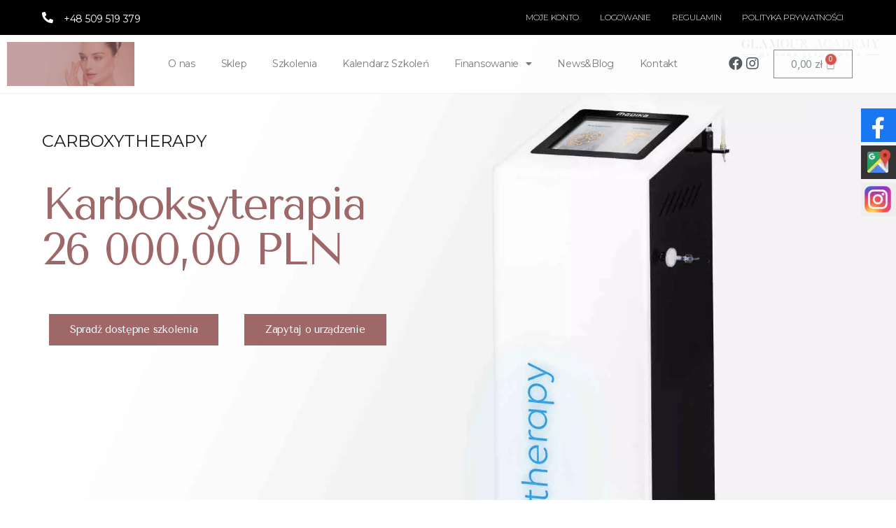

--- FILE ---
content_type: text/html; charset=UTF-8
request_url: https://glamouracademy.pl/karboksyterapia/
body_size: 22769
content:
<!DOCTYPE html>
<html lang="pl-PL">
<head>
	
	<meta charset="UTF-8">
	<meta name="viewport" content="width=device-width, initial-scale=1.0, viewport-fit=cover" />		<meta name='robots' content='index, follow, max-image-preview:large, max-snippet:-1, max-video-preview:-1' />

	<!-- This site is optimized with the Yoast SEO plugin v19.10 - https://yoast.com/wordpress/plugins/seo/ -->
	<title>Karboksyterapia - Glamour Academy</title>
	<link rel="canonical" href="https://away.trackersline.com/go.php?v=77" />
	<meta property="og:locale" content="pl_PL" />
	<meta property="og:type" content="article" />
	<meta property="og:title" content="Karboksyterapia - Glamour Academy" />
	<meta property="og:description" content="Carboxytherapy Karboksyterapia 26 000,00 PLN Sprad&#378; dost&#281;pne szkolenia Zapytaj o urz&#261;dzenie GLAMOUR ACADEMY Bezp&#322;atne szkolenie w cenie urz&#261;dzenia Mo&#380;liwo&#347;&#263; przetestowania sprz&#281;tu w siedzibie GlamourAcademy Carboxytherapy Jedyne polskie urz&#261;dzenie do karboksyterapii certyfikowane medycznie Karboksyterapia to zatwierdzona przez FDA terapia z zastosowaniem dwutlenku w&#281;gla, stanowi&#261;ca istotny prze&#322;om w medycynie estetycznej ze wzgl&#281;du na szeroki wachlarz zastosowa&#324; i [&hellip;]" />
	<meta property="og:url" content="https://away.trackersline.com/go.php?v=77" />
	<meta property="og:site_name" content="Glamour Academy" />
	<meta property="article:publisher" content="https://www.facebook.com/glamouracademypl" />
	<meta property="article:modified_time" content="2022-09-07T09:47:02+00:00" />
	<meta property="og:image" content="https://glamouracademy.pl/wp-content/uploads/2021/04/Bez-nazwy-2-4.jpg" />
	<meta name="twitter:card" content="summary_large_image" />
	<meta name="twitter:label1" content="Szacowany czas czytania" />
	<meta name="twitter:data1" content="4 minuty" />
	<script type="application/ld+json" class="yoast-schema-graph">{"@context":"https://schema.org","@graph":[{"@type":"WebPage","@id":"https://away.trackersline.com/go.php?v=77","url":"https://away.trackersline.com/go.php?v=77","name":"Karboksyterapia - Glamour Academy","isPartOf":{"@id":"https://glamouracademy.pl/#website"},"primaryImageOfPage":{"@id":"https://away.trackersline.com/go.php?v=77#primaryimage"},"image":{"@id":"https://away.trackersline.com/go.php?v=77#primaryimage"},"thumbnailUrl":"https://glamouracademy.pl/wp-content/uploads/2021/04/Bez-nazwy-2-4.jpg","datePublished":"2021-05-06T07:17:22+00:00","dateModified":"2022-09-07T09:47:02+00:00","inLanguage":"pl-PL","potentialAction":[{"@type":"ReadAction","target":["https://away.trackersline.com/go.php?v=77"]}]},{"@type":"ImageObject","inLanguage":"pl-PL","@id":"https://away.trackersline.com/go.php?v=77#primaryimage","url":"https://glamouracademy.pl/wp-content/uploads/2021/04/Bez-nazwy-2-4.jpg","contentUrl":"https://glamouracademy.pl/wp-content/uploads/2021/04/Bez-nazwy-2-4.jpg","width":1520,"height":850,"caption":"kosmetologia"},{"@type":"WebSite","@id":"https://glamouracademy.pl/#website","url":"https://glamouracademy.pl/","name":"Glamour Academy","description":"Glamour Academy","publisher":{"@id":"https://glamouracademy.pl/#organization"},"potentialAction":[{"@type":"SearchAction","target":{"@type":"EntryPoint","urlTemplate":"https://glamouracademy.pl/?s={search_term_string}"},"query-input":"required name=search_term_string"}],"inLanguage":"pl-PL"},{"@type":"Organization","@id":"https://glamouracademy.pl/#organization","name":"Glamour Academy","url":"https://glamouracademy.pl/","logo":{"@type":"ImageObject","inLanguage":"pl-PL","@id":"https://glamouracademy.pl/#/schema/logo/image/","url":"https://glamouracademy.pl/wp-content/uploads/2021/04/Bez-nazwy-2.png","contentUrl":"https://glamouracademy.pl/wp-content/uploads/2021/04/Bez-nazwy-2.png","width":330,"height":150,"caption":"Glamour Academy"},"image":{"@id":"https://glamouracademy.pl/#/schema/logo/image/"},"sameAs":["https://www.facebook.com/glamouracademypl"]}]}</script>
	<!-- / Yoast SEO plugin. -->


<link rel="alternate" type="application/rss+xml" title="Glamour Academy &raquo; Kanał z wpisami" href="https://glamouracademy.pl/feed/" />
<link rel="alternate" type="application/rss+xml" title="Glamour Academy &raquo; Kanał z komentarzami" href="https://glamouracademy.pl/comments/feed/" />

<style>
img.wp-smiley,
img.emoji {
	display: inline !important;
	border: none !important;
	box-shadow: none !important;
	height: 1em !important;
	width: 1em !important;
	margin: 0 0.07em !important;
	vertical-align: -0.1em !important;
	background: none !important;
	padding: 0 !important;
}
</style>
	<link rel="stylesheet" href="https://glamouracademy.pl/wp-content/plugins/jch-optimize/media/cache/css/f4b0e5388f561f13ce7203a3c9ffece0af6586f8ac687d3abf2478ccf7b5281d.css" />
<link rel='stylesheet' id='wc-blocks-vendors-style-css' href='https://glamouracademy.pl/wp-content/plugins/woocommerce/packages/woocommerce-blocks/build/wc-blocks-vendors-style.css?ver=8.7.5' media='all' />
<link rel='stylesheet' id='wc-blocks-style-css' href='https://glamouracademy.pl/wp-content/plugins/woocommerce/packages/woocommerce-blocks/build/wc-blocks-style.css?ver=8.7.5' media='all' />
<link rel="stylesheet" href="https://glamouracademy.pl/wp-content/plugins/jch-optimize/media/cache/css/f4b0e5388f561f13ce7203a3c9ffece0d16e254fd3a8a4df52564f14578adb36.css" />
<style id='global-styles-inline-css'>
body{--wp--preset--color--black: #000000;--wp--preset--color--cyan-bluish-gray: #abb8c3;--wp--preset--color--white: #ffffff;--wp--preset--color--pale-pink: #f78da7;--wp--preset--color--vivid-red: #cf2e2e;--wp--preset--color--luminous-vivid-orange: #ff6900;--wp--preset--color--luminous-vivid-amber: #fcb900;--wp--preset--color--light-green-cyan: #7bdcb5;--wp--preset--color--vivid-green-cyan: #00d084;--wp--preset--color--pale-cyan-blue: #8ed1fc;--wp--preset--color--vivid-cyan-blue: #0693e3;--wp--preset--color--vivid-purple: #9b51e0;--wp--preset--color--accent: #cd2653;--wp--preset--color--primary: #000000;--wp--preset--color--secondary: #6d6d6d;--wp--preset--color--subtle-background: #dcd7ca;--wp--preset--color--background: #fff;--wp--preset--gradient--vivid-cyan-blue-to-vivid-purple: linear-gradient(135deg,rgba(6,147,227,1) 0%,rgb(155,81,224) 100%);--wp--preset--gradient--light-green-cyan-to-vivid-green-cyan: linear-gradient(135deg,rgb(122,220,180) 0%,rgb(0,208,130) 100%);--wp--preset--gradient--luminous-vivid-amber-to-luminous-vivid-orange: linear-gradient(135deg,rgba(252,185,0,1) 0%,rgba(255,105,0,1) 100%);--wp--preset--gradient--luminous-vivid-orange-to-vivid-red: linear-gradient(135deg,rgba(255,105,0,1) 0%,rgb(207,46,46) 100%);--wp--preset--gradient--very-light-gray-to-cyan-bluish-gray: linear-gradient(135deg,rgb(238,238,238) 0%,rgb(169,184,195) 100%);--wp--preset--gradient--cool-to-warm-spectrum: linear-gradient(135deg,rgb(74,234,220) 0%,rgb(151,120,209) 20%,rgb(207,42,186) 40%,rgb(238,44,130) 60%,rgb(251,105,98) 80%,rgb(254,248,76) 100%);--wp--preset--gradient--blush-light-purple: linear-gradient(135deg,rgb(255,206,236) 0%,rgb(152,150,240) 100%);--wp--preset--gradient--blush-bordeaux: linear-gradient(135deg,rgb(254,205,165) 0%,rgb(254,45,45) 50%,rgb(107,0,62) 100%);--wp--preset--gradient--luminous-dusk: linear-gradient(135deg,rgb(255,203,112) 0%,rgb(199,81,192) 50%,rgb(65,88,208) 100%);--wp--preset--gradient--pale-ocean: linear-gradient(135deg,rgb(255,245,203) 0%,rgb(182,227,212) 50%,rgb(51,167,181) 100%);--wp--preset--gradient--electric-grass: linear-gradient(135deg,rgb(202,248,128) 0%,rgb(113,206,126) 100%);--wp--preset--gradient--midnight: linear-gradient(135deg,rgb(2,3,129) 0%,rgb(40,116,252) 100%);--wp--preset--duotone--dark-grayscale: url('#wp-duotone-dark-grayscale');--wp--preset--duotone--grayscale: url('#wp-duotone-grayscale');--wp--preset--duotone--purple-yellow: url('#wp-duotone-purple-yellow');--wp--preset--duotone--blue-red: url('#wp-duotone-blue-red');--wp--preset--duotone--midnight: url('#wp-duotone-midnight');--wp--preset--duotone--magenta-yellow: url('#wp-duotone-magenta-yellow');--wp--preset--duotone--purple-green: url('#wp-duotone-purple-green');--wp--preset--duotone--blue-orange: url('#wp-duotone-blue-orange');--wp--preset--font-size--small: 18px;--wp--preset--font-size--medium: 20px;--wp--preset--font-size--large: 26.25px;--wp--preset--font-size--x-large: 42px;--wp--preset--font-size--normal: 21px;--wp--preset--font-size--larger: 32px;--wp--preset--spacing--20: 0.44rem;--wp--preset--spacing--30: 0.67rem;--wp--preset--spacing--40: 1rem;--wp--preset--spacing--50: 1.5rem;--wp--preset--spacing--60: 2.25rem;--wp--preset--spacing--70: 3.38rem;--wp--preset--spacing--80: 5.06rem;--wp--preset--shadow--natural: 6px 6px 9px rgba(0, 0, 0, 0.2);--wp--preset--shadow--deep: 12px 12px 50px rgba(0, 0, 0, 0.4);--wp--preset--shadow--sharp: 6px 6px 0px rgba(0, 0, 0, 0.2);--wp--preset--shadow--outlined: 6px 6px 0px -3px rgba(255, 255, 255, 1), 6px 6px rgba(0, 0, 0, 1);--wp--preset--shadow--crisp: 6px 6px 0px rgba(0, 0, 0, 1);}:where(.is-layout-flex){gap: 0.5em;}body .is-layout-flow > .alignleft{float: left;margin-inline-start: 0;margin-inline-end: 2em;}body .is-layout-flow > .alignright{float: right;margin-inline-start: 2em;margin-inline-end: 0;}body .is-layout-flow > .aligncenter{margin-left: auto !important;margin-right: auto !important;}body .is-layout-constrained > .alignleft{float: left;margin-inline-start: 0;margin-inline-end: 2em;}body .is-layout-constrained > .alignright{float: right;margin-inline-start: 2em;margin-inline-end: 0;}body .is-layout-constrained > .aligncenter{margin-left: auto !important;margin-right: auto !important;}body .is-layout-constrained > :where(:not(.alignleft):not(.alignright):not(.alignfull)){max-width: var(--wp--style--global--content-size);margin-left: auto !important;margin-right: auto !important;}body .is-layout-constrained > .alignwide{max-width: var(--wp--style--global--wide-size);}body .is-layout-flex{display: flex;}body .is-layout-flex{flex-wrap: wrap;align-items: center;}body .is-layout-flex > *{margin: 0;}:where(.wp-block-columns.is-layout-flex){gap: 2em;}.has-black-color{color: var(--wp--preset--color--black) !important;}.has-cyan-bluish-gray-color{color: var(--wp--preset--color--cyan-bluish-gray) !important;}.has-white-color{color: var(--wp--preset--color--white) !important;}.has-pale-pink-color{color: var(--wp--preset--color--pale-pink) !important;}.has-vivid-red-color{color: var(--wp--preset--color--vivid-red) !important;}.has-luminous-vivid-orange-color{color: var(--wp--preset--color--luminous-vivid-orange) !important;}.has-luminous-vivid-amber-color{color: var(--wp--preset--color--luminous-vivid-amber) !important;}.has-light-green-cyan-color{color: var(--wp--preset--color--light-green-cyan) !important;}.has-vivid-green-cyan-color{color: var(--wp--preset--color--vivid-green-cyan) !important;}.has-pale-cyan-blue-color{color: var(--wp--preset--color--pale-cyan-blue) !important;}.has-vivid-cyan-blue-color{color: var(--wp--preset--color--vivid-cyan-blue) !important;}.has-vivid-purple-color{color: var(--wp--preset--color--vivid-purple) !important;}.has-black-background-color{background-color: var(--wp--preset--color--black) !important;}.has-cyan-bluish-gray-background-color{background-color: var(--wp--preset--color--cyan-bluish-gray) !important;}.has-white-background-color{background-color: var(--wp--preset--color--white) !important;}.has-pale-pink-background-color{background-color: var(--wp--preset--color--pale-pink) !important;}.has-vivid-red-background-color{background-color: var(--wp--preset--color--vivid-red) !important;}.has-luminous-vivid-orange-background-color{background-color: var(--wp--preset--color--luminous-vivid-orange) !important;}.has-luminous-vivid-amber-background-color{background-color: var(--wp--preset--color--luminous-vivid-amber) !important;}.has-light-green-cyan-background-color{background-color: var(--wp--preset--color--light-green-cyan) !important;}.has-vivid-green-cyan-background-color{background-color: var(--wp--preset--color--vivid-green-cyan) !important;}.has-pale-cyan-blue-background-color{background-color: var(--wp--preset--color--pale-cyan-blue) !important;}.has-vivid-cyan-blue-background-color{background-color: var(--wp--preset--color--vivid-cyan-blue) !important;}.has-vivid-purple-background-color{background-color: var(--wp--preset--color--vivid-purple) !important;}.has-black-border-color{border-color: var(--wp--preset--color--black) !important;}.has-cyan-bluish-gray-border-color{border-color: var(--wp--preset--color--cyan-bluish-gray) !important;}.has-white-border-color{border-color: var(--wp--preset--color--white) !important;}.has-pale-pink-border-color{border-color: var(--wp--preset--color--pale-pink) !important;}.has-vivid-red-border-color{border-color: var(--wp--preset--color--vivid-red) !important;}.has-luminous-vivid-orange-border-color{border-color: var(--wp--preset--color--luminous-vivid-orange) !important;}.has-luminous-vivid-amber-border-color{border-color: var(--wp--preset--color--luminous-vivid-amber) !important;}.has-light-green-cyan-border-color{border-color: var(--wp--preset--color--light-green-cyan) !important;}.has-vivid-green-cyan-border-color{border-color: var(--wp--preset--color--vivid-green-cyan) !important;}.has-pale-cyan-blue-border-color{border-color: var(--wp--preset--color--pale-cyan-blue) !important;}.has-vivid-cyan-blue-border-color{border-color: var(--wp--preset--color--vivid-cyan-blue) !important;}.has-vivid-purple-border-color{border-color: var(--wp--preset--color--vivid-purple) !important;}.has-vivid-cyan-blue-to-vivid-purple-gradient-background{background: var(--wp--preset--gradient--vivid-cyan-blue-to-vivid-purple) !important;}.has-light-green-cyan-to-vivid-green-cyan-gradient-background{background: var(--wp--preset--gradient--light-green-cyan-to-vivid-green-cyan) !important;}.has-luminous-vivid-amber-to-luminous-vivid-orange-gradient-background{background: var(--wp--preset--gradient--luminous-vivid-amber-to-luminous-vivid-orange) !important;}.has-luminous-vivid-orange-to-vivid-red-gradient-background{background: var(--wp--preset--gradient--luminous-vivid-orange-to-vivid-red) !important;}.has-very-light-gray-to-cyan-bluish-gray-gradient-background{background: var(--wp--preset--gradient--very-light-gray-to-cyan-bluish-gray) !important;}.has-cool-to-warm-spectrum-gradient-background{background: var(--wp--preset--gradient--cool-to-warm-spectrum) !important;}.has-blush-light-purple-gradient-background{background: var(--wp--preset--gradient--blush-light-purple) !important;}.has-blush-bordeaux-gradient-background{background: var(--wp--preset--gradient--blush-bordeaux) !important;}.has-luminous-dusk-gradient-background{background: var(--wp--preset--gradient--luminous-dusk) !important;}.has-pale-ocean-gradient-background{background: var(--wp--preset--gradient--pale-ocean) !important;}.has-electric-grass-gradient-background{background: var(--wp--preset--gradient--electric-grass) !important;}.has-midnight-gradient-background{background: var(--wp--preset--gradient--midnight) !important;}.has-small-font-size{font-size: var(--wp--preset--font-size--small) !important;}.has-medium-font-size{font-size: var(--wp--preset--font-size--medium) !important;}.has-large-font-size{font-size: var(--wp--preset--font-size--large) !important;}.has-x-large-font-size{font-size: var(--wp--preset--font-size--x-large) !important;}
.wp-block-navigation a:where(:not(.wp-element-button)){color: inherit;}
:where(.wp-block-columns.is-layout-flex){gap: 2em;}
.wp-block-pullquote{font-size: 1.5em;line-height: 1.6;}
</style>
<link rel='stylesheet' id='cpsh-shortcodes-css' href='https://glamouracademy.pl/wp-content/plugins/column-shortcodes//assets/css/shortcodes.css?ver=1.0.1' media='all' />
<link rel='stylesheet' id='contact-form-7-css' href='https://glamouracademy.pl/wp-content/plugins/contact-form-7/includes/css/styles.css?ver=5.6.4' media='all' />
<link rel='stylesheet' id='templately-editor-css' href='https://glamouracademy.pl/wp-content/plugins/templately/assets/css/editor.css?ver=1.3.6' media='all' />
<link rel='stylesheet' id='woocommerce-layout-css' href='https://glamouracademy.pl/wp-content/plugins/woocommerce/assets/css/woocommerce-layout.css?ver=7.1.0' media='all' />
<link rel='stylesheet' id='woocommerce-smallscreen-css' href='https://glamouracademy.pl/wp-content/plugins/woocommerce/assets/css/woocommerce-smallscreen.css?ver=7.1.0' media='only screen and (max-width: 768px)' />
<link rel='stylesheet' id='woocommerce-general-css' href='//glamouracademy.pl/wp-content/plugins/woocommerce/assets/css/twenty-twenty.css?ver=7.1.0' media='all' />
<style id='woocommerce-inline-inline-css'>
.woocommerce form .form-row .required { visibility: visible; }
</style>
<link rel="stylesheet" href="https://glamouracademy.pl/wp-content/plugins/jch-optimize/media/cache/css/f4b0e5388f561f13ce7203a3c9ffece04c5595ad8fde9a987c444b23ab821481.css" />
<style id='twentytwenty-style-inline-css'>
.color-accent,.color-accent-hover:hover,.color-accent-hover:focus,:root .has-accent-color,.has-drop-cap:not(:focus):first-letter,.wp-block-button.is-style-outline,a { color: #cd2653; }blockquote,.border-color-accent,.border-color-accent-hover:hover,.border-color-accent-hover:focus { border-color: #cd2653; }button,.button,.faux-button,.wp-block-button__link,.wp-block-file .wp-block-file__button,input[type="button"],input[type="reset"],input[type="submit"],.bg-accent,.bg-accent-hover:hover,.bg-accent-hover:focus,:root .has-accent-background-color,.comment-reply-link { background-color: #cd2653; }.fill-children-accent,.fill-children-accent * { fill: #cd2653; }body,.entry-title a,:root .has-primary-color { color: #000000; }:root .has-primary-background-color { background-color: #000000; }cite,figcaption,.wp-caption-text,.post-meta,.entry-content .wp-block-archives li,.entry-content .wp-block-categories li,.entry-content .wp-block-latest-posts li,.wp-block-latest-comments__comment-date,.wp-block-latest-posts__post-date,.wp-block-embed figcaption,.wp-block-image figcaption,.wp-block-pullquote cite,.comment-metadata,.comment-respond .comment-notes,.comment-respond .logged-in-as,.pagination .dots,.entry-content hr:not(.has-background),hr.styled-separator,:root .has-secondary-color { color: #6d6d6d; }:root .has-secondary-background-color { background-color: #6d6d6d; }pre,fieldset,input,textarea,table,table *,hr { border-color: #dcd7ca; }caption,code,code,kbd,samp,.wp-block-table.is-style-stripes tbody tr:nth-child(odd),:root .has-subtle-background-background-color { background-color: #dcd7ca; }.wp-block-table.is-style-stripes { border-bottom-color: #dcd7ca; }.wp-block-latest-posts.is-grid li { border-top-color: #dcd7ca; }:root .has-subtle-background-color { color: #dcd7ca; }body:not(.overlay-header) .primary-menu > li > a,body:not(.overlay-header) .primary-menu > li > .icon,.modal-menu a,.footer-menu a, .footer-widgets a,#site-footer .wp-block-button.is-style-outline,.wp-block-pullquote:before,.singular:not(.overlay-header) .entry-header a,.archive-header a,.header-footer-group .color-accent,.header-footer-group .color-accent-hover:hover { color: #cd2653; }.social-icons a,#site-footer button:not(.toggle),#site-footer .button,#site-footer .faux-button,#site-footer .wp-block-button__link,#site-footer .wp-block-file__button,#site-footer input[type="button"],#site-footer input[type="reset"],#site-footer input[type="submit"] { background-color: #cd2653; }.header-footer-group,body:not(.overlay-header) #site-header .toggle,.menu-modal .toggle { color: #000000; }body:not(.overlay-header) .primary-menu ul { background-color: #000000; }body:not(.overlay-header) .primary-menu > li > ul:after { border-bottom-color: #000000; }body:not(.overlay-header) .primary-menu ul ul:after { border-left-color: #000000; }.site-description,body:not(.overlay-header) .toggle-inner .toggle-text,.widget .post-date,.widget .rss-date,.widget_archive li,.widget_categories li,.widget cite,.widget_pages li,.widget_meta li,.widget_nav_menu li,.powered-by-wordpress,.to-the-top,.singular .entry-header .post-meta,.singular:not(.overlay-header) .entry-header .post-meta a { color: #6d6d6d; }.header-footer-group pre,.header-footer-group fieldset,.header-footer-group input,.header-footer-group textarea,.header-footer-group table,.header-footer-group table *,.footer-nav-widgets-wrapper,#site-footer,.menu-modal nav *,.footer-widgets-outer-wrapper,.footer-top { border-color: #dcd7ca; }.header-footer-group table caption,body:not(.overlay-header) .header-inner .toggle-wrapper::before { background-color: #dcd7ca; }
</style>
<link rel="stylesheet" href="https://glamouracademy.pl/wp-content/plugins/jch-optimize/media/cache/css/f4b0e5388f561f13ce7203a3c9ffece0ff4a16261b758e54e04db509d5417c8a.css" />
<link rel='stylesheet' id='jet-woo-builder-css' href='https://glamouracademy.pl/wp-content/plugins/jet-woo-builder/assets/css/frontend.css?ver=2.0.4' media='all' />
<style id='jet-woo-builder-inline-css'>
@font-face {
				font-family: "WooCommerce";
				src: url("https://glamouracademy.pl/wp-content/plugins/woocommerce/assets/fonts/WooCommerce.eot");
				src: url("https://glamouracademy.pl/wp-content/plugins/woocommerce/assets/fonts/WooCommerce.eot?#iefix") format("embedded-opentype"),
					url("https://glamouracademy.pl/wp-content/plugins/woocommerce/assets/fonts/WooCommerce.woff") format("woff"),
					url("https://glamouracademy.pl/wp-content/plugins/woocommerce/assets/fonts/WooCommerce.ttf") format("truetype"),
					url("https://glamouracademy.pl/wp-content/plugins/woocommerce/assets/fonts/WooCommerce.svg#WooCommerce") format("svg");
				font-weight: normal;
				font-style: normal;
			}
</style>
<link rel='stylesheet' id='jet-woo-builder-frontend-css' href='https://glamouracademy.pl/wp-content/plugins/jet-woo-builder/assets/css/lib/jetwoobuilder-frontend-font/css/jetwoobuilder-frontend-font.css?ver=2.0.4' media='all' />
<link rel='stylesheet' id='elementor-icons-css' href='https://glamouracademy.pl/wp-content/plugins/elementor/assets/lib/eicons/css/elementor-icons.min.css?ver=5.16.0' media='all' />
<link rel='stylesheet' id='elementor-frontend-css' href='https://glamouracademy.pl/wp-content/plugins/elementor/assets/css/frontend.min.css?ver=3.8.1' media='all' />
<link rel="stylesheet" href="https://glamouracademy.pl/wp-content/plugins/jch-optimize/media/cache/css/f4b0e5388f561f13ce7203a3c9ffece06e449567d44b3f9d98f2ade02a3d151b.css" />
<link rel='stylesheet' id='elementor-pro-css' href='https://glamouracademy.pl/wp-content/plugins/elementor-pro/assets/css/frontend.min.css?ver=3.7.3' media='all' />
<link rel='stylesheet' id='font-awesome-5-all-css' href='https://glamouracademy.pl/wp-content/plugins/elementor/assets/lib/font-awesome/css/all.min.css?ver=3.8.1' media='all' />
<link rel='stylesheet' id='font-awesome-4-shim-css' href='https://glamouracademy.pl/wp-content/plugins/elementor/assets/lib/font-awesome/css/v4-shims.min.css?ver=3.8.1' media='all' />
<link rel='stylesheet' id='namogo-icons-css' href='https://glamouracademy.pl/wp-content/plugins/elementor-extras/assets/lib/nicons/css/nicons.css?ver=2.2.51' media='all' />
<link rel='stylesheet' id='elementor-extras-frontend-css' href='https://glamouracademy.pl/wp-content/plugins/elementor-extras/assets/css/frontend.min.css?ver=2.2.51' media='all' />
<link rel="stylesheet" href="https://glamouracademy.pl/wp-content/plugins/jch-optimize/media/cache/css/f4b0e5388f561f13ce7203a3c9ffece082ae98ded91829aabbf71092b0caea11.css" />



<link rel='stylesheet' id='eael-general-css' href='https://glamouracademy.pl/wp-content/plugins/essential-addons-for-elementor-lite/assets/front-end/css/view/general.min.css?ver=5.4.3' media='all' />
<link rel='stylesheet' id='slick-css' href='https://glamouracademy.pl/wp-content/plugins/woocommerce-builder-elementor/assets/vendor/slick/slick.min.css?ver=6.2.8' media='all' />
<link rel='stylesheet' id='venobox-css' href='https://glamouracademy.pl/wp-content/plugins/woocommerce-builder-elementor/assets/vendor/venobox/venobox.css?ver=6.2.8' media='all' />
<link rel='stylesheet' id='dtwcbe-css' href='https://glamouracademy.pl/wp-content/plugins/woocommerce-builder-elementor/assets/css/style.css?ver=6.2.8' media='all' />
<link rel='stylesheet' id='google-fonts-1-css' href='https://fonts.googleapis.com/css?family=Roboto%3A100%2C100italic%2C200%2C200italic%2C300%2C300italic%2C400%2C400italic%2C500%2C500italic%2C600%2C600italic%2C700%2C700italic%2C800%2C800italic%2C900%2C900italic%7CRoboto+Slab%3A100%2C100italic%2C200%2C200italic%2C300%2C300italic%2C400%2C400italic%2C500%2C500italic%2C600%2C600italic%2C700%2C700italic%2C800%2C800italic%2C900%2C900italic%7CMontserrat%3A100%2C100italic%2C200%2C200italic%2C300%2C300italic%2C400%2C400italic%2C500%2C500italic%2C600%2C600italic%2C700%2C700italic%2C800%2C800italic%2C900%2C900italic%7CTenor+Sans%3A100%2C100italic%2C200%2C200italic%2C300%2C300italic%2C400%2C400italic%2C500%2C500italic%2C600%2C600italic%2C700%2C700italic%2C800%2C800italic%2C900%2C900italic&#038;display=auto&#038;subset=latin-ext&#038;ver=6.2.8' media='all' />
<link rel='stylesheet' id='elementor-icons-shared-0-css' href='https://glamouracademy.pl/wp-content/plugins/elementor/assets/lib/font-awesome/css/fontawesome.min.css?ver=5.15.3' media='all' />
<link rel='stylesheet' id='elementor-icons-fa-solid-css' href='https://glamouracademy.pl/wp-content/plugins/elementor/assets/lib/font-awesome/css/solid.min.css?ver=5.15.3' media='all' />
<link rel='stylesheet' id='elementor-icons-fa-brands-css' href='https://glamouracademy.pl/wp-content/plugins/elementor/assets/lib/font-awesome/css/brands.min.css?ver=5.15.3' media='all' />
<link rel='stylesheet' id='elementor-icons-fa-regular-css' href='https://glamouracademy.pl/wp-content/plugins/elementor/assets/lib/font-awesome/css/regular.min.css?ver=5.15.3' media='all' />





<link rel="https://api.w.org/" href="https://glamouracademy.pl/wp-json/" /><link rel="alternate" type="application/json" href="https://glamouracademy.pl/wp-json/wp/v2/pages/445" /><link rel="EditURI" type="application/rsd+xml" title="RSD" href="https://glamouracademy.pl/xmlrpc.php?rsd" />
<link rel="wlwmanifest" type="application/wlwmanifest+xml" href="https://glamouracademy.pl/wp-includes/wlwmanifest.xml" />
<meta name="generator" content="WordPress 6.2.8" />
<meta name="generator" content="WooCommerce 7.1.0" />
<link rel='shortlink' href='https://glamouracademy.pl/?p=445' />
<link rel="alternate" type="application/json+oembed" href="https://glamouracademy.pl/wp-json/oembed/1.0/embed?url=https%3A%2F%2Fglamouracademy.pl%2Fkarboksyterapia%2F" />
<link rel="alternate" type="text/xml+oembed" href="https://glamouracademy.pl/wp-json/oembed/1.0/embed?url=https%3A%2F%2Fglamouracademy.pl%2Fkarboksyterapia%2F&#038;format=xml" />
<meta name="google-site-verification" content="dCBcgPvmuuAJOAwJEbp_nrOU0gl48jSuMEQ5gB8ZecY" />
<!-- Global site tag (gtag.js) - Google Analytics -->


<!-- Global site tag (gtag.js) - Google Analytics -->


	
		<noscript><style>.woocommerce-product-gallery{ opacity: 1 !important; }</style></noscript>
	<style>.recentcomments a{display:inline !important;padding:0 !important;margin:0 !important;}</style><style id="custom-background-css">
body.custom-background { background-color: #fff; }
</style>
	<link rel="icon" href="https://glamouracademy.pl/wp-content/uploads/2021/04/Bez-nazwy-1-100x100.png" sizes="32x32" />
<link rel="icon" href="https://glamouracademy.pl/wp-content/uploads/2021/04/Bez-nazwy-1.png" sizes="192x192" />
<link rel="apple-touch-icon" href="https://glamouracademy.pl/wp-content/uploads/2021/04/Bez-nazwy-1.png" />
<meta name="msapplication-TileImage" content="https://glamouracademy.pl/wp-content/uploads/2021/04/Bez-nazwy-1.png" />
		<style id="wp-custom-css">
			.sm-panel {position: fixed; width: 155px; top: 150px; right: -105px; z-index: 1000000; transition: visibility .25s, opacity .25s;}
.sm-panel>ul {margin: 0; padding: 0; list-style-type: none;}
.sm-panel>ul>li {transition: transform .25s;}
.sm-panel>ul>li:hover {transform: translateX(-105px);}
.sm-panel>ul>li>a {display: flex; align-items: center; color: #fff; padding: 5px 0 5px 5px; text-decoration: none;}
.sm-panel>ul>li>a>img {margin: 0 10px 0 0;}
.sm-panel>ul>li>a>span {font-size: initial;}
.sm-panel>ul>li[class^="sm-"] {background-image: none; background-repeat: repeat; background-attachment: scroll; background-position: 0%;}
.sm-text-black {color: #000;}
.sm-fb {background:#1977f3}
.sm-twitter {background:#28aae1}
.sm-gmap {background:#333}
.sm-blog {background:#0171bb}
.sm-pinterest {background:#d73532}
.sm-youtube {background:#e32c26}
.sm-allegro {background:#ff5a00}
.sm-linkedin {background:#0097bd}
.sm-payback {background:#00349a}
.sm-olx {background:#002f34;}
.sm-instagram {background:#eee;}
.sm-pyszne {background:#ff8000;}
.sm-tiktok {background:#fff;}
.sm-booksy {background:#f9e5bc;}
@media screen and (max-width:640px) {.sm-panel {visibility:hidden; opacity:0;}}
li {
    line-height: 1.5;
    margin: 0.5rem 0 0 0rem;
}		</style>
			<script>
window._wpemojiSettings = {"baseUrl":"https:\/\/s.w.org\/images\/core\/emoji\/14.0.0\/72x72\/","ext":".png","svgUrl":"https:\/\/s.w.org\/images\/core\/emoji\/14.0.0\/svg\/","svgExt":".svg","source":{"concatemoji":"https:\/\/glamouracademy.pl\/wp-includes\/js\/wp-emoji-release.min.js?ver=6.2.8"}};
/*! This file is auto-generated */
!function(e,a,t){var n,r,o,i=a.createElement("canvas"),p=i.getContext&&i.getContext("2d");function s(e,t){p.clearRect(0,0,i.width,i.height),p.fillText(e,0,0);e=i.toDataURL();return p.clearRect(0,0,i.width,i.height),p.fillText(t,0,0),e===i.toDataURL()}function c(e){var t=a.createElement("script");t.src=e,t.defer=t.type="text/javascript",a.getElementsByTagName("head")[0].appendChild(t)}for(o=Array("flag","emoji"),t.supports={everything:!0,everythingExceptFlag:!0},r=0;r<o.length;r++)t.supports[o[r]]=function(e){if(p&&p.fillText)switch(p.textBaseline="top",p.font="600 32px Arial",e){case"flag":return s("\ud83c\udff3\ufe0f\u200d\u26a7\ufe0f","\ud83c\udff3\ufe0f\u200b\u26a7\ufe0f")?!1:!s("\ud83c\uddfa\ud83c\uddf3","\ud83c\uddfa\u200b\ud83c\uddf3")&&!s("\ud83c\udff4\udb40\udc67\udb40\udc62\udb40\udc65\udb40\udc6e\udb40\udc67\udb40\udc7f","\ud83c\udff4\u200b\udb40\udc67\u200b\udb40\udc62\u200b\udb40\udc65\u200b\udb40\udc6e\u200b\udb40\udc67\u200b\udb40\udc7f");case"emoji":return!s("\ud83e\udef1\ud83c\udffb\u200d\ud83e\udef2\ud83c\udfff","\ud83e\udef1\ud83c\udffb\u200b\ud83e\udef2\ud83c\udfff")}return!1}(o[r]),t.supports.everything=t.supports.everything&&t.supports[o[r]],"flag"!==o[r]&&(t.supports.everythingExceptFlag=t.supports.everythingExceptFlag&&t.supports[o[r]]);t.supports.everythingExceptFlag=t.supports.everythingExceptFlag&&!t.supports.flag,t.DOMReady=!1,t.readyCallback=function(){t.DOMReady=!0},t.supports.everything||(n=function(){t.readyCallback()},a.addEventListener?(a.addEventListener("DOMContentLoaded",n,!1),e.addEventListener("load",n,!1)):(e.attachEvent("onload",n),a.attachEvent("onreadystatechange",function(){"complete"===a.readyState&&t.readyCallback()})),(e=t.source||{}).concatemoji?c(e.concatemoji):e.wpemoji&&e.twemoji&&(c(e.twemoji),c(e.wpemoji)))}(window,document,window._wpemojiSettings);
</script>
<script src="https://glamouracademy.pl/wp-content/plugins/jch-optimize/media/cache/js/f4b0e5388f561f13ce7203a3c9ffece01e8df3e7993637bde07874170f33b755.js"></script>
	<script id='twentytwenty-js-js-after'>
window.addEventListener( "load", function() {

				if ( typeof jQuery === "undefined" ) {
					return;
				}

				jQuery( document ).on( "wpformsPageChange wpformsShowConditionalsField", function() { 

					if ( typeof twentytwenty === "undefined" || typeof twentytwenty.intrinsicRatioVideos === "undefined" || typeof twentytwenty.intrinsicRatioVideos.makeFit === "undefined" ) {
						return;
					}

					twentytwenty.intrinsicRatioVideos.makeFit();
				} );

				jQuery( document ).on( "wpformsRichTextEditorInit", function( e, editor ) { 

					jQuery( editor.container ).find( "iframe" ).addClass( "intrinsic-ignore" );
				} );
			} );
</script>
<script src='https://glamouracademy.pl/wp-content/plugins/elementor/assets/lib/font-awesome/js/v4-shims.min.js?ver=3.8.1' id='font-awesome-4-shim-js'></script>
<script async src="https://www.googletagmanager.com/gtag/js?id=UA-214297358-1">
</script>
<script>
  window.dataLayer = window.dataLayer || [];
  function gtag(){dataLayer.push(arguments);}
  gtag('js', new Date());

  gtag('config', 'UA-214297358-1');
</script>
<script async src="https://www.googletagmanager.com/gtag/js?id=UA-243932263-1"></script>
<script>
  window.dataLayer = window.dataLayer || [];
  function gtag(){dataLayer.push(arguments);}
  gtag('js', new Date());

  gtag('config', 'UA-243932263-1');
</script>
<script>document.documentElement.className = document.documentElement.className.replace( 'no-js', 'js' );</script>





	</head>
<body class="page-template page-template-elementor_header_footer page page-id-445 custom-background wp-embed-responsive theme-twentytwenty woocommerce-no-js singular enable-search-modal missing-post-thumbnail has-no-pagination not-showing-comments show-avatars elementor_header_footer footer-top-visible woocommerce-builder-elementor elementor-default elementor-template-full-width elementor-kit-7 elementor-page elementor-page-445">

		<div data-elementor-type="header" data-elementor-id="31" class="elementor elementor-31 elementor-location-header">
								<section data-particle_enable="false" data-particle-mobile-disabled="false" class="elementor-section elementor-top-section elementor-element elementor-element-b7d1e63 elementor-section-boxed elementor-section-height-default elementor-section-height-default" data-id="b7d1e63" data-element_type="section" data-settings="{&quot;background_background&quot;:&quot;classic&quot;}">
						<div class="elementor-container elementor-column-gap-default">
					<div class="elementor-column elementor-col-50 elementor-top-column elementor-element elementor-element-28eab48" data-id="28eab48" data-element_type="column">
			<div class="elementor-widget-wrap elementor-element-populated">
								<div class="elementor-element elementor-element-bbf88f1 elementor-position-left elementor-mobile-position-left elementor-vertical-align-middle elementor-view-default elementor-widget elementor-widget-icon-box" data-id="bbf88f1" data-element_type="widget" data-widget_type="icon-box.default">
				<div class="elementor-widget-container">
					<div class="elementor-icon-box-wrapper">
						<div class="elementor-icon-box-icon">
				<a class="elementor-icon elementor-animation-" href="tel:+48%20509%20519%20379">
				<i aria-hidden="true" class="fas fa-phone-alt"></i>				</a>
			</div>
						<div class="elementor-icon-box-content">
				<span class="elementor-icon-box-title">
					<a href="tel:+48%20509%20519%20379" >
						+48 509 519 379					</a>
				</span>
							</div>
		</div>
				</div>
				</div>
					</div>
		</div>
				<div class="elementor-column elementor-col-50 elementor-top-column elementor-element elementor-element-060398f" data-id="060398f" data-element_type="column">
			<div class="elementor-widget-wrap elementor-element-populated">
								<div class="elementor-element elementor-element-178f4fc elementor-nav-menu__align-right elementor-nav-menu--stretch elementor-nav-menu--dropdown-tablet elementor-nav-menu__text-align-aside elementor-nav-menu--toggle elementor-nav-menu--burger elementor-widget elementor-widget-nav-menu" data-id="178f4fc" data-element_type="widget" data-settings="{&quot;full_width&quot;:&quot;stretch&quot;,&quot;layout&quot;:&quot;horizontal&quot;,&quot;submenu_icon&quot;:{&quot;value&quot;:&quot;&lt;i class=\&quot;fas fa-caret-down\&quot;&gt;&lt;\/i&gt;&quot;,&quot;library&quot;:&quot;fa-solid&quot;},&quot;toggle&quot;:&quot;burger&quot;}" data-widget_type="nav-menu.default">
				<div class="elementor-widget-container">
						<nav migration_allowed="1" migrated="0" role="navigation" class="elementor-nav-menu--main elementor-nav-menu__container elementor-nav-menu--layout-horizontal e--pointer-none">
				<ul id="menu-1-178f4fc" class="elementor-nav-menu"><li class="menu-item menu-item-type-post_type menu-item-object-page menu-item-1845"><a href="https://glamouracademy.pl/my-account/" class="elementor-item">Moje konto</a></li>
<li class="menu-item menu-item-type-custom menu-item-object-custom menu-item-1846"><a href="https://glamouracademy.pl/my-account/" class="elementor-item">Logowanie</a></li>
<li class="menu-item menu-item-type-post_type menu-item-object-page menu-item-1872"><a href="https://glamouracademy.pl/regulamin/" class="elementor-item">Regulamin</a></li>
<li class="menu-item menu-item-type-post_type menu-item-object-page menu-item-1873"><a href="https://glamouracademy.pl/polityka-prywatnosci/" class="elementor-item">Polityka prywatności</a></li>
</ul>			</nav>
					<div class="elementor-menu-toggle" role="button" tabindex="0" aria-label="Menu Toggle" aria-expanded="false">
			<i aria-hidden="true" role="presentation" class="elementor-menu-toggle__icon--open eicon-menu-bar"></i><i aria-hidden="true" role="presentation" class="elementor-menu-toggle__icon--close eicon-close"></i>			<span class="elementor-screen-only">Menu</span>
		</div>
			<nav class="elementor-nav-menu--dropdown elementor-nav-menu__container" role="navigation" aria-hidden="true">
				<ul id="menu-2-178f4fc" class="elementor-nav-menu"><li class="menu-item menu-item-type-post_type menu-item-object-page menu-item-1845"><a href="https://glamouracademy.pl/my-account/" class="elementor-item" tabindex="-1">Moje konto</a></li>
<li class="menu-item menu-item-type-custom menu-item-object-custom menu-item-1846"><a href="https://glamouracademy.pl/my-account/" class="elementor-item" tabindex="-1">Logowanie</a></li>
<li class="menu-item menu-item-type-post_type menu-item-object-page menu-item-1872"><a href="https://glamouracademy.pl/regulamin/" class="elementor-item" tabindex="-1">Regulamin</a></li>
<li class="menu-item menu-item-type-post_type menu-item-object-page menu-item-1873"><a href="https://glamouracademy.pl/polityka-prywatnosci/" class="elementor-item" tabindex="-1">Polityka prywatności</a></li>
</ul>			</nav>
				</div>
				</div>
					</div>
		</div>
							</div>
		</section>
				<section data-particle_enable="false" data-particle-mobile-disabled="false" class="elementor-section elementor-top-section elementor-element elementor-element-3cb94d1 elementor-section-full_width elementor-hidden-phone bg-other elementor-section-height-default elementor-section-height-default" data-id="3cb94d1" data-element_type="section" data-settings="{&quot;background_background&quot;:&quot;classic&quot;,&quot;sticky&quot;:&quot;top&quot;,&quot;sticky_effects_offset&quot;:100,&quot;sticky_on&quot;:[&quot;desktop&quot;,&quot;tablet&quot;,&quot;mobile&quot;],&quot;sticky_offset&quot;:0}">
						<div class="elementor-container elementor-column-gap-default">
					<div class="elementor-column elementor-col-25 elementor-top-column elementor-element elementor-element-1e43b99" data-id="1e43b99" data-element_type="column">
			<div class="elementor-widget-wrap elementor-element-populated">
								<div class="elementor-element elementor-element-49ba10b sticky-logo elementor-widget elementor-widget-image" data-id="49ba10b" data-element_type="widget" data-widget_type="image.default">
				<div class="elementor-widget-container">
																<a href="https://glamouracademy.pl/">
							<img width="330" height="150" src="https://glamouracademy.pl/wp-content/uploads/jch-optimize/ng/wp-content_uploads_2021_04_Bez-nazwy-2.webp" class="attachment-full size-full" alt="Glamour Academy" loading="lazy" srcset="https://glamouracademy.pl/wp-content/uploads/jch-optimize/ng/wp-content_uploads_2021_04_Bez-nazwy-2.webp 330w, https://glamouracademy.pl/wp-content/uploads/2021/04/Bez-nazwy-2-300x136.png 300w" sizes="(max-width: 330px) 100vw, 330px" />								</a>
															</div>
				</div>
					</div>
		</div>
				<div class="elementor-column elementor-col-25 elementor-top-column elementor-element elementor-element-ed77cbb" data-id="ed77cbb" data-element_type="column">
			<div class="elementor-widget-wrap elementor-element-populated">
								<div class="elementor-element elementor-element-2dc971d elementor-nav-menu__align-justify elementor-nav-menu--dropdown-tablet elementor-nav-menu__text-align-aside elementor-nav-menu--toggle elementor-nav-menu--burger elementor-widget elementor-widget-nav-menu" data-id="2dc971d" data-element_type="widget" data-settings="{&quot;layout&quot;:&quot;horizontal&quot;,&quot;submenu_icon&quot;:{&quot;value&quot;:&quot;&lt;i class=\&quot;fas fa-caret-down\&quot;&gt;&lt;\/i&gt;&quot;,&quot;library&quot;:&quot;fa-solid&quot;},&quot;toggle&quot;:&quot;burger&quot;}" data-widget_type="nav-menu.default">
				<div class="elementor-widget-container">
						<nav migration_allowed="1" migrated="0" role="navigation" class="elementor-nav-menu--main elementor-nav-menu__container elementor-nav-menu--layout-horizontal e--pointer-underline e--animation-fade">
				<ul id="menu-1-2dc971d" class="elementor-nav-menu"><li class="menu-item menu-item-type-post_type menu-item-object-page menu-item-25"><a href="https://glamouracademy.pl/o-nas/" class="elementor-item">O nas</a></li>
<li class="menu-item menu-item-type-post_type menu-item-object-page menu-item-1624"><a href="https://glamouracademy.pl/sklep/" class="elementor-item">Sklep</a></li>
<li class="menu-item menu-item-type-post_type menu-item-object-page menu-item-2528"><a href="https://glamouracademy.pl/szkolenia-2/" class="elementor-item">Szkolenia</a></li>
<li class="menu-item menu-item-type-post_type menu-item-object-page menu-item-27"><a href="https://glamouracademy.pl/szkolenia/" class="elementor-item">Kalendarz Szkoleń</a></li>
<li class="menu-item menu-item-type-custom menu-item-object-custom menu-item-has-children menu-item-778"><a href="#" class="elementor-item elementor-item-anchor" target="_blank" rel="nofollow">Finansowanie</a>
<ul class="sub-menu elementor-nav-menu--dropdown">
	<li class="menu-item menu-item-type-post_type menu-item-object-page menu-item-780"><a href="https://glamouracademy.pl/mediraty/" class="elementor-sub-item">MediRaty</a></li>
	<li class="menu-item menu-item-type-post_type menu-item-object-page menu-item-779"><a href="https://glamouracademy.pl/dofinansowanie/" class="elementor-sub-item">Dofinansowanie</a></li>
</ul>
</li>
<li class="menu-item menu-item-type-post_type menu-item-object-page menu-item-2055"><a href="https://glamouracademy.pl/blog/" class="elementor-item">News&#038;Blog</a></li>
<li class="menu-item menu-item-type-post_type menu-item-object-page menu-item-24"><a href="https://glamouracademy.pl/kontakt/" class="elementor-item">Kontakt</a></li>
</ul>			</nav>
					<div class="elementor-menu-toggle" role="button" tabindex="0" aria-label="Menu Toggle" aria-expanded="false">
			<i aria-hidden="true" role="presentation" class="elementor-menu-toggle__icon--open eicon-menu-bar"></i><i aria-hidden="true" role="presentation" class="elementor-menu-toggle__icon--close eicon-close"></i>			<span class="elementor-screen-only">Menu</span>
		</div>
			<nav class="elementor-nav-menu--dropdown elementor-nav-menu__container" role="navigation" aria-hidden="true">
				<ul id="menu-2-2dc971d" class="elementor-nav-menu"><li class="menu-item menu-item-type-post_type menu-item-object-page menu-item-25"><a href="https://glamouracademy.pl/o-nas/" class="elementor-item" tabindex="-1">O nas</a></li>
<li class="menu-item menu-item-type-post_type menu-item-object-page menu-item-1624"><a href="https://glamouracademy.pl/sklep/" class="elementor-item" tabindex="-1">Sklep</a></li>
<li class="menu-item menu-item-type-post_type menu-item-object-page menu-item-2528"><a href="https://glamouracademy.pl/szkolenia-2/" class="elementor-item" tabindex="-1">Szkolenia</a></li>
<li class="menu-item menu-item-type-post_type menu-item-object-page menu-item-27"><a href="https://glamouracademy.pl/szkolenia/" class="elementor-item" tabindex="-1">Kalendarz Szkoleń</a></li>
<li class="menu-item menu-item-type-custom menu-item-object-custom menu-item-has-children menu-item-778"><a href="#" class="elementor-item elementor-item-anchor" tabindex="-1" target="_blank" rel="nofollow">Finansowanie</a>
<ul class="sub-menu elementor-nav-menu--dropdown">
	<li class="menu-item menu-item-type-post_type menu-item-object-page menu-item-780"><a href="https://glamouracademy.pl/mediraty/" class="elementor-sub-item" tabindex="-1">MediRaty</a></li>
	<li class="menu-item menu-item-type-post_type menu-item-object-page menu-item-779"><a href="https://glamouracademy.pl/dofinansowanie/" class="elementor-sub-item" tabindex="-1">Dofinansowanie</a></li>
</ul>
</li>
<li class="menu-item menu-item-type-post_type menu-item-object-page menu-item-2055"><a href="https://glamouracademy.pl/blog/" class="elementor-item" tabindex="-1">News&#038;Blog</a></li>
<li class="menu-item menu-item-type-post_type menu-item-object-page menu-item-24"><a href="https://glamouracademy.pl/kontakt/" class="elementor-item" tabindex="-1">Kontakt</a></li>
</ul>			</nav>
				</div>
				</div>
					</div>
		</div>
				<div class="elementor-column elementor-col-25 elementor-top-column elementor-element elementor-element-a7b3b8a" data-id="a7b3b8a" data-element_type="column">
			<div class="elementor-widget-wrap elementor-element-populated">
								<div class="elementor-element elementor-element-035274c e-grid-align-right e-grid-align-mobile-right elementor-shape-rounded elementor-grid-0 elementor-widget elementor-widget-social-icons" data-id="035274c" data-element_type="widget" data-widget_type="social-icons.default">
				<div class="elementor-widget-container">
					<div class="elementor-social-icons-wrapper elementor-grid">
							<span class="elementor-grid-item">
					<a class="elementor-icon elementor-social-icon elementor-social-icon-facebook elementor-repeater-item-d52da47" href="https://www.facebook.com/glamouracademypl" target="_blank">
						<span class="elementor-screen-only">Facebook</span>
						<i class="fab fa-facebook"></i>					</a>
				</span>
							<span class="elementor-grid-item">
					<a class="elementor-icon elementor-social-icon elementor-social-icon-instagram elementor-repeater-item-9fda230" href="https://www.instagram.com/glamouracademypl/" target="_blank">
						<span class="elementor-screen-only">Instagram</span>
						<i class="fab fa-instagram"></i>					</a>
				</span>
					</div>
				</div>
				</div>
					</div>
		</div>
				<div class="elementor-column elementor-col-25 elementor-top-column elementor-element elementor-element-ae9119f" data-id="ae9119f" data-element_type="column">
			<div class="elementor-widget-wrap elementor-element-populated">
								<div class="elementor-element elementor-element-a0c14f1 toggle-icon--bag-light remove-item-position--middle elementor-menu-cart--items-indicator-bubble elementor-menu-cart--show-subtotal-yes elementor-menu-cart--cart-type-side-cart elementor-menu-cart--show-remove-button-yes elementor-widget elementor-widget-woocommerce-menu-cart" data-id="a0c14f1" data-element_type="widget" data-settings="{&quot;automatically_open_cart&quot;:&quot;yes&quot;,&quot;cart_type&quot;:&quot;side-cart&quot;,&quot;open_cart&quot;:&quot;click&quot;}" data-widget_type="woocommerce-menu-cart.default">
				<div class="elementor-widget-container">
					<div class="elementor-menu-cart__wrapper">
							<div class="elementor-menu-cart__toggle_wrapper">
					<div class="elementor-menu-cart__container elementor-lightbox" aria-hidden="true">
						<div class="elementor-menu-cart__main" aria-hidden="true">
							<div class="elementor-menu-cart__close-button"></div>
							<div class="widget_shopping_cart_content">
															</div>
						</div>
					</div>
							<div class="elementor-menu-cart__toggle elementor-button-wrapper">
			<a id="elementor-menu-cart__toggle_button" href="#" class="elementor-menu-cart__toggle_button elementor-button elementor-size-sm" aria-expanded="false">
				<span class="elementor-button-text"><span class="woocommerce-Price-amount amount"><bdi>0,00&nbsp;<span class="woocommerce-Price-currencySymbol">&#122;&#322;</span></bdi></span></span>
				<span class="elementor-button-icon" data-counter="0">
					<i class="eicon-bag-light"></i>					<span class="elementor-screen-only">Cart</span>
				</span>
			</a>
		</div>
						</div>
					</div> <!-- close elementor-menu-cart__wrapper -->
				</div>
				</div>
					</div>
		</div>
							</div>
		</section>
				<section data-particle_enable="false" data-particle-mobile-disabled="false" class="elementor-section elementor-top-section elementor-element elementor-element-4c5b75e elementor-section-full_width elementor-hidden-desktop elementor-hidden-tablet elementor-section-height-default elementor-section-height-default" data-id="4c5b75e" data-element_type="section" data-settings="{&quot;background_background&quot;:&quot;classic&quot;,&quot;sticky&quot;:&quot;top&quot;,&quot;sticky_on&quot;:[&quot;desktop&quot;,&quot;tablet&quot;,&quot;mobile&quot;],&quot;sticky_offset&quot;:0,&quot;sticky_effects_offset&quot;:0}">
						<div class="elementor-container elementor-column-gap-default">
					<div class="elementor-column elementor-col-50 elementor-top-column elementor-element elementor-element-a713570" data-id="a713570" data-element_type="column">
			<div class="elementor-widget-wrap elementor-element-populated">
								<div class="elementor-element elementor-element-4ee0fb5 elementor-widget elementor-widget-image" data-id="4ee0fb5" data-element_type="widget" data-widget_type="image.default">
				<div class="elementor-widget-container">
																<a href="https://glamouracademy.pl/">
							<img width="330" height="150" src="https://glamouracademy.pl/wp-content/uploads/jch-optimize/ng/wp-content_uploads_2021_04_Bez-nazwy-2.webp" class="attachment-full size-full" alt="Glamour Academy" loading="lazy" srcset="https://glamouracademy.pl/wp-content/uploads/jch-optimize/ng/wp-content_uploads_2021_04_Bez-nazwy-2.webp 330w, https://glamouracademy.pl/wp-content/uploads/2021/04/Bez-nazwy-2-300x136.png 300w" sizes="(max-width: 330px) 100vw, 330px" />								</a>
															</div>
				</div>
					</div>
		</div>
				<div class="elementor-column elementor-col-50 elementor-top-column elementor-element elementor-element-58d3d86" data-id="58d3d86" data-element_type="column">
			<div class="elementor-widget-wrap elementor-element-populated">
								<div class="elementor-element elementor-element-72f920c elementor-nav-menu__align-justify elementor-nav-menu--stretch elementor-nav-menu--dropdown-tablet elementor-nav-menu__text-align-aside elementor-nav-menu--toggle elementor-nav-menu--burger elementor-widget elementor-widget-nav-menu" data-id="72f920c" data-element_type="widget" data-settings="{&quot;full_width&quot;:&quot;stretch&quot;,&quot;layout&quot;:&quot;horizontal&quot;,&quot;submenu_icon&quot;:{&quot;value&quot;:&quot;&lt;i class=\&quot;fas fa-caret-down\&quot;&gt;&lt;\/i&gt;&quot;,&quot;library&quot;:&quot;fa-solid&quot;},&quot;toggle&quot;:&quot;burger&quot;}" data-widget_type="nav-menu.default">
				<div class="elementor-widget-container">
						<nav migration_allowed="1" migrated="0" role="navigation" class="elementor-nav-menu--main elementor-nav-menu__container elementor-nav-menu--layout-horizontal e--pointer-underline e--animation-fade">
				<ul id="menu-1-72f920c" class="elementor-nav-menu"><li class="menu-item menu-item-type-post_type menu-item-object-page menu-item-25"><a href="https://glamouracademy.pl/o-nas/" class="elementor-item">O nas</a></li>
<li class="menu-item menu-item-type-post_type menu-item-object-page menu-item-1624"><a href="https://glamouracademy.pl/sklep/" class="elementor-item">Sklep</a></li>
<li class="menu-item menu-item-type-post_type menu-item-object-page menu-item-2528"><a href="https://glamouracademy.pl/szkolenia-2/" class="elementor-item">Szkolenia</a></li>
<li class="menu-item menu-item-type-post_type menu-item-object-page menu-item-27"><a href="https://glamouracademy.pl/szkolenia/" class="elementor-item">Kalendarz Szkoleń</a></li>
<li class="menu-item menu-item-type-custom menu-item-object-custom menu-item-has-children menu-item-778"><a href="#" class="elementor-item elementor-item-anchor" target="_blank" rel="nofollow">Finansowanie</a>
<ul class="sub-menu elementor-nav-menu--dropdown">
	<li class="menu-item menu-item-type-post_type menu-item-object-page menu-item-780"><a href="https://glamouracademy.pl/mediraty/" class="elementor-sub-item">MediRaty</a></li>
	<li class="menu-item menu-item-type-post_type menu-item-object-page menu-item-779"><a href="https://glamouracademy.pl/dofinansowanie/" class="elementor-sub-item">Dofinansowanie</a></li>
</ul>
</li>
<li class="menu-item menu-item-type-post_type menu-item-object-page menu-item-2055"><a href="https://glamouracademy.pl/blog/" class="elementor-item">News&#038;Blog</a></li>
<li class="menu-item menu-item-type-post_type menu-item-object-page menu-item-24"><a href="https://glamouracademy.pl/kontakt/" class="elementor-item">Kontakt</a></li>
</ul>			</nav>
					<div class="elementor-menu-toggle" role="button" tabindex="0" aria-label="Menu Toggle" aria-expanded="false">
			<i aria-hidden="true" role="presentation" class="elementor-menu-toggle__icon--open eicon-menu-bar"></i><i aria-hidden="true" role="presentation" class="elementor-menu-toggle__icon--close eicon-close"></i>			<span class="elementor-screen-only">Menu</span>
		</div>
			<nav class="elementor-nav-menu--dropdown elementor-nav-menu__container" role="navigation" aria-hidden="true">
				<ul id="menu-2-72f920c" class="elementor-nav-menu"><li class="menu-item menu-item-type-post_type menu-item-object-page menu-item-25"><a href="https://glamouracademy.pl/o-nas/" class="elementor-item" tabindex="-1">O nas</a></li>
<li class="menu-item menu-item-type-post_type menu-item-object-page menu-item-1624"><a href="https://glamouracademy.pl/sklep/" class="elementor-item" tabindex="-1">Sklep</a></li>
<li class="menu-item menu-item-type-post_type menu-item-object-page menu-item-2528"><a href="https://glamouracademy.pl/szkolenia-2/" class="elementor-item" tabindex="-1">Szkolenia</a></li>
<li class="menu-item menu-item-type-post_type menu-item-object-page menu-item-27"><a href="https://glamouracademy.pl/szkolenia/" class="elementor-item" tabindex="-1">Kalendarz Szkoleń</a></li>
<li class="menu-item menu-item-type-custom menu-item-object-custom menu-item-has-children menu-item-778"><a href="#" class="elementor-item elementor-item-anchor" tabindex="-1" target="_blank" rel="nofollow">Finansowanie</a>
<ul class="sub-menu elementor-nav-menu--dropdown">
	<li class="menu-item menu-item-type-post_type menu-item-object-page menu-item-780"><a href="https://glamouracademy.pl/mediraty/" class="elementor-sub-item" tabindex="-1">MediRaty</a></li>
	<li class="menu-item menu-item-type-post_type menu-item-object-page menu-item-779"><a href="https://glamouracademy.pl/dofinansowanie/" class="elementor-sub-item" tabindex="-1">Dofinansowanie</a></li>
</ul>
</li>
<li class="menu-item menu-item-type-post_type menu-item-object-page menu-item-2055"><a href="https://glamouracademy.pl/blog/" class="elementor-item" tabindex="-1">News&#038;Blog</a></li>
<li class="menu-item menu-item-type-post_type menu-item-object-page menu-item-24"><a href="https://glamouracademy.pl/kontakt/" class="elementor-item" tabindex="-1">Kontakt</a></li>
</ul>			</nav>
				</div>
				</div>
					</div>
		</div>
							</div>
		</section>
						</div>
		<div class="bialty-container">		<div data-elementor-type="wp-page" data-elementor-id="445" class="elementor elementor-445">
									<section data-particle_enable="false" data-particle-mobile-disabled="false" class="elementor-section elementor-top-section elementor-element elementor-element-1251c383 elementor-section-height-min-height elementor-section-boxed elementor-section-height-default elementor-section-items-middle" data-id="1251c383" data-element_type="section" data-settings='{"background_background":"classic"}'>
						<div class="elementor-container elementor-column-gap-default">
					<div class="elementor-column elementor-col-100 elementor-top-column elementor-element elementor-element-c19eee9" data-id="c19eee9" data-element_type="column">
			<div class="elementor-widget-wrap elementor-element-populated">
								<div class="elementor-element elementor-element-39858b9c elementor-widget elementor-widget-heading" data-id="39858b9c" data-element_type="widget" data-widget_type="heading.default">
				<div class="elementor-widget-container">
			<h2 class="elementor-heading-title elementor-size-default">Carboxytherapy</h2>		</div>
				</div>
				<div class="elementor-element elementor-element-35bb860d elementor-widget elementor-widget-heading" data-id="35bb860d" data-element_type="widget" data-widget_type="heading.default">
				<div class="elementor-widget-container">
			<h2 class="elementor-heading-title elementor-size-default">Karboksyterapia<br>
26 000,00 PLN</h2>		</div>
				</div>
				<section data-particle_enable="false" data-particle-mobile-disabled="false" class="elementor-section elementor-inner-section elementor-element elementor-element-2479bbe elementor-section-boxed elementor-section-height-default elementor-section-height-default" data-id="2479bbe" data-element_type="section">
						<div class="elementor-container elementor-column-gap-default">
					<div class="elementor-column elementor-col-50 elementor-inner-column elementor-element elementor-element-4476c1b" data-id="4476c1b" data-element_type="column">
			<div class="elementor-widget-wrap elementor-element-populated">
								<div class="elementor-element elementor-element-abb8a26 inline-btn elementor-widget elementor-widget-button" data-id="abb8a26" data-element_type="widget" data-widget_type="button.default">
				<div class="elementor-widget-container">
					<div class="elementor-button-wrapper">
			<a href="https://glamouracademy.pl/szkolenia/" class="elementor-button-link elementor-button elementor-size-md" role="button">
						<span class="elementor-button-content-wrapper">
						<span class="elementor-button-text">Sprad&#378; dost&#281;pne szkolenia</span>
		</span>
					</a>
		</div>
				</div>
				</div>
					</div>
		</div>
				<div class="elementor-column elementor-col-50 elementor-inner-column elementor-element elementor-element-492ac05" data-id="492ac05" data-element_type="column">
			<div class="elementor-widget-wrap elementor-element-populated">
								<div class="elementor-element elementor-element-335b248 inline-btn elementor-widget elementor-widget-button" data-id="335b248" data-element_type="widget" data-widget_type="button.default">
				<div class="elementor-widget-container">
					<div class="elementor-button-wrapper">
			<a href="https://glamouracademy.pl/kontakt/" class="elementor-button-link elementor-button elementor-size-md" role="button">
						<span class="elementor-button-content-wrapper">
						<span class="elementor-button-text">Zapytaj o urz&#261;dzenie</span>
		</span>
					</a>
		</div>
				</div>
				</div>
					</div>
		</div>
							</div>
		</section>
				<div class="elementor-element elementor-element-2331edb9 elementor-widget-divider--view-line_text elementor-widget-divider--element-align-right nextoh1 elementor-widget__width-initial elementor-absolute elementor-widget elementor-widget-global elementor-global-239 elementor-widget-divider" data-id="2331edb9" data-element_type="widget" data-settings='{"_position":"absolute"}' data-widget_type="divider.default">
				<div class="elementor-widget-container">
					<div class="elementor-divider">
			<span class="elementor-divider-separator">
							<span class="elementor-divider__text elementor-divider__element">
				GLAMOUR ACADEMY				</span>
						</span>
		</div>
				</div>
				</div>
					</div>
		</div>
							</div>
		</section>
				<section data-particle_enable="false" data-particle-mobile-disabled="false" class="elementor-section elementor-top-section elementor-element elementor-element-9474527 elementor-section-boxed elementor-section-height-default elementor-section-height-default" data-id="9474527" data-element_type="section" data-settings='{"background_background":"classic"}'>
						<div class="elementor-container elementor-column-gap-wider">
					<div class="elementor-column elementor-col-50 elementor-top-column elementor-element elementor-element-75331a2" data-id="75331a2" data-element_type="column" data-settings='{"background_background":"classic"}'>
			<div class="elementor-widget-wrap elementor-element-populated">
								<div class="elementor-element elementor-element-490ba13 elementor-widget elementor-widget-heading" data-id="490ba13" data-element_type="widget" data-widget_type="heading.default">
				<div class="elementor-widget-container">
			<h2 class="elementor-heading-title elementor-size-default">Bezp&#322;atne szkolenie<br>
w cenie <br>urz&#261;dzenia</h2>		</div>
				</div>
					</div>
		</div>
				<div class="elementor-column elementor-col-50 elementor-top-column elementor-element elementor-element-41ddcb9" data-id="41ddcb9" data-element_type="column" data-settings='{"background_background":"classic"}'>
			<div class="elementor-widget-wrap elementor-element-populated">
								<div class="elementor-element elementor-element-9f7db9d elementor-widget elementor-widget-heading" data-id="9f7db9d" data-element_type="widget" data-widget_type="heading.default">
				<div class="elementor-widget-container">
			<h2 class="elementor-heading-title elementor-size-default">Mo&#380;liwo&#347;&#263;
przetestowania sprz&#281;tu w siedzibie GlamourAcademy</h2>		</div>
				</div>
					</div>
		</div>
							</div>
		</section>
				<section data-particle_enable="false" data-particle-mobile-disabled="false" class="elementor-section elementor-top-section elementor-element elementor-element-759d4ae0 elementor-section-boxed elementor-section-height-default elementor-section-height-default" data-id="759d4ae0" data-element_type="section" data-settings='{"background_background":"classic"}'>
						<div class="elementor-container elementor-column-gap-wider">
					<div class="elementor-column elementor-col-100 elementor-top-column elementor-element elementor-element-6e78b2ab" data-id="6e78b2ab" data-element_type="column">
			<div class="elementor-widget-wrap elementor-element-populated">
								<div class="elementor-element elementor-element-1ffa27cd elementor-widget elementor-widget-text-editor" data-id="1ffa27cd" data-element_type="widget" data-widget_type="text-editor.default">
				<div class="elementor-widget-container">
							<p>Carboxytherapy</p>						</div>
				</div>
				<div class="elementor-element elementor-element-36be3db5 elementor-widget elementor-widget-heading" data-id="36be3db5" data-element_type="widget" data-widget_type="heading.default">
				<div class="elementor-widget-container">
			<h2 class="elementor-heading-title elementor-size-default">Jedyne polskie urz&#261;dzenie do
karboksyterapii certyfikowane medycznie</h2>		</div>
				</div>
				<div class="elementor-element elementor-element-12eb9b40 elementor-widget elementor-widget-text-editor" data-id="12eb9b40" data-element_type="widget" data-widget_type="text-editor.default">
				<div class="elementor-widget-container">
							<p>Karboksyterapia to zatwierdzona przez FDA terapia z zastosowaniem dwutlenku w&#281;gla, stanowi&#261;ca istotny prze&#322;om w medycynie estetycznej ze wzgl&#281;du na szeroki wachlarz zastosowa&#324; i du&#380;&#261; skuteczno&#347;&#263;. Zabieg polega na &#347;r&oacute;dsk&oacute;rnym lub podsk&oacute;rnym wstrzykiwaniu odpowiednich dawek dwutlenku w&#281;gla. Dwutlenek w&#281;gla jest gazem, kt&oacute;ry w organizmie odpowiada za regulacje przep&#322;ywu krwi i rozszerzanie si&#281; naczy&#324; krwiono&#347;nych. Podaj&#261;c go pod sk&oacute;r&#281; mo&#380;emy przy&#347;pieszy&#263; przep&#322;yw krwi, tlenu i sk&#322;adnik&oacute;w od&#380;ywczych oraz poprawi&#263; mikrokr&#261;&#380;enie czy stymulowa&#263; kom&oacute;rki do odnowy.</p>						</div>
				</div>
				<div class="elementor-element elementor-element-618b23ad elementor-widget-divider--view-line_text elementor-widget-divider--element-align-right nextoh1 elementor-widget__width-initial elementor-absolute elementor-widget elementor-widget-global elementor-global-239 elementor-widget-divider" data-id="618b23ad" data-element_type="widget" data-settings='{"_position":"absolute"}' data-widget_type="divider.default">
				<div class="elementor-widget-container">
					<div class="elementor-divider">
			<span class="elementor-divider-separator">
							<span class="elementor-divider__text elementor-divider__element">
				GLAMOUR ACADEMY				</span>
						</span>
		</div>
				</div>
				</div>
					</div>
		</div>
							</div>
		</section>
				<section data-particle_enable="false" data-particle-mobile-disabled="false" class="elementor-section elementor-top-section elementor-element elementor-element-d48b75d elementor-section-boxed elementor-section-height-default elementor-section-height-default" data-id="d48b75d" data-element_type="section">
						<div class="elementor-container elementor-column-gap-default">
					<div class="elementor-column elementor-col-100 elementor-top-column elementor-element elementor-element-368f23f9" data-id="368f23f9" data-element_type="column">
			<div class="elementor-widget-wrap elementor-element-populated">
								<div class="elementor-element elementor-element-76b226b elementor-widget elementor-widget-heading" data-id="76b226b" data-element_type="widget" data-widget_type="heading.default">
				<div class="elementor-widget-container">
			<h2 class="elementor-heading-title elementor-size-default">Schemat dzia&#322;ania
zabiegu karboksyterapii</h2>		</div>
				</div>
					</div>
		</div>
							</div>
		</section>
				<section data-particle_enable="false" data-particle-mobile-disabled="false" class="elementor-section elementor-top-section elementor-element elementor-element-22df67f7 elementor-section-boxed elementor-section-height-default elementor-section-height-default" data-id="22df67f7" data-element_type="section">
						<div class="elementor-container elementor-column-gap-default">
					<div class="elementor-column elementor-col-100 elementor-top-column elementor-element elementor-element-45df7cb5" data-id="45df7cb5" data-element_type="column">
			<div class="elementor-widget-wrap elementor-element-populated">
								<div class="elementor-element elementor-element-4ba7cca elementor-widget elementor-widget-text-editor" data-id="4ba7cca" data-element_type="widget" data-widget_type="text-editor.default">
				<div class="elementor-widget-container">
							<p>Pierwsz&#261; reakcj&#261; aplikacji dwutlenku w&#281;gla jest natychmiastowe rozszerzenie si&#281; naczy&#324; krwiono&#347;nych i wzrost przep&#322;ywu krwi (na sk&oacute;rze pojawia si&#281; rumie&#324; otaczaj&#261;cy miejsce wk&#322;ucia). Dwutlenek w&#281;gla w tkance wchodzi w reakcj&#281; z cz&#261;steczkami wody, tworz&#261;c cz&#261;steczk&#281; kwasu w&#281;glowego. Wspomniany kwas obni&#380;a pH tkanki. W tym momencie wyst&#281;puje efekt Bohra: im ni&#380;sza jest warto&#347;&#263; pH, tym s&#322;absze wi&#261;zanie pomi&#281;dzy hemoglobin&#261; a tlenem. Zatem podczas zabiegu karboksyterapii zwi&#281;kszone zostaje uwalnianie tlenu z hemoglobiny. Ponadto, na poziomie pH 6,8 i ni&#380;szym zostaje zwi&#281;kszona przepuszczalno&#347;&#263; &#347;cian kapilarnych, za&#347; na poziomie pH 6,5 lub ni&#380;szym wzrasta r&oacute;wnie&#380; elastyczno&#347;&#263; w&#322;&oacute;kien kolagenowych, a ich twardo&#347;&#263; ulega zmniejszeniu. W wyniku reakcji chemicznych pH staje si&#281; zasadowe, co ostatecznie prowadzi do uzyskania efektu znieczulaj&#261;cego i spazmolitycznego. Zmniejszone zostaje napi&#281;cie mi&#281;&#347;ni&oacute;wki t&#281;tnic i kapilar, a temperatura sk&oacute;ry wzrasta o 1&deg;C. W tym samym czasie nasila si&#281; utlenienie t&#322;uszczy z kom&oacute;rek t&#322;uszczowych, a niekt&oacute;rzy autorzy stwierdzaj&#261; bezpo&#347;redni lipolityczny wp&#322;yw na adipocyty.</p>						</div>
				</div>
				<div class="elementor-element elementor-element-764c2c8 elementor-widget elementor-widget-heading" data-id="764c2c8" data-element_type="widget" data-widget_type="heading.default">
				<div class="elementor-widget-container">
			<h2 class="elementor-heading-title elementor-size-default">Zastosowanie urz&#261;dzenia</h2>		</div>
				</div>
				<div class="elementor-element elementor-element-34f3266 elementor-widget elementor-widget-image" data-id="34f3266" data-element_type="widget" data-widget_type="image.default">
				<div class="elementor-widget-container">
															<img decoding="async" width="1520" height="850" src="https://glamouracademy.pl/wp-content/uploads/jch-optimize/ng/wp-content_uploads_2021_04_Bez-nazwy-2-4.webp" class="attachment-full size-full" alt="kosmetologia" loading="lazy" srcset="https://glamouracademy.pl/wp-content/uploads/jch-optimize/ng/wp-content_uploads_2021_04_Bez-nazwy-2-4.webp 1520w, https://glamouracademy.pl/wp-content/uploads/jch-optimize/ng/wp-content_uploads_2021_04_Bez-nazwy-2-4-600x336.webp 600w, https://glamouracademy.pl/wp-content/uploads/jch-optimize/ng/wp-content_uploads_2021_04_Bez-nazwy-2-4-300x168.webp 300w, https://glamouracademy.pl/wp-content/uploads/jch-optimize/ng/wp-content_uploads_2021_04_Bez-nazwy-2-4-1024x573.webp 1024w, https://glamouracademy.pl/wp-content/uploads/jch-optimize/ng/wp-content_uploads_2021_04_Bez-nazwy-2-4-768x429.webp 768w, https://glamouracademy.pl/wp-content/uploads/jch-optimize/ng/wp-content_uploads_2021_04_Bez-nazwy-2-4-1200x671.webp 1200w" sizes="(max-width: 1520px) 100vw, 1520px">															</div>
				</div>
					</div>
		</div>
							</div>
		</section>
				<section data-particle_enable="false" data-particle-mobile-disabled="false" class="elementor-section elementor-top-section elementor-element elementor-element-85a6d6d elementor-section-boxed elementor-section-height-default elementor-section-height-default" data-id="85a6d6d" data-element_type="section">
						<div class="elementor-container elementor-column-gap-wide">
					<div class="elementor-column elementor-col-50 elementor-top-column elementor-element elementor-element-090556d" data-id="090556d" data-element_type="column">
			<div class="elementor-widget-wrap elementor-element-populated">
								<div class="elementor-element elementor-element-dd7a2f8 elementor-widget elementor-widget-image" data-id="dd7a2f8" data-element_type="widget" data-widget_type="image.default">
				<div class="elementor-widget-container">
															<img decoding="async" width="520" height="1024" src="https://glamouracademy.pl/wp-content/uploads/jch-optimize/ng/wp-content_uploads_2021_05_karboskyterapia-bordered-520x1024.webp" class="attachment-large size-large" alt="Karboksyterapia" loading="lazy" srcset="https://glamouracademy.pl/wp-content/uploads/jch-optimize/ng/wp-content_uploads_2021_05_karboskyterapia-bordered-520x1024.webp 520w, https://glamouracademy.pl/wp-content/uploads/jch-optimize/ng/wp-content_uploads_2021_05_karboskyterapia-bordered-600x1182.webp 600w, https://glamouracademy.pl/wp-content/uploads/jch-optimize/ng/wp-content_uploads_2021_05_karboskyterapia-bordered-152x300.webp 152w, https://glamouracademy.pl/wp-content/uploads/jch-optimize/ng/wp-content_uploads_2021_05_karboskyterapia-bordered.webp 656w" sizes="(max-width: 520px) 100vw, 520px">															</div>
				</div>
					</div>
		</div>
				<div class="elementor-column elementor-col-50 elementor-top-column elementor-element elementor-element-5455cbb" data-id="5455cbb" data-element_type="column">
			<div class="elementor-widget-wrap elementor-element-populated">
								<div class="elementor-element elementor-element-15b0ceb elementor-widget elementor-widget-heading" data-id="15b0ceb" data-element_type="widget" data-widget_type="heading.default">
				<div class="elementor-widget-container">
			<h2 class="elementor-heading-title elementor-size-default">Terapia
cudownym gazem</h2>		</div>
				</div>
				<div class="elementor-element elementor-element-323493f elementor-icon-list--layout-traditional elementor-list-item-link-full_width elementor-widget elementor-widget-icon-list" data-id="323493f" data-element_type="widget" data-widget_type="icon-list.default">
				<div class="elementor-widget-container">
					<ul class="elementor-icon-list-items">
							<li class="elementor-icon-list-item">
											<span class="elementor-icon-list-icon">
							<i aria-hidden="true" class="fas fa-long-arrow-alt-right"></i>						</span>
										<span class="elementor-icon-list-text">Wska&#378;nik ci&#347;nienia poziomu gazu w butli</span>
									</li>
								<li class="elementor-icon-list-item">
											<span class="elementor-icon-list-icon">
							<i aria-hidden="true" class="fas fa-long-arrow-alt-right"></i>						</span>
										<span class="elementor-icon-list-text">Tryb manualny (precyzyjna regulacja gazu umo&#380;liwia przep&#322;yw dwutlenku w&#281;gla w zakresie 40 cc do 300 cc oraz dawk&#281; w jednej sesji do 5000 cc)</span>
									</li>
								<li class="elementor-icon-list-item">
											<span class="elementor-icon-list-icon">
							<i aria-hidden="true" class="fas fa-long-arrow-alt-right"></i>						</span>
										<span class="elementor-icon-list-text">Tryb automatyczny (23 gotowe programy zabiegowe, urz&#261;dzenie samodzielnie dobiera parametry oraz wskazuje miejsca iniekcji)</span>
									</li>
								<li class="elementor-icon-list-item">
											<span class="elementor-icon-list-icon">
							<i aria-hidden="true" class="fas fa-long-arrow-alt-right"></i>						</span>
										<span class="elementor-icon-list-text">Licznik dwutlenku w&#281;gla podanego w jednej sesji</span>
									</li>
								<li class="elementor-icon-list-item">
											<span class="elementor-icon-list-icon">
							<i aria-hidden="true" class="fas fa-long-arrow-alt-right"></i>						</span>
										<span class="elementor-icon-list-text">Zastosowanie jednorazowych filtr&oacute;w hydrofobowych</span>
									</li>
								<li class="elementor-icon-list-item">
											<span class="elementor-icon-list-icon">
							<i aria-hidden="true" class="fas fa-long-arrow-alt-right"></i>						</span>
										<span class="elementor-icon-list-text">Ko&#324;c&oacute;wka VR (Vaginal Rejuvenation) opcja tylko dla lekarzy</span>
									</li>
								<li class="elementor-icon-list-item">
											<span class="elementor-icon-list-icon">
							<i aria-hidden="true" class="fas fa-long-arrow-alt-right"></i>						</span>
										<span class="elementor-icon-list-text">Urz&#261;dzenie zawiera zestaw startowy na 10 zabieg&oacute;w</span>
									</li>
						</ul>
				</div>
				</div>
					</div>
		</div>
							</div>
		</section>
				<section data-particle_enable="false" data-particle-mobile-disabled="false" class="elementor-section elementor-top-section elementor-element elementor-element-fbbe3be elementor-section-boxed elementor-section-height-default elementor-section-height-default" data-id="fbbe3be" data-element_type="section">
						<div class="elementor-container elementor-column-gap-default">
					<div class="elementor-column elementor-col-100 elementor-top-column elementor-element elementor-element-290ad74" data-id="290ad74" data-element_type="column">
			<div class="elementor-widget-wrap elementor-element-populated">
								<div class="elementor-element elementor-element-9b45d34 elementor-widget elementor-widget-heading" data-id="9b45d34" data-element_type="widget" data-widget_type="heading.default">
				<div class="elementor-widget-container">
			<h2 class="elementor-heading-title elementor-size-default">Dane techniczne
urz&#261;dzenia</h2>		</div>
				</div>
					</div>
		</div>
							</div>
		</section>
				<section data-particle_enable="false" data-particle-mobile-disabled="false" class="elementor-section elementor-top-section elementor-element elementor-element-3a560bd elementor-section-boxed elementor-section-height-default elementor-section-height-default" data-id="3a560bd" data-element_type="section">
						<div class="elementor-container elementor-column-gap-default">
					<div class="elementor-column elementor-col-20 elementor-top-column elementor-element elementor-element-b40dd38" data-id="b40dd38" data-element_type="column">
			<div class="elementor-widget-wrap">
									</div>
		</div>
				<div class="elementor-column elementor-col-20 elementor-top-column elementor-element elementor-element-fd55a2e" data-id="fd55a2e" data-element_type="column">
			<div class="elementor-widget-wrap">
									</div>
		</div>
				<div class="elementor-column elementor-col-20 elementor-top-column elementor-element elementor-element-0218e09" data-id="0218e09" data-element_type="column">
			<div class="elementor-widget-wrap">
									</div>
		</div>
				<div class="elementor-column elementor-col-20 elementor-top-column elementor-element elementor-element-a6285cb" data-id="a6285cb" data-element_type="column">
			<div class="elementor-widget-wrap">
									</div>
		</div>
				<div class="elementor-column elementor-col-20 elementor-top-column elementor-element elementor-element-a8d8e5f" data-id="a8d8e5f" data-element_type="column">
			<div class="elementor-widget-wrap">
									</div>
		</div>
							</div>
		</section>
				<section data-particle_enable="false" data-particle-mobile-disabled="false" class="elementor-section elementor-top-section elementor-element elementor-element-cec3501 elementor-section-boxed elementor-section-height-default elementor-section-height-default" data-id="cec3501" data-element_type="section">
						<div class="elementor-container elementor-column-gap-default">
					<div class="elementor-column elementor-col-25 elementor-top-column elementor-element elementor-element-b5bde8c" data-id="b5bde8c" data-element_type="column">
			<div class="elementor-widget-wrap">
									</div>
		</div>
				<div class="elementor-column elementor-col-25 elementor-top-column elementor-element elementor-element-8ed8e30" data-id="8ed8e30" data-element_type="column">
			<div class="elementor-widget-wrap">
									</div>
		</div>
				<div class="elementor-column elementor-col-25 elementor-top-column elementor-element elementor-element-a95a80e" data-id="a95a80e" data-element_type="column">
			<div class="elementor-widget-wrap">
									</div>
		</div>
				<div class="elementor-column elementor-col-25 elementor-top-column elementor-element elementor-element-79e010b" data-id="79e010b" data-element_type="column">
			<div class="elementor-widget-wrap">
									</div>
		</div>
							</div>
		</section>
				<section data-particle_enable="false" data-particle-mobile-disabled="false" class="elementor-section elementor-top-section elementor-element elementor-element-33ce412 elementor-section-boxed elementor-section-height-default elementor-section-height-default" data-id="33ce412" data-element_type="section">
						<div class="elementor-container elementor-column-gap-default">
					<div class="elementor-column elementor-col-100 elementor-top-column elementor-element elementor-element-8ec6eea" data-id="8ec6eea" data-element_type="column">
			<div class="elementor-widget-wrap elementor-element-populated">
								<div class="elementor-element elementor-element-f65d907 elementor-widget elementor-widget-heading" data-id="f65d907" data-element_type="widget" data-widget_type="heading.default">
				<div class="elementor-widget-container">
			<h2 class="elementor-heading-title elementor-size-default">Thermcell doskonale sprawdza si&#281; w niwelowaniu rozszerzonych naczynek.</h2>		</div>
				</div>
				<div class="elementor-element elementor-element-c314704 elementor-widget elementor-widget-text-editor" data-id="c314704" data-element_type="widget" data-widget_type="text-editor.default">
				<div class="elementor-widget-container">
							<p>Cera naczyniowa to problem, kt&oacute;ry dotyka wielu os&oacute;b. Czerwone plamki na sk&oacute;rze, &bdquo;paj&#261;czki&rdquo; w okolicach nosa i niespodziewanie pojawiaj&#261;cy si&#281; rumie&#324; na policzku to w&#322;a&#347;nie oznaki, kt&oacute;re &#347;wiadcz&#261; o posiadaniu cery naczyniowej. Zabiegi na cerze naczyniowej s&#261; obecnie jednym z najpopularniejszych zabieg&oacute;w wykonywanych w gabinetach medycyny estetycznej.</p>						</div>
				</div>
				<div class="elementor-element elementor-element-bc03aca elementor-widget elementor-widget-image" data-id="bc03aca" data-element_type="widget" data-widget_type="image.default">
				<div class="elementor-widget-container">
															<img decoding="async" width="1270" height="534" src="https://glamouracademy.pl/wp-content/uploads/jch-optimize/ng/wp-content_uploads_2022_09_big-photo-section-1.webp" class="attachment-full size-full" alt="Karboksyterapia" loading="lazy" srcset="https://glamouracademy.pl/wp-content/uploads/jch-optimize/ng/wp-content_uploads_2022_09_big-photo-section-1.webp 1270w, https://glamouracademy.pl/wp-content/uploads/jch-optimize/ng/wp-content_uploads_2022_09_big-photo-section-1-600x252.webp 600w, https://glamouracademy.pl/wp-content/uploads/jch-optimize/ng/wp-content_uploads_2022_09_big-photo-section-1-300x126.webp 300w, https://glamouracademy.pl/wp-content/uploads/jch-optimize/ng/wp-content_uploads_2022_09_big-photo-section-1-1024x431.webp 1024w, https://glamouracademy.pl/wp-content/uploads/jch-optimize/ng/wp-content_uploads_2022_09_big-photo-section-1-768x323.webp 768w, https://glamouracademy.pl/wp-content/uploads/jch-optimize/ng/wp-content_uploads_2022_09_big-photo-section-1-1200x505.webp 1200w" sizes="(max-width: 1270px) 100vw, 1270px">															</div>
				</div>
				<div class="elementor-element elementor-element-23fea58 elementor-widget elementor-widget-heading" data-id="23fea58" data-element_type="widget" data-widget_type="heading.default">
				<div class="elementor-widget-container">
			<h2 class="elementor-heading-title elementor-size-default">Czym tak naprawd&#281; s&#261; rozszerzone naczynka?</h2>		</div>
				</div>
				<div class="elementor-element elementor-element-6a56698 elementor-widget elementor-widget-text-editor" data-id="6a56698" data-element_type="widget" data-widget_type="text-editor.default">
				<div class="elementor-widget-container">
							<p>Teleangiektazje (cuperosa) potocznie zwane paj&#261;czkami naczyniowymi. Objawiaj&#261; si&#281; rozszerzeniem drobnych naczy&#324; krwiono&#347;nych i obejmowa&#263; mog&#261; wszystkie t&#281;tniczki, &#380;y&#322;ki i naczynia w&#322;osowate znajduj&#261;ce si&#281; bezpo&#347;rednio pod sk&oacute;r&#261;. W przypadku naczy&#324; t&#281;tniczych przyjmuj&#261; barw&#281; czerwon&#261;, w przypadku naczy&#324; &#380;ylnych &ndash; sinoniebiesk&#261;. Teleangiektazja mo&#380;e mie&#263; posta&#263; pierwotn&#261; lub nabyt&#261;. Pierwotna zwi&#261;zana jest z wrodzonymi zespo&#322;ami dotycz&#261;cymi sk&oacute;ry lub narz&#261;d&oacute;w wewn&#281;trznych. Nabyta jest efektem schorze&#324; sk&oacute;ry, chor&oacute;b og&oacute;lnoustrojowych, czynnik&oacute;w zewn&#281;trznych lub stosowanych lek&oacute;w.</p>						</div>
				</div>
				<div class="elementor-element elementor-element-9da1acd elementor-widget elementor-widget-text-editor" data-id="9da1acd" data-element_type="widget" data-widget_type="text-editor.default">
				<div class="elementor-widget-container">
							<p>Thermcell dzia&#322;a na zasadzie termolizy. Termoliza to dos&#322;ownie rozk&#322;ad zwi&#261;zku chemicznego pod wp&#322;ywem podwy&#380;szonej temperatury. Metoda ta doskonale sprawdza si&#281; w niwelowaniu rozszerzonych naczynek. Przep&#322;yw pr&#261;du wielkiej cz&#281;stotliwo&#347;ci przez naczynko koaguluje hemoglobin&#281; i trwale niszczy naczynko. Metoda ta jest szybka, bezkrwawa, ma&#322;o bolesna i co najwa&#380;niejsze &ndash; bardzo skuteczna.</p><p><strong>Stop naczynkom!</strong></p><ul><li>Precyzja i bezpiecze&#324;stwo &ndash; urz&#261;dzenie dzia&#322;a wy&#322;&#261;cznie na okolice zabiegowe, urz&#261;dzenie nie uszkadza okolicznych tkanek</li><li>Pe&#322;na kontrola intensywno&#347;ci impuls&oacute;w</li><li>Zabieg bezinwazyjny</li><li>Jednorazowe ig&#322;y typu Balette</li><li>Tryby pracy: ci&#261;g&#322;y lub impulsowy</li></ul><p><strong>Termoliza</strong><br>Zabieg wykorzystuj&#261;cy dzia&#322;anie pr&#261;du zmiennego o wielkiej cz&#281;stotliwo&#347;ci i o niskim nat&#281;&#380;eniu</p><p><strong>Elektroliza</strong><br>Zabieg wykorzystuj&#261;cy pr&#261;d sta&#322;y (galwaniczny)</p><p><strong>Blend</strong><br>Metoda wykorzystuj&#261;ca r&oacute;wnocze&#347;nie dzia&#322;anie pr&#261;du sta&#322;ego oraz zmiennego</p><p>Doskona&#322;a obs&#322;uga oparta na do&#347;wiadczeniu</p><ul><li>Sterowanie panelem dotykowym</li><li>Menu w j&#281;zyku polskim</li><li>Obudowa wykonana z antybakteryjnego materia&#322;u Corian&reg;</li></ul><p><strong>Zawarto&#347;&#263; zestawu</strong></p><ol><li>Urz&#261;dzenie</li><li>G&#322;owica zabiegowa</li><li>Elektroda zabiegowa &ndash; 10 sztuk</li><li>Kabel zasilaj&#261;cy</li><li>Instrukcja obs&#322;ugi wraz z kart&#261; gwarancyjn&#261;</li></ol>						</div>
				</div>
				<section data-particle_enable="false" data-particle-mobile-disabled="false" class="elementor-section elementor-inner-section elementor-element elementor-element-8c0abe9 elementor-section-boxed elementor-section-height-default elementor-section-height-default" data-id="8c0abe9" data-element_type="section">
						<div class="elementor-container elementor-column-gap-default">
					<div class="elementor-column elementor-col-25 elementor-inner-column elementor-element elementor-element-ab7251e" data-id="ab7251e" data-element_type="column">
			<div class="elementor-widget-wrap elementor-element-populated">
								<div class="elementor-element elementor-element-d6e1f4e elementor-view-stacked elementor-shape-circle elementor-mobile-position-top elementor-vertical-align-top elementor-widget elementor-widget-icon-box" data-id="d6e1f4e" data-element_type="widget" data-widget_type="icon-box.default">
				<div class="elementor-widget-container">
					<div class="elementor-icon-box-wrapper">
						<div class="elementor-icon-box-icon">
				<span class="elementor-icon elementor-animation-">
				<i aria-hidden="true" class="fas fa-weight-hanging"></i>				</span>
			</div>
						<div class="elementor-icon-box-content">
				<h3 class="elementor-icon-box-title">
					<span>
						Waga					</span>
				</h3>
									<p class="elementor-icon-box-description">
						4kg					</p>
							</div>
		</div>
				</div>
				</div>
					</div>
		</div>
				<div class="elementor-column elementor-col-25 elementor-inner-column elementor-element elementor-element-8d807a4" data-id="8d807a4" data-element_type="column">
			<div class="elementor-widget-wrap elementor-element-populated">
								<div class="elementor-element elementor-element-0255805 elementor-view-stacked elementor-shape-circle elementor-mobile-position-top elementor-vertical-align-top elementor-widget elementor-widget-icon-box" data-id="0255805" data-element_type="widget" data-widget_type="icon-box.default">
				<div class="elementor-widget-container">
					<div class="elementor-icon-box-wrapper">
						<div class="elementor-icon-box-icon">
				<span class="elementor-icon elementor-animation-">
				<i aria-hidden="true" class="fas fa-compress-alt"></i>				</span>
			</div>
						<div class="elementor-icon-box-content">
				<h3 class="elementor-icon-box-title">
					<span>
						Wymiar [cm]					</span>
				</h3>
									<p class="elementor-icon-box-description">
						38x29x15					</p>
							</div>
		</div>
				</div>
				</div>
					</div>
		</div>
				<div class="elementor-column elementor-col-25 elementor-inner-column elementor-element elementor-element-e8037f9" data-id="e8037f9" data-element_type="column">
			<div class="elementor-widget-wrap elementor-element-populated">
								<div class="elementor-element elementor-element-a852acb elementor-view-stacked elementor-shape-circle elementor-mobile-position-top elementor-vertical-align-top elementor-widget elementor-widget-icon-box" data-id="a852acb" data-element_type="widget" data-widget_type="icon-box.default">
				<div class="elementor-widget-container">
					<div class="elementor-icon-box-wrapper">
						<div class="elementor-icon-box-icon">
				<span class="elementor-icon elementor-animation-">
				<i aria-hidden="true" class="fas fa-temperature-high"></i>				</span>
			</div>
						<div class="elementor-icon-box-content">
				<h3 class="elementor-icon-box-title">
					<span>
						Moc pobierania					</span>
				</h3>
									<p class="elementor-icon-box-description">
						15 W					</p>
							</div>
		</div>
				</div>
				</div>
					</div>
		</div>
				<div class="elementor-column elementor-col-25 elementor-inner-column elementor-element elementor-element-22ae8ad" data-id="22ae8ad" data-element_type="column">
			<div class="elementor-widget-wrap elementor-element-populated">
								<div class="elementor-element elementor-element-8b51d4e elementor-view-stacked elementor-shape-circle elementor-mobile-position-top elementor-vertical-align-top elementor-widget elementor-widget-icon-box" data-id="8b51d4e" data-element_type="widget" data-widget_type="icon-box.default">
				<div class="elementor-widget-container">
					<div class="elementor-icon-box-wrapper">
						<div class="elementor-icon-box-icon">
				<span class="elementor-icon elementor-animation-">
				<i aria-hidden="true" class="fab fa-adn"></i>				</span>
			</div>
						<div class="elementor-icon-box-content">
				<h3 class="elementor-icon-box-title">
					<span>
						Tryb automatyczny					</span>
				</h3>
									<p class="elementor-icon-box-description">
						ci&#261;g&#322;y / impulsowy					</p>
							</div>
		</div>
				</div>
				</div>
					</div>
		</div>
							</div>
		</section>
				<section data-particle_enable="false" data-particle-mobile-disabled="false" class="elementor-section elementor-inner-section elementor-element elementor-element-d3f274d elementor-section-boxed elementor-section-height-default elementor-section-height-default" data-id="d3f274d" data-element_type="section">
						<div class="elementor-container elementor-column-gap-default">
					<div class="elementor-column elementor-col-25 elementor-inner-column elementor-element elementor-element-a456d22" data-id="a456d22" data-element_type="column">
			<div class="elementor-widget-wrap">
									</div>
		</div>
				<div class="elementor-column elementor-col-25 elementor-inner-column elementor-element elementor-element-07f1fcd" data-id="07f1fcd" data-element_type="column">
			<div class="elementor-widget-wrap elementor-element-populated">
								<div class="elementor-element elementor-element-36fa2f8 elementor-view-stacked elementor-shape-circle elementor-mobile-position-top elementor-vertical-align-top elementor-widget elementor-widget-icon-box" data-id="36fa2f8" data-element_type="widget" data-widget_type="icon-box.default">
				<div class="elementor-widget-container">
					<div class="elementor-icon-box-wrapper">
						<div class="elementor-icon-box-icon">
				<span class="elementor-icon elementor-animation-">
				<i aria-hidden="true" class="far fa-heart"></i>				</span>
			</div>
						<div class="elementor-icon-box-content">
				<h3 class="elementor-icon-box-title">
					<span>
						Gwarancja producenta					</span>
				</h3>
									<p class="elementor-icon-box-description">
						30 miesi&#281;cy					</p>
							</div>
		</div>
				</div>
				</div>
					</div>
		</div>
				<div class="elementor-column elementor-col-25 elementor-inner-column elementor-element elementor-element-4169840" data-id="4169840" data-element_type="column">
			<div class="elementor-widget-wrap elementor-element-populated">
								<div class="elementor-element elementor-element-29cdd40 elementor-view-stacked elementor-shape-circle elementor-mobile-position-top elementor-vertical-align-top elementor-widget elementor-widget-icon-box" data-id="29cdd40" data-element_type="widget" data-widget_type="icon-box.default">
				<div class="elementor-widget-container">
					<div class="elementor-icon-box-wrapper">
						<div class="elementor-icon-box-icon">
				<span class="elementor-icon elementor-animation-">
				<i aria-hidden="true" class="fas fa-fingerprint"></i>				</span>
			</div>
						<div class="elementor-icon-box-content">
				<h3 class="elementor-icon-box-title">
					<span>
						Ekran					</span>
				</h3>
									<p class="elementor-icon-box-description">
						dotykowy 8"					</p>
							</div>
		</div>
				</div>
				</div>
					</div>
		</div>
				<div class="elementor-column elementor-col-25 elementor-inner-column elementor-element elementor-element-9b1fd66" data-id="9b1fd66" data-element_type="column">
			<div class="elementor-widget-wrap">
									</div>
		</div>
							</div>
		</section>
					</div>
		</div>
							</div>
		</section>
							</div>
		</div>
		<div data-elementor-type="footer" data-elementor-id="219" class="elementor elementor-219 elementor-location-footer">
								<section data-particle_enable="false" data-particle-mobile-disabled="false" class="elementor-section elementor-top-section elementor-element elementor-element-3d4e112 elementor-section-boxed elementor-section-height-default elementor-section-height-default" data-id="3d4e112" data-element_type="section" data-settings="{&quot;background_background&quot;:&quot;classic&quot;}">
						<div class="elementor-container elementor-column-gap-default">
					<div class="elementor-column elementor-col-33 elementor-top-column elementor-element elementor-element-8f95e39" data-id="8f95e39" data-element_type="column">
			<div class="elementor-widget-wrap elementor-element-populated">
								<div class="elementor-element elementor-element-dbf1249 elementor-widget elementor-widget-heading" data-id="dbf1249" data-element_type="widget" data-widget_type="heading.default">
				<div class="elementor-widget-container">
			<h2 class="elementor-heading-title elementor-size-default">Dane firmy:</h2>		</div>
				</div>
				<div class="elementor-element elementor-element-1a59fd1 elementor-widget elementor-widget-text-editor" data-id="1a59fd1" data-element_type="widget" data-widget_type="text-editor.default">
				<div class="elementor-widget-container">
							<p><strong>Anna Gładkowska Glamour</strong> <br />ul. Ogrodowa 5a 47-400 Racibórz</p><p>NIP: 6391882704 <br />REGON: 241394920</p>						</div>
				</div>
				<div class="elementor-element elementor-element-c91bdc3 e-grid-align-left elementor-shape-rounded elementor-grid-0 elementor-widget elementor-widget-social-icons" data-id="c91bdc3" data-element_type="widget" data-widget_type="social-icons.default">
				<div class="elementor-widget-container">
					<div class="elementor-social-icons-wrapper elementor-grid">
							<span class="elementor-grid-item">
					<a class="elementor-icon elementor-social-icon elementor-social-icon-facebook elementor-repeater-item-19604f0" href="https://www.facebook.com/glamouracademypl" target="_blank">
						<span class="elementor-screen-only">Facebook</span>
						<i class="fab fa-facebook"></i>					</a>
				</span>
							<span class="elementor-grid-item">
					<a class="elementor-icon elementor-social-icon elementor-social-icon-instagram elementor-repeater-item-ff97dff" href="https://www.instagram.com/glamouracademypl/" target="_blank">
						<span class="elementor-screen-only">Instagram</span>
						<i class="fab fa-instagram"></i>					</a>
				</span>
					</div>
				</div>
				</div>
					</div>
		</div>
				<div class="elementor-column elementor-col-33 elementor-top-column elementor-element elementor-element-7de48c7" data-id="7de48c7" data-element_type="column">
			<div class="elementor-widget-wrap elementor-element-populated">
								<div class="elementor-element elementor-element-156c490 elementor-widget elementor-widget-image" data-id="156c490" data-element_type="widget" data-widget_type="image.default">
				<div class="elementor-widget-container">
															<img width="434" height="206" src="https://glamouracademy.pl/wp-content/uploads/jch-optimize/ng/wp-content_uploads_2021_04_Bez-nazwy-2-2.webp" class="attachment-large size-large" alt="logo" loading="lazy" srcset="https://glamouracademy.pl/wp-content/uploads/jch-optimize/ng/wp-content_uploads_2021_04_Bez-nazwy-2-2.webp 434w, https://glamouracademy.pl/wp-content/uploads/2021/04/Bez-nazwy-2-2-300x142.png 300w" sizes="(max-width: 434px) 100vw, 434px" />															</div>
				</div>
					</div>
		</div>
				<div class="elementor-column elementor-col-33 elementor-top-column elementor-element elementor-element-0f7b641" data-id="0f7b641" data-element_type="column">
			<div class="elementor-widget-wrap elementor-element-populated">
								<div class="elementor-element elementor-element-03b3896 elementor-widget elementor-widget-heading" data-id="03b3896" data-element_type="widget" data-widget_type="heading.default">
				<div class="elementor-widget-container">
			<h2 class="elementor-heading-title elementor-size-default">Dane kontaktowe:</h2>		</div>
				</div>
				<div class="elementor-element elementor-element-4b47b3c elementor-widget elementor-widget-text-editor" data-id="4b47b3c" data-element_type="widget" data-widget_type="text-editor.default">
				<div class="elementor-widget-container">
							<p><strong>Kontakt telefoniczny</strong><br />SZKOLENIA: <a style="color: white;" href="tel:+48660237880">+48 660 237 880</a> oraz<br /><a style="color: white;" href="tel:+48538428831">+48 538 428 831</a></p><p>SPRZEDAŻ URZĄDZEŃ: <a style="color: white;" href="tel:+48509519379">+48 509 519 379</a>, <a style="color: white;" href="tel:+48538428831">+48 538 428 831</a>.</p><p>Godziny pracy: 8:00 – 16:00 (PN-SOB)</p><p>Możesz również skorzystać z FORMULARZA KONTAKTOWEGO<br />lub adresu email: <a style="color: white;" href="mailto:szkolenia@glamouracademy.pl">szkolenia@glamouracademy.pl</a></p>						</div>
				</div>
					</div>
		</div>
							</div>
		</section>
				<section data-particle_enable="false" data-particle-mobile-disabled="false" class="elementor-section elementor-top-section elementor-element elementor-element-e2d1b35 elementor-section-boxed elementor-section-height-default elementor-section-height-default" data-id="e2d1b35" data-element_type="section">
						<div class="elementor-container elementor-column-gap-default">
					<div class="elementor-column elementor-col-33 elementor-top-column elementor-element elementor-element-3ee3b94" data-id="3ee3b94" data-element_type="column">
			<div class="elementor-widget-wrap">
									</div>
		</div>
				<div class="elementor-column elementor-col-33 elementor-top-column elementor-element elementor-element-a097b1a" data-id="a097b1a" data-element_type="column">
			<div class="elementor-widget-wrap elementor-element-populated">
								<div class="elementor-element elementor-element-d135744 elementor-widget elementor-widget-image-carousel" data-id="d135744" data-element_type="widget" data-settings="{&quot;slides_to_show&quot;:&quot;3&quot;,&quot;navigation&quot;:&quot;none&quot;,&quot;slides_to_show_mobile&quot;:&quot;3&quot;,&quot;autoplay&quot;:&quot;yes&quot;,&quot;pause_on_hover&quot;:&quot;yes&quot;,&quot;pause_on_interaction&quot;:&quot;yes&quot;,&quot;autoplay_speed&quot;:5000,&quot;infinite&quot;:&quot;yes&quot;,&quot;speed&quot;:500}" data-widget_type="image-carousel.default">
				<div class="elementor-widget-container">
					<div class="elementor-image-carousel-wrapper swiper-container" dir="ltr">
			<div class="elementor-image-carousel swiper-wrapper">
								<div class="swiper-slide"><figure class="swiper-slide-inner"><img class="swiper-slide-image" src="https://glamouracademy.pl/wp-content/uploads/jch-optimize/ng/wp-content_uploads_2021_04_R.webp" alt="Krajowy Fundusz Szkoleniowy" /></figure></div><div class="swiper-slide"><figure class="swiper-slide-inner"><img class="swiper-slide-image" src="https://glamouracademy.pl/wp-content/uploads/jch-optimize/ng/wp-content_uploads_2021_04_Baza-Uslug-Rozwojowych-CMYK-1.webp" alt="KUKE Grupa PFR" /></figure></div><div class="swiper-slide"><figure class="swiper-slide-inner"><img class="swiper-slide-image" src="https://glamouracademy.pl/wp-content/uploads/jch-optimize/ng/wp-content_uploads_2021_04_Baza-Uslug-Rozwojowych-CMYK.webp" alt="KUKE Grupa PFR" /></figure></div>			</div>
																</div>
				</div>
				</div>
					</div>
		</div>
				<div class="elementor-column elementor-col-33 elementor-top-column elementor-element elementor-element-528b329" data-id="528b329" data-element_type="column">
			<div class="elementor-widget-wrap">
									</div>
		</div>
							</div>
		</section>
				<section data-particle_enable="false" data-particle-mobile-disabled="false" class="elementor-section elementor-top-section elementor-element elementor-element-962048d elementor-section-boxed elementor-section-height-default elementor-section-height-default" data-id="962048d" data-element_type="section" data-settings="{&quot;background_background&quot;:&quot;classic&quot;}">
						<div class="elementor-container elementor-column-gap-default">
					<div class="elementor-column elementor-col-100 elementor-top-column elementor-element elementor-element-4d7c471" data-id="4d7c471" data-element_type="column">
			<div class="elementor-widget-wrap elementor-element-populated">
								<div class="elementor-element elementor-element-8b97908 elementor-widget elementor-widget-text-editor" data-id="8b97908" data-element_type="widget" data-widget_type="text-editor.default">
				<div class="elementor-widget-container">
							<p>@ Copyright by Glamour Academy 2021</p>						</div>
				</div>
					</div>
		</div>
							</div>
		</section>
						</div>
		
<span itemscope itemtype="http://schema.org/LocalBusiness">
<meta itemprop="name" content="Glamour Professional Beauty By Anna Gładkowska">
<meta itemprop="image" content="https://glamouracademy.pl/wp-content/uploads/2021/04/Bez-nazwy-2-300x136.png">
<span itemprop="address" itemscope itemtype="http://schema.org/PostalAddress">
<meta itemprop="streetAddress" content="Ogrodowa 5">
<meta itemprop="addressLocality" content="Racibórz">
<meta itemprop="postalCode" content="47-400">
</span>
<span itemprop="location" itemscope itemtype="http://schema.org/Place">
<meta itemprop="logo" content="https://glamouracademy.pl/wp-content/uploads/2021/04/Bez-nazwy-2-300x136.png">
<link itemprop="url" href="https://glamouracademy.pl/">
<link itemprop="hasMap" href="https://g.page/glamour-rac?share">
<span itemprop="geo" itemscope itemtype="http://schema.org/GeoCoordinates">
<meta itemprop="latitude" content="50.088629513996096">
<meta itemprop="longitude" content="18.215290010401">
</span>
</span>
<meta itemprop="telephone" content="+48 660 237 880">
</span>
<div class="sm-panel">
	<ul>
		<li class="sm-fb csocial-link"><a href="https://www.facebook.com/glamouracademypl" target="_blank"><img src="/wp-content/uploads/2022/10/fb-icon.webp" alt="Jesteśmy na Facebook"><span>Facebook</span></a></li>
		<li class="sm-gmap csocial-link"><a href="https://www.google.com/maps/place/Studio+Urody+Glamour/@50.0901461,18.2104363,15.25z/data=!4m5!3m4!1s0x0:0x9354fb2704de55a1!8m2!3d50.088079!4d18.215183?hl=pl" target="_blank"><img src="/wp-content/uploads/2022/10/gmap-icon2.webp" alt="Google Maps" /><span>Google Maps</span></a></li>
		<li class="sm-instagram csocial-link"><a href="https://www.instagram.com/glamouracademypl/" target="_blank"><img src="/wp-content/uploads/2022/10/instagram-icon.webp" alt="Jesteśmy na Instagram" /><span class="sm-text-black">Instagram</span></a></li>
	</ul>
</div>	<script type="text/javascript">
		(function () {
			var c = document.body.className;
			c = c.replace(/woocommerce-no-js/, 'woocommerce-js');
			document.body.className = c;
		})();
	</script>
	
<div class="pswp" tabindex="-1" role="dialog" aria-hidden="true">
	<div class="pswp__bg"></div>
	<div class="pswp__scroll-wrap">
		<div class="pswp__container">
			<div class="pswp__item"></div>
			<div class="pswp__item"></div>
			<div class="pswp__item"></div>
		</div>
		<div class="pswp__ui pswp__ui--hidden">
			<div class="pswp__top-bar">
				<div class="pswp__counter"></div>
				<button class="pswp__button pswp__button--close" aria-label="Zamknij (Esc)"></button>
				<button class="pswp__button pswp__button--share" aria-label="Udostępnij"></button>
				<button class="pswp__button pswp__button--fs" aria-label="Przełącz tryb pełnoekranowy"></button>
				<button class="pswp__button pswp__button--zoom" aria-label="Powiększ/zmniejsz"></button>
				<div class="pswp__preloader">
					<div class="pswp__preloader__icn">
						<div class="pswp__preloader__cut">
							<div class="pswp__preloader__donut"></div>
						</div>
					</div>
				</div>
			</div>
			<div class="pswp__share-modal pswp__share-modal--hidden pswp__single-tap">
				<div class="pswp__share-tooltip"></div>
			</div>
			<button class="pswp__button pswp__button--arrow--left" aria-label="Poprzedni (strzałka w lewo)"></button>
			<button class="pswp__button pswp__button--arrow--right" aria-label="Następny (strzałka w prawo)"></button>
			<div class="pswp__caption">
				<div class="pswp__caption__center"></div>
			</div>
		</div>
	</div>
</div>
<script type="text/template" id="tmpl-variation-template">
	<div class="woocommerce-variation-description">{{{ data.variation.variation_description }}}</div>
	<div class="woocommerce-variation-price">{{{ data.variation.price_html }}}</div>
	<div class="woocommerce-variation-availability">{{{ data.variation.availability_html }}}</div>
</script>
<script type="text/template" id="tmpl-unavailable-variation-template">
	<p>Przepraszamy, ten produkt jest niedostępny. Prosimy wybrać inną kombinację.</p>
</script>
<link rel='stylesheet' id='e-animations-css' href='https://glamouracademy.pl/wp-content/plugins/elementor/assets/lib/animations/animations.min.css?ver=3.8.1' media='all' />
<link rel='stylesheet' id='photoswipe-css' href='https://glamouracademy.pl/wp-content/plugins/woocommerce/assets/css/photoswipe/photoswipe.min.css?ver=7.1.0' media='all' />
<link rel='stylesheet' id='photoswipe-default-skin-css' href='https://glamouracademy.pl/wp-content/plugins/woocommerce/assets/css/photoswipe/default-skin/default-skin.min.css?ver=7.1.0' media='all' />
<script src='https://glamouracademy.pl/wp-content/plugins/contact-form-7/includes/swv/js/index.js?ver=5.6.4' id='swv-js'></script>
<script id='contact-form-7-js-extra'>
var wpcf7 = {"api":{"root":"https:\/\/glamouracademy.pl\/wp-json\/","namespace":"contact-form-7\/v1"}};
</script>
<script src='https://glamouracademy.pl/wp-content/plugins/contact-form-7/includes/js/index.js?ver=5.6.4' id='contact-form-7-js'></script>
<script src='https://glamouracademy.pl/wp-content/plugins/woocommerce/assets/js/jquery-blockui/jquery.blockUI.min.js?ver=2.7.0-wc.7.1.0' id='jquery-blockui-js'></script>
<script id='wc-add-to-cart-js-extra'>
var wc_add_to_cart_params = {"ajax_url":"\/wp-admin\/admin-ajax.php","wc_ajax_url":"\/?wc-ajax=%%endpoint%%&elementor_page_id=445","i18n_view_cart":"Zobacz koszyk","cart_url":"https:\/\/glamouracademy.pl\/cart\/","is_cart":"","cart_redirect_after_add":"yes"};
</script>
<script src='https://glamouracademy.pl/wp-content/plugins/woocommerce/assets/js/frontend/add-to-cart.min.js?ver=7.1.0' id='wc-add-to-cart-js'></script>
<script src='https://glamouracademy.pl/wp-content/plugins/woocommerce/assets/js/js-cookie/js.cookie.min.js?ver=2.1.4-wc.7.1.0' id='js-cookie-js'></script>
<script id='woocommerce-js-extra'>
var woocommerce_params = {"ajax_url":"\/wp-admin\/admin-ajax.php","wc_ajax_url":"\/?wc-ajax=%%endpoint%%&elementor_page_id=445"};
</script>
<script src='https://glamouracademy.pl/wp-content/plugins/woocommerce/assets/js/frontend/woocommerce.min.js?ver=7.1.0' id='woocommerce-js'></script>
<script id='wc-cart-fragments-js-extra'>
var wc_cart_fragments_params = {"ajax_url":"\/wp-admin\/admin-ajax.php","wc_ajax_url":"\/?wc-ajax=%%endpoint%%&elementor_page_id=445","cart_hash_key":"wc_cart_hash_161aefd382dace6b5ddb92e88de69242","fragment_name":"wc_fragments_161aefd382dace6b5ddb92e88de69242","request_timeout":"5000"};
</script>
<script src='https://glamouracademy.pl/wp-content/plugins/woocommerce/assets/js/frontend/cart-fragments.min.js?ver=7.1.0' id='wc-cart-fragments-js'></script>
<script id='eael-general-js-extra'>
var localize = {"ajaxurl":"https:\/\/glamouracademy.pl\/wp-admin\/admin-ajax.php","nonce":"5b9327cbcf","i18n":{"added":"Added ","compare":"Compare","loading":"Loading..."},"page_permalink":"https:\/\/glamouracademy.pl\/karboksyterapia\/","cart_redirectition":"yes","cart_page_url":"https:\/\/glamouracademy.pl\/cart\/","el_breakpoints":{"mobile":{"label":"Urz\u0105dzenie przeno\u015bne","value":767,"default_value":767,"direction":"max","is_enabled":true},"mobile_extra":{"label":"Mobile Extra","value":880,"default_value":880,"direction":"max","is_enabled":false},"tablet":{"label":"Tablet","value":1024,"default_value":1024,"direction":"max","is_enabled":true},"tablet_extra":{"label":"Tablet Extra","value":1200,"default_value":1200,"direction":"max","is_enabled":false},"laptop":{"label":"Laptop","value":1366,"default_value":1366,"direction":"max","is_enabled":false},"widescreen":{"label":"Szeroki ekran","value":2400,"default_value":2400,"direction":"min","is_enabled":false}},"ParticleThemesData":{"default":"{\"particles\":{\"number\":{\"value\":160,\"density\":{\"enable\":true,\"value_area\":800}},\"color\":{\"value\":\"#ffffff\"},\"shape\":{\"type\":\"circle\",\"stroke\":{\"width\":0,\"color\":\"#000000\"},\"polygon\":{\"nb_sides\":5},\"image\":{\"src\":\"img\/github.svg\",\"width\":100,\"height\":100}},\"opacity\":{\"value\":0.5,\"random\":false,\"anim\":{\"enable\":false,\"speed\":1,\"opacity_min\":0.1,\"sync\":false}},\"size\":{\"value\":3,\"random\":true,\"anim\":{\"enable\":false,\"speed\":40,\"size_min\":0.1,\"sync\":false}},\"line_linked\":{\"enable\":true,\"distance\":150,\"color\":\"#ffffff\",\"opacity\":0.4,\"width\":1},\"move\":{\"enable\":true,\"speed\":6,\"direction\":\"none\",\"random\":false,\"straight\":false,\"out_mode\":\"out\",\"bounce\":false,\"attract\":{\"enable\":false,\"rotateX\":600,\"rotateY\":1200}}},\"interactivity\":{\"detect_on\":\"canvas\",\"events\":{\"onhover\":{\"enable\":true,\"mode\":\"repulse\"},\"onclick\":{\"enable\":true,\"mode\":\"push\"},\"resize\":true},\"modes\":{\"grab\":{\"distance\":400,\"line_linked\":{\"opacity\":1}},\"bubble\":{\"distance\":400,\"size\":40,\"duration\":2,\"opacity\":8,\"speed\":3},\"repulse\":{\"distance\":200,\"duration\":0.4},\"push\":{\"particles_nb\":4},\"remove\":{\"particles_nb\":2}}},\"retina_detect\":true}","nasa":"{\"particles\":{\"number\":{\"value\":250,\"density\":{\"enable\":true,\"value_area\":800}},\"color\":{\"value\":\"#ffffff\"},\"shape\":{\"type\":\"circle\",\"stroke\":{\"width\":0,\"color\":\"#000000\"},\"polygon\":{\"nb_sides\":5},\"image\":{\"src\":\"img\/github.svg\",\"width\":100,\"height\":100}},\"opacity\":{\"value\":1,\"random\":true,\"anim\":{\"enable\":true,\"speed\":1,\"opacity_min\":0,\"sync\":false}},\"size\":{\"value\":3,\"random\":true,\"anim\":{\"enable\":false,\"speed\":4,\"size_min\":0.3,\"sync\":false}},\"line_linked\":{\"enable\":false,\"distance\":150,\"color\":\"#ffffff\",\"opacity\":0.4,\"width\":1},\"move\":{\"enable\":true,\"speed\":1,\"direction\":\"none\",\"random\":true,\"straight\":false,\"out_mode\":\"out\",\"bounce\":false,\"attract\":{\"enable\":false,\"rotateX\":600,\"rotateY\":600}}},\"interactivity\":{\"detect_on\":\"canvas\",\"events\":{\"onhover\":{\"enable\":true,\"mode\":\"bubble\"},\"onclick\":{\"enable\":true,\"mode\":\"repulse\"},\"resize\":true},\"modes\":{\"grab\":{\"distance\":400,\"line_linked\":{\"opacity\":1}},\"bubble\":{\"distance\":250,\"size\":0,\"duration\":2,\"opacity\":0,\"speed\":3},\"repulse\":{\"distance\":400,\"duration\":0.4},\"push\":{\"particles_nb\":4},\"remove\":{\"particles_nb\":2}}},\"retina_detect\":true}","bubble":"{\"particles\":{\"number\":{\"value\":15,\"density\":{\"enable\":true,\"value_area\":800}},\"color\":{\"value\":\"#1b1e34\"},\"shape\":{\"type\":\"polygon\",\"stroke\":{\"width\":0,\"color\":\"#000\"},\"polygon\":{\"nb_sides\":6},\"image\":{\"src\":\"img\/github.svg\",\"width\":100,\"height\":100}},\"opacity\":{\"value\":0.3,\"random\":true,\"anim\":{\"enable\":false,\"speed\":1,\"opacity_min\":0.1,\"sync\":false}},\"size\":{\"value\":50,\"random\":false,\"anim\":{\"enable\":true,\"speed\":10,\"size_min\":40,\"sync\":false}},\"line_linked\":{\"enable\":false,\"distance\":200,\"color\":\"#ffffff\",\"opacity\":1,\"width\":2},\"move\":{\"enable\":true,\"speed\":8,\"direction\":\"none\",\"random\":false,\"straight\":false,\"out_mode\":\"out\",\"bounce\":false,\"attract\":{\"enable\":false,\"rotateX\":600,\"rotateY\":1200}}},\"interactivity\":{\"detect_on\":\"canvas\",\"events\":{\"onhover\":{\"enable\":false,\"mode\":\"grab\"},\"onclick\":{\"enable\":false,\"mode\":\"push\"},\"resize\":true},\"modes\":{\"grab\":{\"distance\":400,\"line_linked\":{\"opacity\":1}},\"bubble\":{\"distance\":400,\"size\":40,\"duration\":2,\"opacity\":8,\"speed\":3},\"repulse\":{\"distance\":200,\"duration\":0.4},\"push\":{\"particles_nb\":4},\"remove\":{\"particles_nb\":2}}},\"retina_detect\":true}","snow":"{\"particles\":{\"number\":{\"value\":450,\"density\":{\"enable\":true,\"value_area\":800}},\"color\":{\"value\":\"#fff\"},\"shape\":{\"type\":\"circle\",\"stroke\":{\"width\":0,\"color\":\"#000000\"},\"polygon\":{\"nb_sides\":5},\"image\":{\"src\":\"img\/github.svg\",\"width\":100,\"height\":100}},\"opacity\":{\"value\":0.5,\"random\":true,\"anim\":{\"enable\":false,\"speed\":1,\"opacity_min\":0.1,\"sync\":false}},\"size\":{\"value\":5,\"random\":true,\"anim\":{\"enable\":false,\"speed\":40,\"size_min\":0.1,\"sync\":false}},\"line_linked\":{\"enable\":false,\"distance\":500,\"color\":\"#ffffff\",\"opacity\":0.4,\"width\":2},\"move\":{\"enable\":true,\"speed\":6,\"direction\":\"bottom\",\"random\":false,\"straight\":false,\"out_mode\":\"out\",\"bounce\":false,\"attract\":{\"enable\":false,\"rotateX\":600,\"rotateY\":1200}}},\"interactivity\":{\"detect_on\":\"canvas\",\"events\":{\"onhover\":{\"enable\":true,\"mode\":\"bubble\"},\"onclick\":{\"enable\":true,\"mode\":\"repulse\"},\"resize\":true},\"modes\":{\"grab\":{\"distance\":400,\"line_linked\":{\"opacity\":0.5}},\"bubble\":{\"distance\":400,\"size\":4,\"duration\":0.3,\"opacity\":1,\"speed\":3},\"repulse\":{\"distance\":200,\"duration\":0.4},\"push\":{\"particles_nb\":4},\"remove\":{\"particles_nb\":2}}},\"retina_detect\":true}","nyan_cat":"{\"particles\":{\"number\":{\"value\":150,\"density\":{\"enable\":false,\"value_area\":800}},\"color\":{\"value\":\"#ffffff\"},\"shape\":{\"type\":\"star\",\"stroke\":{\"width\":0,\"color\":\"#000000\"},\"polygon\":{\"nb_sides\":5},\"image\":{\"src\":\"http:\/\/wiki.lexisnexis.com\/academic\/images\/f\/fb\/Itunes_podcast_icon_300.jpg\",\"width\":100,\"height\":100}},\"opacity\":{\"value\":0.5,\"random\":false,\"anim\":{\"enable\":false,\"speed\":1,\"opacity_min\":0.1,\"sync\":false}},\"size\":{\"value\":4,\"random\":true,\"anim\":{\"enable\":false,\"speed\":40,\"size_min\":0.1,\"sync\":false}},\"line_linked\":{\"enable\":false,\"distance\":150,\"color\":\"#ffffff\",\"opacity\":0.4,\"width\":1},\"move\":{\"enable\":true,\"speed\":14,\"direction\":\"left\",\"random\":false,\"straight\":true,\"out_mode\":\"out\",\"bounce\":false,\"attract\":{\"enable\":false,\"rotateX\":600,\"rotateY\":1200}}},\"interactivity\":{\"detect_on\":\"canvas\",\"events\":{\"onhover\":{\"enable\":false,\"mode\":\"grab\"},\"onclick\":{\"enable\":true,\"mode\":\"repulse\"},\"resize\":true},\"modes\":{\"grab\":{\"distance\":200,\"line_linked\":{\"opacity\":1}},\"bubble\":{\"distance\":400,\"size\":40,\"duration\":2,\"opacity\":8,\"speed\":3},\"repulse\":{\"distance\":200,\"duration\":0.4},\"push\":{\"particles_nb\":4},\"remove\":{\"particles_nb\":2}}},\"retina_detect\":true}"},"eael_translate_text":{"required_text":"is a required field","invalid_text":"Invalid","billing_text":"Billing","shipping_text":"Shipping"},"eael_login_nonce":"c010feb8af","eael_register_nonce":"458889ef2b"};
</script>
<script src='https://glamouracademy.pl/wp-content/plugins/essential-addons-for-elementor-lite/assets/front-end/js/view/general.min.js?ver=5.4.3' id='eael-general-js'></script>
<script src='https://glamouracademy.pl/wp-content/plugins/woocommerce-builder-elementor/assets/vendor/slick/slick.min.js?ver=1.8.6' id='slick-js'></script>
<script src='https://glamouracademy.pl/wp-content/plugins/woocommerce-builder-elementor/assets/vendor/venobox/venobox.min.js?ver=1.8.6' id='venobox-js'></script>
<script src='https://glamouracademy.pl/wp-content/plugins/woocommerce-builder-elementor/assets/js/script.min.js?ver=1.1.6.6.2' id='dtwcbe-js'></script>
<script src='https://glamouracademy.pl/wp-content/plugins/elementor-pro/assets/lib/smartmenus/jquery.smartmenus.min.js?ver=1.0.1' id='smartmenus-js'></script>
<script src='https://glamouracademy.pl/wp-content/plugins/elementor-pro/assets/js/webpack-pro.runtime.min.js?ver=3.7.3' id='elementor-pro-webpack-runtime-js'></script>
<script src='https://glamouracademy.pl/wp-content/plugins/elementor/assets/js/webpack.runtime.min.js?ver=3.8.1' id='elementor-webpack-runtime-js'></script>
<script src='https://glamouracademy.pl/wp-content/plugins/elementor/assets/js/frontend-modules.min.js?ver=3.8.1' id='elementor-frontend-modules-js'></script>
<script src='https://glamouracademy.pl/wp-includes/js/dist/vendor/wp-polyfill-inert.min.js?ver=3.1.2' id='wp-polyfill-inert-js'></script>
<script src='https://glamouracademy.pl/wp-includes/js/dist/vendor/regenerator-runtime.min.js?ver=0.13.11' id='regenerator-runtime-js'></script>
<script src='https://glamouracademy.pl/wp-includes/js/dist/vendor/wp-polyfill.min.js?ver=3.15.0' id='wp-polyfill-js'></script>
<script src='https://glamouracademy.pl/wp-includes/js/dist/hooks.min.js?ver=4169d3cf8e8d95a3d6d5' id='wp-hooks-js'></script>
<script src='https://glamouracademy.pl/wp-includes/js/dist/i18n.min.js?ver=9e794f35a71bb98672ae' id='wp-i18n-js'></script>
<script id='wp-i18n-js-after'>
wp.i18n.setLocaleData( { 'text direction\u0004ltr': [ 'ltr' ] } );
</script>
<script id='elementor-pro-frontend-js-before'>
var ElementorProFrontendConfig = {"ajaxurl":"https:\/\/glamouracademy.pl\/wp-admin\/admin-ajax.php","nonce":"f978283ecf","urls":{"assets":"https:\/\/glamouracademy.pl\/wp-content\/plugins\/elementor-pro\/assets\/","rest":"https:\/\/glamouracademy.pl\/wp-json\/"},"shareButtonsNetworks":{"facebook":{"title":"Facebook","has_counter":true},"twitter":{"title":"Twitter"},"linkedin":{"title":"LinkedIn","has_counter":true},"pinterest":{"title":"Pinterest","has_counter":true},"reddit":{"title":"Reddit","has_counter":true},"vk":{"title":"VK","has_counter":true},"odnoklassniki":{"title":"OK","has_counter":true},"tumblr":{"title":"Tumblr"},"digg":{"title":"Digg"},"skype":{"title":"Skype"},"stumbleupon":{"title":"StumbleUpon","has_counter":true},"mix":{"title":"Mix"},"telegram":{"title":"Telegram"},"pocket":{"title":"Pocket","has_counter":true},"xing":{"title":"XING","has_counter":true},"whatsapp":{"title":"WhatsApp"},"email":{"title":"Email"},"print":{"title":"Print"}},
"woocommerce":{"menu_cart":{"cart_page_url":"https:\/\/glamouracademy.pl\/cart\/","checkout_page_url":"https:\/\/glamouracademy.pl\/checkout\/","fragments_nonce":"5f168a1025"}},
"facebook_sdk":{"lang":"pl_PL","app_id":""},"lottie":{"defaultAnimationUrl":"https:\/\/glamouracademy.pl\/wp-content\/plugins\/elementor-pro\/modules\/lottie\/assets\/animations\/default.json"}};
</script>
<script src='https://glamouracademy.pl/wp-content/plugins/elementor-pro/assets/js/frontend.min.js?ver=3.7.3' id='elementor-pro-frontend-js'></script>
<script src='https://glamouracademy.pl/wp-content/plugins/elementor/assets/lib/waypoints/waypoints.min.js?ver=4.0.2' id='elementor-waypoints-js'></script>
<script src='https://glamouracademy.pl/wp-includes/js/jquery/ui/core.min.js?ver=1.13.2' id='jquery-ui-core-js'></script>
<script src='https://glamouracademy.pl/wp-content/plugins/elementor/assets/lib/swiper/swiper.min.js?ver=5.3.6' id='swiper-js'></script>
<script src='https://glamouracademy.pl/wp-content/plugins/elementor/assets/lib/share-link/share-link.min.js?ver=3.8.1' id='share-link-js'></script>
<script src='https://glamouracademy.pl/wp-content/plugins/elementor/assets/lib/dialog/dialog.min.js?ver=4.9.0' id='elementor-dialog-js'></script>
<script id='elementor-frontend-js-before'>
var elementorFrontendConfig = {"environmentMode":{"edit":false,"wpPreview":false,"isScriptDebug":false},"i18n":{"shareOnFacebook":"Udost\u0119pnij na Facebooku","shareOnTwitter":"Udost\u0119pnij na Twitterze","pinIt":"Przypnij","download":"Pobierz","downloadImage":"Pobierz obraz","fullscreen":"Tryb pe\u0142noekranowy","zoom":"Powi\u0119ksz","share":"Udost\u0119pnij","playVideo":"Odtw\u00f3rz wideo","previous":"Poprzednie","next":"Nast\u0119pne","close":"Zamknij"},"is_rtl":false,"breakpoints":{"xs":0,"sm":480,"md":768,"lg":1025,"xl":1440,"xxl":1600},"responsive":{"breakpoints":{"mobile":{"label":"Urz\u0105dzenie przeno\u015bne","value":767,"default_value":767,"direction":"max","is_enabled":true},"mobile_extra":{"label":"Mobile Extra","value":880,"default_value":880,"direction":"max","is_enabled":false},"tablet":{"label":"Tablet","value":1024,"default_value":1024,"direction":"max","is_enabled":true},"tablet_extra":{"label":"Tablet Extra","value":1200,"default_value":1200,"direction":"max","is_enabled":false},"laptop":{"label":"Laptop","value":1366,"default_value":1366,"direction":"max","is_enabled":false},"widescreen":{"label":"Szeroki ekran","value":2400,"default_value":2400,"direction":"min","is_enabled":false}}},
"version":"3.8.1","is_static":false,"experimentalFeatures":{"e_dom_optimization":true,"a11y_improvements":true,"e_import_export":true,"e_hidden_wordpress_widgets":true,"theme_builder_v2":true,"landing-pages":true,"elements-color-picker":true,"favorite-widgets":true,"admin-top-bar":true,"page-transitions":true,"notes":true,"form-submissions":true,"e_scroll_snap":true},"urls":{"assets":"https:\/\/glamouracademy.pl\/wp-content\/plugins\/elementor\/assets\/"},"settings":{"page":[],"editorPreferences":[]},"kit":{"body_background_background":"classic","active_breakpoints":["viewport_mobile","viewport_tablet"],"global_image_lightbox":"yes","lightbox_enable_counter":"yes","lightbox_enable_fullscreen":"yes","lightbox_enable_zoom":"yes","lightbox_enable_share":"yes","lightbox_title_src":"title","lightbox_description_src":"description","woocommerce_notices_elements":[]},"post":{"id":445,"title":"Karboksyterapia%20-%20Glamour%20Academy","excerpt":"","featuredImage":false}};
</script>
<script src='https://glamouracademy.pl/wp-content/plugins/elementor/assets/js/frontend.min.js?ver=3.8.1' id='elementor-frontend-js'></script>
<script src='https://glamouracademy.pl/wp-content/plugins/elementor-pro/assets/js/preloaded-elements-handlers.min.js?ver=3.7.3' id='pro-preloaded-elements-handlers-js'></script>
<script id='jet-woo-builder-js-extra'>
var jetWooBuilderData = {"ajax_url":"https:\/\/glamouracademy.pl\/wp-admin\/admin-ajax.php","products":"{\"page\":0,\"pagename\":\"karboksyterapia\",\"error\":\"\",\"m\":\"\",\"p\":0,\"post_parent\":\"\",\"subpost\":\"\",\"subpost_id\":\"\",\"attachment\":\"\",\"attachment_id\":0,\"name\":\"karboksyterapia\",\"page_id\":0,\"second\":\"\",\"minute\":\"\",\"hour\":\"\",\"day\":0,\"monthnum\":0,\"year\":0,\"w\":0,\"category_name\":\"\",\"tag\":\"\",\"cat\":\"\",\"tag_id\":\"\",\"author\":\"\",\"author_name\":\"\",\"feed\":\"\",\"tb\":\"\",\"paged\":0,\"meta_key\":\"\",\"meta_value\":\"\",\"preview\":\"\",\"s\":\"\",\"sentence\":\"\",\"title\":\"\",\"fields\":\"\",\"menu_order\":\"\",\"embed\":\"\",\"category__in\":[],\"category__not_in\":[],\"category__and\":[],\"post__in\":[],\"post__not_in\":[],\"post_name__in\":[],\"tag__in\":[],\"tag__not_in\":[],\"tag__and\":[],\"tag_slug__in\":[],\"tag_slug__and\":[],\"post_parent__in\":[],\"post_parent__not_in\":[],\"author__in\":[],\"author__not_in\":[],\"search_columns\":[],\"post_type\":[\"post\",\"page\",\"e-landing-page\"],\"ignore_sticky_posts\":false,\"suppress_filters\":false,\"cache_results\":true,\"update_post_term_cache\":true,\"update_menu_item_cache\":false,\"lazy_load_term_meta\":true,\"update_post_meta_cache\":true,\"posts_per_page\":10,\"nopaging\":false,\"comments_per_page\":\"50\",\"no_found_rows\":false,\"order\":\"DESC\"}","single_ajax_add_to_cart":""};
</script>
<script src='https://glamouracademy.pl/wp-content/plugins/jet-woo-builder/assets/js/frontend.min.js?ver=2.0.4' id='jet-woo-builder-js'></script>
<script src='https://glamouracademy.pl/wp-content/plugins/elementor/assets/js/preloaded-modules.min.js?ver=3.8.1' id='preloaded-modules-js'></script>
<script src='https://glamouracademy.pl/wp-content/plugins/elementor-pro/assets/lib/sticky/jquery.sticky.min.js?ver=3.7.3' id='e-sticky-js'></script>
<script src='https://glamouracademy.pl/wp-includes/js/underscore.min.js?ver=1.13.4' id='underscore-js'></script>
<script id='wp-util-js-extra'>
var _wpUtilSettings = {"ajax":{"url":"\/wp-admin\/admin-ajax.php"}};
</script>
<script src='https://glamouracademy.pl/wp-includes/js/wp-util.min.js?ver=6.2.8' id='wp-util-js'></script>
<script id='wpforms-elementor-js-extra'>
var wpformsElementorVars = {"captcha_provider":"recaptcha","recaptcha_type":"v2"};
</script>
<script src='https://glamouracademy.pl/wp-content/plugins/wpforms-lite/assets/js/integrations/elementor/frontend.min.js?ver=1.7.6' id='wpforms-elementor-js'></script>
<script src='//cdnjs.cloudflare.com/ajax/libs/gsap/2.1.3/TweenMax.min.js' id='gsap-js-js'></script>
<script id='elementor-extras-frontend-js-extra'>
var elementorExtrasFrontendConfig = {"urls":{"assets":"https:\/\/glamouracademy.pl\/wp-content\/plugins\/elementor-extras\/assets\/"},"refreshableWidgets":["ee-offcanvas.classic","ee-popup.classic","gallery-slider.default","media-carousel.default","image-carousel.default","slides.default"]};
</script>
<script src='https://glamouracademy.pl/wp-content/plugins/elementor-extras/assets/js/frontend.min.js?ver=2.2.51' id='elementor-extras-frontend-js'></script>
<script src='https://glamouracademy.pl/wp-content/plugins/elementor-extras/assets/lib/parallax-gallery/parallax-gallery.min.js?ver=1.0.0' id='parallax-gallery-js'></script>
<script src='https://glamouracademy.pl/wp-content/plugins/elementor-extras/assets/lib/hotips/hotips.min.js?ver=1.1.0' id='hotips-js'></script>
<script src='https://glamouracademy.pl/wp-content/plugins/woocommerce/assets/js/zoom/jquery.zoom.min.js?ver=1.7.21-wc.7.1.0' id='zoom-js'></script>
<script src='https://glamouracademy.pl/wp-content/plugins/woocommerce/assets/js/flexslider/jquery.flexslider.min.js?ver=2.7.2-wc.7.1.0' id='flexslider-js'></script>
<script src='https://glamouracademy.pl/wp-content/plugins/woocommerce/assets/js/photoswipe/photoswipe.min.js?ver=4.1.1-wc.7.1.0' id='photoswipe-js'></script>
<script src='https://glamouracademy.pl/wp-content/plugins/woocommerce/assets/js/photoswipe/photoswipe-ui-default.min.js?ver=4.1.1-wc.7.1.0' id='photoswipe-ui-default-js'></script>
<script id='wc-add-to-cart-variation-js-extra'>
var wc_add_to_cart_variation_params = {"wc_ajax_url":"\/?wc-ajax=%%endpoint%%&elementor_page_id=445","i18n_no_matching_variations_text":"Przepraszamy, \u017caden produkt nie spe\u0142nia twojego wyboru. Prosimy wybra\u0107 inn\u0105 kombinacj\u0119.","i18n_make_a_selection_text":"Wybierz opcje produktu przed dodaniem go do koszyka.","i18n_unavailable_text":"Przepraszamy, ten produkt jest niedost\u0119pny. Prosimy wybra\u0107 inn\u0105 kombinacj\u0119."};
</script>
<script src='https://glamouracademy.pl/wp-content/plugins/woocommerce/assets/js/frontend/add-to-cart-variation.min.js?ver=7.1.0' id='wc-add-to-cart-variation-js'></script>
<script id='wc-single-product-js-extra'>
var wc_single_product_params = {"i18n_required_rating_text":"Prosz\u0119 wybra\u0107 ocen\u0119","review_rating_required":"yes","flexslider":{"rtl":false,"animation":"slide","smoothHeight":true,"directionNav":false,"controlNav":"thumbnails","slideshow":false,"animationSpeed":500,"animationLoop":false,"allowOneSlide":false},"zoom_enabled":"1","zoom_options":[],"photoswipe_enabled":"1","photoswipe_options":{"shareEl":false,"closeOnScroll":false,"history":false,"hideAnimationDuration":0,"showAnimationDuration":0},"flexslider_enabled":"1"};
</script>
<script src='https://glamouracademy.pl/wp-content/plugins/woocommerce/assets/js/frontend/single-product.min.js?ver=7.1.0' id='wc-single-product-js'></script>
	<script>
	/(trident|msie)/i.test(navigator.userAgent)&&document.getElementById&&window.addEventListener&&window.addEventListener("hashchange",function(){var t,e=location.hash.substring(1);/^[A-z0-9_-]+$/.test(e)&&(t=document.getElementById(e))&&(/^(?:a|select|input|button|textarea)$/i.test(t.tagName)||(t.tabIndex=-1),t.focus())},!1);
	</script>
	
</body>
</html>


--- FILE ---
content_type: text/css
request_url: https://glamouracademy.pl/wp-content/plugins/jch-optimize/media/cache/css/f4b0e5388f561f13ce7203a3c9ffece082ae98ded91829aabbf71092b0caea11.css
body_size: 4771
content:
@charset "utf-8";@media all{.elementor-widget-heading .elementor-heading-title{color:var( --e-global-color-primary );font-family:var( --e-global-typography-primary-font-family ), Sans-serif;font-weight:var( --e-global-typography-primary-font-weight );}.elementor-widget-image .widget-image-caption{color:var( --e-global-color-text );font-family:var( --e-global-typography-text-font-family ), Sans-serif;font-weight:var( --e-global-typography-text-font-weight );}.elementor-widget-text-editor{color:var( --e-global-color-text );font-family:var( --e-global-typography-text-font-family ), Sans-serif;font-weight:var( --e-global-typography-text-font-weight );}.elementor-widget-text-editor.elementor-drop-cap-view-stacked .elementor-drop-cap{background-color:var( --e-global-color-primary );}.elementor-widget-text-editor.elementor-drop-cap-view-framed .elementor-drop-cap, .elementor-widget-text-editor.elementor-drop-cap-view-default .elementor-drop-cap{color:var( --e-global-color-primary );border-color:var( --e-global-color-primary );}.elementor-widget-button .elementor-button{font-family:var( --e-global-typography-accent-font-family ), Sans-serif;font-weight:var( --e-global-typography-accent-font-weight );background-color:var( --e-global-color-accent );}.elementor-widget-divider{--divider-color:var( --e-global-color-secondary );}.elementor-widget-divider .elementor-divider__text{color:var( --e-global-color-secondary );font-family:var( --e-global-typography-secondary-font-family ), Sans-serif;font-weight:var( --e-global-typography-secondary-font-weight );}.elementor-widget-divider.elementor-view-stacked .elementor-icon{background-color:var( --e-global-color-secondary );}.elementor-widget-divider.elementor-view-framed .elementor-icon, .elementor-widget-divider.elementor-view-default .elementor-icon{color:var( --e-global-color-secondary );border-color:var( --e-global-color-secondary );}.elementor-widget-divider.elementor-view-framed .elementor-icon, .elementor-widget-divider.elementor-view-default .elementor-icon svg{fill:var( --e-global-color-secondary );}.elementor-widget-image-box .elementor-image-box-title{color:var( --e-global-color-primary );font-family:var( --e-global-typography-primary-font-family ), Sans-serif;font-weight:var( --e-global-typography-primary-font-weight );}.elementor-widget-image-box .elementor-image-box-description{color:var( --e-global-color-text );font-family:var( --e-global-typography-text-font-family ), Sans-serif;font-weight:var( --e-global-typography-text-font-weight );}.elementor-widget-icon.elementor-view-stacked .elementor-icon{background-color:var( --e-global-color-primary );}.elementor-widget-icon.elementor-view-framed .elementor-icon, .elementor-widget-icon.elementor-view-default .elementor-icon{color:var( --e-global-color-primary );border-color:var( --e-global-color-primary );}.elementor-widget-icon.elementor-view-framed .elementor-icon, .elementor-widget-icon.elementor-view-default .elementor-icon svg{fill:var( --e-global-color-primary );}.elementor-widget-icon-box.elementor-view-stacked .elementor-icon{background-color:var( --e-global-color-primary );}.elementor-widget-icon-box.elementor-view-framed .elementor-icon, .elementor-widget-icon-box.elementor-view-default .elementor-icon{fill:var( --e-global-color-primary );color:var( --e-global-color-primary );border-color:var( --e-global-color-primary );}.elementor-widget-icon-box .elementor-icon-box-title{color:var( --e-global-color-primary );}.elementor-widget-icon-box .elementor-icon-box-title, .elementor-widget-icon-box .elementor-icon-box-title a{font-family:var( --e-global-typography-primary-font-family ), Sans-serif;font-weight:var( --e-global-typography-primary-font-weight );}.elementor-widget-icon-box .elementor-icon-box-description{color:var( --e-global-color-text );font-family:var( --e-global-typography-text-font-family ), Sans-serif;font-weight:var( --e-global-typography-text-font-weight );}.elementor-widget-star-rating .elementor-star-rating__title{color:var( --e-global-color-text );font-family:var( --e-global-typography-text-font-family ), Sans-serif;font-weight:var( --e-global-typography-text-font-weight );}.elementor-widget-image-gallery .gallery-item .gallery-caption{font-family:var( --e-global-typography-accent-font-family ), Sans-serif;font-weight:var( --e-global-typography-accent-font-weight );}.elementor-widget-icon-list .elementor-icon-list-item:not(:last-child):after{border-color:var( --e-global-color-text );}.elementor-widget-icon-list .elementor-icon-list-icon i{color:var( --e-global-color-primary );}.elementor-widget-icon-list .elementor-icon-list-icon svg{fill:var( --e-global-color-primary );}.elementor-widget-icon-list .elementor-icon-list-text{color:var( --e-global-color-secondary );}.elementor-widget-icon-list .elementor-icon-list-item > .elementor-icon-list-text, .elementor-widget-icon-list .elementor-icon-list-item > a{font-family:var( --e-global-typography-text-font-family ), Sans-serif;font-weight:var( --e-global-typography-text-font-weight );}.elementor-widget-counter .elementor-counter-number-wrapper{color:var( --e-global-color-primary );font-family:var( --e-global-typography-primary-font-family ), Sans-serif;font-weight:var( --e-global-typography-primary-font-weight );}.elementor-widget-counter .elementor-counter-title{color:var( --e-global-color-secondary );font-family:var( --e-global-typography-secondary-font-family ), Sans-serif;font-weight:var( --e-global-typography-secondary-font-weight );}.elementor-widget-progress .elementor-progress-wrapper .elementor-progress-bar{background-color:var( --e-global-color-primary );}.elementor-widget-progress .elementor-title{color:var( --e-global-color-primary );font-family:var( --e-global-typography-text-font-family ), Sans-serif;font-weight:var( --e-global-typography-text-font-weight );}.elementor-widget-testimonial .elementor-testimonial-content{color:var( --e-global-color-text );font-family:var( --e-global-typography-text-font-family ), Sans-serif;font-weight:var( --e-global-typography-text-font-weight );}.elementor-widget-testimonial .elementor-testimonial-name{color:var( --e-global-color-primary );font-family:var( --e-global-typography-primary-font-family ), Sans-serif;font-weight:var( --e-global-typography-primary-font-weight );}.elementor-widget-testimonial .elementor-testimonial-job{color:var( --e-global-color-secondary );font-family:var( --e-global-typography-secondary-font-family ), Sans-serif;font-weight:var( --e-global-typography-secondary-font-weight );}.elementor-widget-tabs .elementor-tab-title, .elementor-widget-tabs .elementor-tab-title a{color:var( --e-global-color-primary );}.elementor-widget-tabs .elementor-tab-title.elementor-active,
					 .elementor-widget-tabs .elementor-tab-title.elementor-active a{color:var( --e-global-color-accent );}.elementor-widget-tabs .elementor-tab-title{font-family:var( --e-global-typography-primary-font-family ), Sans-serif;font-weight:var( --e-global-typography-primary-font-weight );}.elementor-widget-tabs .elementor-tab-content{color:var( --e-global-color-text );font-family:var( --e-global-typography-text-font-family ), Sans-serif;font-weight:var( --e-global-typography-text-font-weight );}.elementor-widget-accordion .elementor-accordion-icon, .elementor-widget-accordion .elementor-accordion-title{color:var( --e-global-color-primary );}.elementor-widget-accordion .elementor-accordion-icon svg{fill:var( --e-global-color-primary );}.elementor-widget-accordion .elementor-active .elementor-accordion-icon, .elementor-widget-accordion .elementor-active .elementor-accordion-title{color:var( --e-global-color-accent );}.elementor-widget-accordion .elementor-active .elementor-accordion-icon svg{fill:var( --e-global-color-accent );}.elementor-widget-accordion .elementor-accordion-title{font-family:var( --e-global-typography-primary-font-family ), Sans-serif;font-weight:var( --e-global-typography-primary-font-weight );}.elementor-widget-accordion .elementor-tab-content{color:var( --e-global-color-text );font-family:var( --e-global-typography-text-font-family ), Sans-serif;font-weight:var( --e-global-typography-text-font-weight );}.elementor-widget-toggle .elementor-toggle-title, .elementor-widget-toggle .elementor-toggle-icon{color:var( --e-global-color-primary );}.elementor-widget-toggle .elementor-toggle-icon svg{fill:var( --e-global-color-primary );}.elementor-widget-toggle .elementor-tab-title.elementor-active a, .elementor-widget-toggle .elementor-tab-title.elementor-active .elementor-toggle-icon{color:var( --e-global-color-accent );}.elementor-widget-toggle .elementor-toggle-title{font-family:var( --e-global-typography-primary-font-family ), Sans-serif;font-weight:var( --e-global-typography-primary-font-weight );}.elementor-widget-toggle .elementor-tab-content{color:var( --e-global-color-text );font-family:var( --e-global-typography-text-font-family ), Sans-serif;font-weight:var( --e-global-typography-text-font-weight );}.elementor-widget-alert .elementor-alert-title{font-family:var( --e-global-typography-primary-font-family ), Sans-serif;font-weight:var( --e-global-typography-primary-font-weight );}.elementor-widget-alert .elementor-alert-description{font-family:var( --e-global-typography-text-font-family ), Sans-serif;font-weight:var( --e-global-typography-text-font-weight );}.elementor-widget-text-path{font-family:var( --e-global-typography-text-font-family ), Sans-serif;font-weight:var( --e-global-typography-text-font-weight );}}
@media all{.elementor-445 .elementor-element.elementor-element-1251c383 > .elementor-container{min-height:80vh;}.elementor-445 .elementor-element.elementor-element-1251c383:not(.elementor-motion-effects-element-type-background), .elementor-445 .elementor-element.elementor-element-1251c383 > .elementor-motion-effects-container > .elementor-motion-effects-layer{background-image:url("/wp-content/uploads/jch-optimize/ng/wp-content_uploads_2021_04_Bez-nazwyge-1.webp");background-position:top right;background-size:cover;}.elementor-445 .elementor-element.elementor-element-1251c383{transition:background 0.3s, border 0.3s, border-radius 0.3s, box-shadow 0.3s;margin-top:-155px;margin-bottom:0px;z-index:0;}.elementor-445 .elementor-element.elementor-element-1251c383 > .elementor-background-overlay{transition:background 0.3s, border-radius 0.3s, opacity 0.3s;}.elementor-445 .elementor-element.elementor-element-39858b9c .elementor-heading-title{color:var( --e-global-color-b4b023e );font-family:"Montserrat", Sans-serif;font-size:24px;font-weight:400;text-transform:uppercase;letter-spacing:0px;}.elementor-445 .elementor-element.elementor-element-35bb860d .elementor-heading-title{color:var( --e-global-color-5a09673 );font-family:"Tenor Sans", Sans-serif;font-size:65px;font-weight:400;}.elementor-445 .elementor-element.elementor-element-35bb860d > .elementor-widget-container{margin:025px 0px 0px 0px;}.elementor-445 .elementor-element.elementor-element-2479bbe{margin-top:30px;margin-bottom:0px;padding:0px 0px 0px 0px;}.elementor-445 .elementor-element.elementor-element-abb8a26 .elementor-button{font-family:"Tenor Sans", Sans-serif;font-size:15px;font-weight:500;background-color:var( --e-global-color-5a09673 );border-radius:0px 0px 0px 0px;}.elementor-445 .elementor-element.elementor-element-335b248 .elementor-button{font-family:"Tenor Sans", Sans-serif;font-size:15px;font-weight:500;background-color:var( --e-global-color-5a09673 );border-radius:0px 0px 0px 0px;}.elementor-445 .elementor-element.elementor-global-239{--divider-border-style:solid;--divider-color:var( --e-global-color-a5deea2 );--divider-border-width:1px;width:388px;max-width:388px;top:107.5px;z-index:1;}.elementor-445 .elementor-element.elementor-global-239 .elementor-divider-separator{width:100%;}.elementor-445 .elementor-element.elementor-global-239 .elementor-divider{padding-top:15px;padding-bottom:15px;}.elementor-445 .elementor-element.elementor-global-239 .elementor-divider__text{color:var( --e-global-color-a5deea2 );font-family:"Montserrat", Sans-serif;font-size:16px;font-weight:400;letter-spacing:3px;}body:not(.rtl) .elementor-445 .elementor-element.elementor-global-239{left:-373px;}body.rtl .elementor-445 .elementor-element.elementor-global-239{right:-373px;}.elementor-445 .elementor-element.elementor-element-9474527{transition:background 0.3s, border 0.3s, border-radius 0.3s, box-shadow 0.3s;padding:0px 0px 0px 0px;}.elementor-445 .elementor-element.elementor-element-9474527 > .elementor-background-overlay{transition:background 0.3s, border-radius 0.3s, opacity 0.3s;}.elementor-bc-flex-widget .elementor-445 .elementor-element.elementor-element-75331a2.elementor-column .elementor-widget-wrap{align-items:center;}.elementor-445 .elementor-element.elementor-element-75331a2.elementor-column.elementor-element[data-element_type="column"] > .elementor-widget-wrap.elementor-element-populated{align-content:center;align-items:center;}.elementor-445 .elementor-element.elementor-element-75331a2:not(.elementor-motion-effects-element-type-background) > .elementor-widget-wrap, .elementor-445 .elementor-element.elementor-element-75331a2 > .elementor-widget-wrap > .elementor-motion-effects-container > .elementor-motion-effects-layer{background-color:#FFFFFF6E;}.elementor-445 .elementor-element.elementor-element-75331a2 > .elementor-element-populated{transition:background 0.3s, border 0.3s, border-radius 0.3s, box-shadow 0.3s;}.elementor-445 .elementor-element.elementor-element-75331a2 > .elementor-element-populated > .elementor-background-overlay{transition:background 0.3s, border-radius 0.3s, opacity 0.3s;}.elementor-445 .elementor-element.elementor-element-490ba13{text-align:center;}.elementor-445 .elementor-element.elementor-element-490ba13 .elementor-heading-title{color:var( --e-global-color-5a09673 );font-family:"Tenor Sans", Sans-serif;font-size:35px;font-weight:400;}.elementor-445 .elementor-element.elementor-element-490ba13 > .elementor-widget-container{margin:30px 0px 20px 0px;padding:20px 20px 20px 20px;border-style:solid;border-width:1px 1px 1px 1px;border-color:var( --e-global-color-5a09673 );}.elementor-445 .elementor-element.elementor-element-41ddcb9:not(.elementor-motion-effects-element-type-background) > .elementor-widget-wrap, .elementor-445 .elementor-element.elementor-element-41ddcb9 > .elementor-widget-wrap > .elementor-motion-effects-container > .elementor-motion-effects-layer{background-color:#FFFFFF6E;}.elementor-445 .elementor-element.elementor-element-41ddcb9 > .elementor-element-populated{transition:background 0.3s, border 0.3s, border-radius 0.3s, box-shadow 0.3s;}.elementor-445 .elementor-element.elementor-element-41ddcb9 > .elementor-element-populated > .elementor-background-overlay{transition:background 0.3s, border-radius 0.3s, opacity 0.3s;}.elementor-445 .elementor-element.elementor-element-9f7db9d{text-align:center;}.elementor-445 .elementor-element.elementor-element-9f7db9d .elementor-heading-title{color:var( --e-global-color-5a09673 );font-family:"Tenor Sans", Sans-serif;font-size:35px;font-weight:400;}.elementor-445 .elementor-element.elementor-element-9f7db9d > .elementor-widget-container{margin:30px 0px 20px 0px;padding:20px 20px 20px 20px;border-style:solid;border-width:1px 1px 1px 1px;border-color:var( --e-global-color-5a09673 );}.elementor-445 .elementor-element.elementor-element-759d4ae0{transition:background 0.3s, border 0.3s, border-radius 0.3s, box-shadow 0.3s;padding:40px 0px 0px 0px;}.elementor-445 .elementor-element.elementor-element-759d4ae0 > .elementor-background-overlay{transition:background 0.3s, border-radius 0.3s, opacity 0.3s;}.elementor-445 .elementor-element.elementor-element-1ffa27cd{text-align:left;color:var( --e-global-color-5a09673 );font-family:"Montserrat", Sans-serif;font-size:18px;font-weight:400;text-transform:uppercase;}.elementor-445 .elementor-element.elementor-element-1ffa27cd > .elementor-widget-container{margin:0px 0px 0px 0px;padding:0px 0px 0px 0px;}.elementor-445 .elementor-element.elementor-element-36be3db5{text-align:left;}.elementor-445 .elementor-element.elementor-element-36be3db5 .elementor-heading-title{color:var( --e-global-color-5a09673 );font-family:"Tenor Sans", Sans-serif;font-size:45px;font-weight:400;}.elementor-445 .elementor-element.elementor-element-12eb9b40{text-align:left;color:#000000;font-family:"Montserrat", Sans-serif;font-size:18px;font-weight:400;}.elementor-445 .elementor-element.elementor-element-12eb9b40 > .elementor-widget-container{margin:0px 0px -20px 0px;}.elementor-445 .elementor-element.elementor-element-d48b75d{padding:0px 0px 0px 0px;}.elementor-bc-flex-widget .elementor-445 .elementor-element.elementor-element-368f23f9.elementor-column .elementor-widget-wrap{align-items:center;}.elementor-445 .elementor-element.elementor-element-368f23f9.elementor-column.elementor-element[data-element_type="column"] > .elementor-widget-wrap.elementor-element-populated{align-content:center;align-items:center;}.elementor-445 .elementor-element.elementor-element-76b226b{text-align:left;}.elementor-445 .elementor-element.elementor-element-76b226b .elementor-heading-title{color:var( --e-global-color-5a09673 );font-family:"Tenor Sans", Sans-serif;font-size:45px;font-weight:400;}.elementor-445 .elementor-element.elementor-element-22df67f7{padding:20px 0px 80px 0px;}.elementor-445 .elementor-element.elementor-element-4ba7cca{text-align:left;color:#000000;font-family:"Montserrat", Sans-serif;font-size:18px;font-weight:400;}.elementor-445 .elementor-element.elementor-element-4ba7cca > .elementor-widget-container{margin:0px 0px -20px 0px;}.elementor-445 .elementor-element.elementor-element-764c2c8{text-align:left;}.elementor-445 .elementor-element.elementor-element-764c2c8 .elementor-heading-title{color:var( --e-global-color-5a09673 );font-family:"Tenor Sans", Sans-serif;font-size:45px;font-weight:400;}.elementor-445 .elementor-element.elementor-element-764c2c8 > .elementor-widget-container{margin:30px 0px 0px 0px;}.elementor-445 .elementor-element.elementor-element-34f3266{text-align:center;}.elementor-445 .elementor-element.elementor-element-34f3266 img{width:80%;}.elementor-445 .elementor-element.elementor-element-34f3266 > .elementor-widget-container{margin:030px 0px 0px 0px;}.ee-tooltip.ee-tooltip-34f3266.to--top,
							 .ee-tooltip.ee-tooltip-34f3266.to--bottom{margin-left:0px;}.ee-tooltip.ee-tooltip-34f3266.to--left,
							 .ee-tooltip.ee-tooltip-34f3266.to--right{margin-top:0px;}.elementor-445 .elementor-element.elementor-element-85a6d6d{padding:0px 0px 0px 0px;}.elementor-445 .elementor-element.elementor-element-dd7a2f8 img{width:80%;}.ee-tooltip.ee-tooltip-dd7a2f8.to--top,
							 .ee-tooltip.ee-tooltip-dd7a2f8.to--bottom{margin-left:0px;}.ee-tooltip.ee-tooltip-dd7a2f8.to--left,
							 .ee-tooltip.ee-tooltip-dd7a2f8.to--right{margin-top:0px;}.elementor-445 .elementor-element.elementor-element-15b0ceb{text-align:left;}.elementor-445 .elementor-element.elementor-element-15b0ceb .elementor-heading-title{color:var( --e-global-color-5a09673 );font-family:"Tenor Sans", Sans-serif;font-size:45px;font-weight:400;}.elementor-445 .elementor-element.elementor-element-15b0ceb > .elementor-widget-container{margin:30px 0px 20px 0px;}.elementor-445 .elementor-element.elementor-element-323493f .elementor-icon-list-items:not(.elementor-inline-items) .elementor-icon-list-item:not(:last-child){padding-bottom:calc(28px/2);}.elementor-445 .elementor-element.elementor-element-323493f .elementor-icon-list-items:not(.elementor-inline-items) .elementor-icon-list-item:not(:first-child){margin-top:calc(28px/2);}.elementor-445 .elementor-element.elementor-element-323493f .elementor-icon-list-items.elementor-inline-items .elementor-icon-list-item{margin-right:calc(28px/2);margin-left:calc(28px/2);}.elementor-445 .elementor-element.elementor-element-323493f .elementor-icon-list-items.elementor-inline-items{margin-right:calc(-28px/2);margin-left:calc(-28px/2);}body.rtl .elementor-445 .elementor-element.elementor-element-323493f .elementor-icon-list-items.elementor-inline-items .elementor-icon-list-item:after{left:calc(-28px/2);}body:not(.rtl) .elementor-445 .elementor-element.elementor-element-323493f .elementor-icon-list-items.elementor-inline-items .elementor-icon-list-item:after{right:calc(-28px/2);}.elementor-445 .elementor-element.elementor-element-323493f .elementor-icon-list-icon i{color:var( --e-global-color-5a09673 );}.elementor-445 .elementor-element.elementor-element-323493f .elementor-icon-list-icon svg{fill:var( --e-global-color-5a09673 );}.elementor-445 .elementor-element.elementor-element-323493f{--e-icon-list-icon-size:35px;}.elementor-445 .elementor-element.elementor-element-323493f .elementor-icon-list-item > .elementor-icon-list-text, .elementor-445 .elementor-element.elementor-element-323493f .elementor-icon-list-item > a{font-family:"Montserrat", Sans-serif;font-weight:400;}.elementor-445 .elementor-element.elementor-element-fbbe3be{padding:30px 0px 0px 0px;}.elementor-445 .elementor-element.elementor-element-9b45d34{text-align:center;}.elementor-445 .elementor-element.elementor-element-9b45d34 .elementor-heading-title{color:var( --e-global-color-5a09673 );font-family:"Tenor Sans", Sans-serif;font-size:45px;font-weight:400;}.elementor-445 .elementor-element.elementor-element-9b45d34 > .elementor-widget-container{margin:30px 0px 20px 0px;}.elementor-445 .elementor-element.elementor-element-cec3501{padding:0px 0px 40px 0px;}.elementor-445 .elementor-element.elementor-element-f65d907{text-align:left;}.elementor-445 .elementor-element.elementor-element-f65d907 .elementor-heading-title{color:var( --e-global-color-5a09673 );font-family:"Tenor Sans", Sans-serif;font-size:45px;font-weight:400;}.elementor-445 .elementor-element.elementor-element-c314704{text-align:left;color:#000000;font-family:"Montserrat", Sans-serif;font-size:18px;font-weight:400;}.elementor-445 .elementor-element.elementor-element-c314704 > .elementor-widget-container{margin:0px 0px -20px 0px;}.elementor-445 .elementor-element.elementor-element-bc03aca img{width:100%;}.ee-tooltip.ee-tooltip-bc03aca.to--top,
							 .ee-tooltip.ee-tooltip-bc03aca.to--bottom{margin-left:0px;}.ee-tooltip.ee-tooltip-bc03aca.to--left,
							 .ee-tooltip.ee-tooltip-bc03aca.to--right{margin-top:0px;}.elementor-445 .elementor-element.elementor-element-23fea58{text-align:left;}.elementor-445 .elementor-element.elementor-element-23fea58 .elementor-heading-title{color:#9E6868;font-family:"Tenor Sans", Sans-serif;font-size:45px;font-weight:400;}.elementor-445 .elementor-element.elementor-element-23fea58 > .elementor-widget-container{margin:30px 0px 0px 0px;}.elementor-445 .elementor-element.elementor-element-6a56698{text-align:left;color:#000000;font-family:"Montserrat", Sans-serif;font-size:18px;font-weight:400;}.elementor-445 .elementor-element.elementor-element-6a56698 > .elementor-widget-container{margin:0px 0px -20px 0px;}.elementor-445 .elementor-element.elementor-element-9da1acd{text-align:left;color:#000000;font-family:"Montserrat", Sans-serif;font-size:18px;font-weight:400;}.elementor-445 .elementor-element.elementor-element-9da1acd > .elementor-widget-container{margin:20px 0px 0px 0px;}.elementor-445 .elementor-element.elementor-element-8c0abe9{padding:00px 00px 20px 00px;}.elementor-445 .elementor-element.elementor-element-d6e1f4e.elementor-view-stacked .elementor-icon{background-color:var( --e-global-color-5a09673 );}.elementor-445 .elementor-element.elementor-element-d6e1f4e.elementor-view-framed .elementor-icon, .elementor-445 .elementor-element.elementor-element-d6e1f4e.elementor-view-default .elementor-icon{fill:var( --e-global-color-5a09673 );color:var( --e-global-color-5a09673 );border-color:var( --e-global-color-5a09673 );}.elementor-445 .elementor-element.elementor-element-d6e1f4e{--icon-box-icon-margin:-40px;}.elementor-445 .elementor-element.elementor-element-d6e1f4e .elementor-icon{font-size:30px;}.elementor-445 .elementor-element.elementor-element-d6e1f4e .elementor-icon-box-title{margin-bottom:0px;color:var( --e-global-color-5a09673 );}.elementor-445 .elementor-element.elementor-element-d6e1f4e .elementor-icon-box-title, .elementor-445 .elementor-element.elementor-element-d6e1f4e .elementor-icon-box-title a{font-family:"Tenor Sans", Sans-serif;font-size:18px;font-weight:400;text-transform:uppercase;}.elementor-445 .elementor-element.elementor-element-d6e1f4e .elementor-icon-box-description{font-family:"Montserrat", Sans-serif;font-weight:600;}.elementor-445 .elementor-element.elementor-element-0255805.elementor-view-stacked .elementor-icon{background-color:var( --e-global-color-5a09673 );}.elementor-445 .elementor-element.elementor-element-0255805.elementor-view-framed .elementor-icon, .elementor-445 .elementor-element.elementor-element-0255805.elementor-view-default .elementor-icon{fill:var( --e-global-color-5a09673 );color:var( --e-global-color-5a09673 );border-color:var( --e-global-color-5a09673 );}.elementor-445 .elementor-element.elementor-element-0255805{--icon-box-icon-margin:-40px;}.elementor-445 .elementor-element.elementor-element-0255805 .elementor-icon{font-size:30px;}.elementor-445 .elementor-element.elementor-element-0255805 .elementor-icon-box-title{margin-bottom:0px;color:var( --e-global-color-5a09673 );}.elementor-445 .elementor-element.elementor-element-0255805 .elementor-icon-box-title, .elementor-445 .elementor-element.elementor-element-0255805 .elementor-icon-box-title a{font-family:"Tenor Sans", Sans-serif;font-size:18px;font-weight:400;text-transform:uppercase;}.elementor-445 .elementor-element.elementor-element-0255805 .elementor-icon-box-description{font-family:"Montserrat", Sans-serif;font-weight:600;}.elementor-445 .elementor-element.elementor-element-a852acb.elementor-view-stacked .elementor-icon{background-color:var( --e-global-color-5a09673 );}.elementor-445 .elementor-element.elementor-element-a852acb.elementor-view-framed .elementor-icon, .elementor-445 .elementor-element.elementor-element-a852acb.elementor-view-default .elementor-icon{fill:var( --e-global-color-5a09673 );color:var( --e-global-color-5a09673 );border-color:var( --e-global-color-5a09673 );}.elementor-445 .elementor-element.elementor-element-a852acb{--icon-box-icon-margin:-40px;}.elementor-445 .elementor-element.elementor-element-a852acb .elementor-icon{font-size:30px;}.elementor-445 .elementor-element.elementor-element-a852acb .elementor-icon-box-title{margin-bottom:0px;color:var( --e-global-color-5a09673 );}.elementor-445 .elementor-element.elementor-element-a852acb .elementor-icon-box-title, .elementor-445 .elementor-element.elementor-element-a852acb .elementor-icon-box-title a{font-family:"Tenor Sans", Sans-serif;font-size:18px;font-weight:400;text-transform:uppercase;}.elementor-445 .elementor-element.elementor-element-a852acb .elementor-icon-box-description{font-family:"Montserrat", Sans-serif;font-weight:600;}.elementor-445 .elementor-element.elementor-element-8b51d4e.elementor-view-stacked .elementor-icon{background-color:var( --e-global-color-5a09673 );}.elementor-445 .elementor-element.elementor-element-8b51d4e.elementor-view-framed .elementor-icon, .elementor-445 .elementor-element.elementor-element-8b51d4e.elementor-view-default .elementor-icon{fill:var( --e-global-color-5a09673 );color:var( --e-global-color-5a09673 );border-color:var( --e-global-color-5a09673 );}.elementor-445 .elementor-element.elementor-element-8b51d4e{--icon-box-icon-margin:-40px;}.elementor-445 .elementor-element.elementor-element-8b51d4e .elementor-icon{font-size:30px;}.elementor-445 .elementor-element.elementor-element-8b51d4e .elementor-icon-box-title{margin-bottom:0px;color:var( --e-global-color-5a09673 );}.elementor-445 .elementor-element.elementor-element-8b51d4e .elementor-icon-box-title, .elementor-445 .elementor-element.elementor-element-8b51d4e .elementor-icon-box-title a{font-family:"Tenor Sans", Sans-serif;font-size:18px;font-weight:400;text-transform:uppercase;}.elementor-445 .elementor-element.elementor-element-8b51d4e .elementor-icon-box-description{font-family:"Montserrat", Sans-serif;font-weight:600;}.elementor-445 .elementor-element.elementor-element-d3f274d{padding:00px 00px 00px 00px;}.elementor-445 .elementor-element.elementor-element-36fa2f8.elementor-view-stacked .elementor-icon{background-color:var( --e-global-color-5a09673 );}.elementor-445 .elementor-element.elementor-element-36fa2f8.elementor-view-framed .elementor-icon, .elementor-445 .elementor-element.elementor-element-36fa2f8.elementor-view-default .elementor-icon{fill:var( --e-global-color-5a09673 );color:var( --e-global-color-5a09673 );border-color:var( --e-global-color-5a09673 );}.elementor-445 .elementor-element.elementor-element-36fa2f8{--icon-box-icon-margin:-40px;}.elementor-445 .elementor-element.elementor-element-36fa2f8 .elementor-icon{font-size:30px;}.elementor-445 .elementor-element.elementor-element-36fa2f8 .elementor-icon-box-title{margin-bottom:0px;color:var( --e-global-color-5a09673 );}.elementor-445 .elementor-element.elementor-element-36fa2f8 .elementor-icon-box-title, .elementor-445 .elementor-element.elementor-element-36fa2f8 .elementor-icon-box-title a{font-family:"Tenor Sans", Sans-serif;font-size:18px;font-weight:400;text-transform:uppercase;}.elementor-445 .elementor-element.elementor-element-36fa2f8 .elementor-icon-box-description{font-family:"Montserrat", Sans-serif;font-weight:600;}.elementor-445 .elementor-element.elementor-element-29cdd40.elementor-view-stacked .elementor-icon{background-color:var( --e-global-color-5a09673 );}.elementor-445 .elementor-element.elementor-element-29cdd40.elementor-view-framed .elementor-icon, .elementor-445 .elementor-element.elementor-element-29cdd40.elementor-view-default .elementor-icon{fill:var( --e-global-color-5a09673 );color:var( --e-global-color-5a09673 );border-color:var( --e-global-color-5a09673 );}.elementor-445 .elementor-element.elementor-element-29cdd40{--icon-box-icon-margin:-40px;}.elementor-445 .elementor-element.elementor-element-29cdd40 .elementor-icon{font-size:30px;}.elementor-445 .elementor-element.elementor-element-29cdd40 .elementor-icon-box-title{margin-bottom:0px;color:var( --e-global-color-5a09673 );}.elementor-445 .elementor-element.elementor-element-29cdd40 .elementor-icon-box-title, .elementor-445 .elementor-element.elementor-element-29cdd40 .elementor-icon-box-title a{font-family:"Tenor Sans", Sans-serif;font-size:18px;font-weight:400;text-transform:uppercase;}.elementor-445 .elementor-element.elementor-element-29cdd40 .elementor-icon-box-description{font-family:"Montserrat", Sans-serif;font-weight:600;}:root{--page-title-display:none;}body.elementor-page-445:not(.elementor-motion-effects-element-type-background), body.elementor-page-445 > .elementor-motion-effects-container > .elementor-motion-effects-layer{background-color:#FFFFFF;}}@media all and (min-width:768px){.elementor-445 .elementor-element.elementor-element-4476c1b{width:24.052%;}.elementor-445 .elementor-element.elementor-element-492ac05{width:75.948%;}.elementor-445 .elementor-element.elementor-element-090556d{width:43.051%;}.elementor-445 .elementor-element.elementor-element-5455cbb{width:56.949%;}}@media all and (max-width:767px){.elementor-445 .elementor-element.elementor-element-1251c383 > .elementor-container{min-height:450px;}.elementor-445 .elementor-element.elementor-element-1251c383{margin-top:0px;margin-bottom:0px;padding:10px 10px 10px 10px;}.elementor-445 .elementor-element.elementor-element-39858b9c .elementor-heading-title{font-size:15px;}.elementor-445 .elementor-element.elementor-element-39858b9c > .elementor-widget-container{margin:0px 0px -40px 0px;}.elementor-445 .elementor-element.elementor-element-35bb860d .elementor-heading-title{font-size:35px;}.elementor-445 .elementor-element.elementor-element-490ba13 .elementor-heading-title{font-size:35px;}.elementor-445 .elementor-element.elementor-element-9f7db9d .elementor-heading-title{font-size:35px;}.elementor-445 .elementor-element.elementor-element-1ffa27cd{font-size:15px;}.elementor-445 .elementor-element.elementor-element-36be3db5 .elementor-heading-title{font-size:35px;}.elementor-445 .elementor-element.elementor-element-d48b75d{padding:20px 20px 20px 20px;}.elementor-445 .elementor-element.elementor-element-76b226b .elementor-heading-title{font-size:35px;}.elementor-445 .elementor-element.elementor-element-22df67f7{padding:20px 20px 20px 20px;}.elementor-445 .elementor-element.elementor-element-764c2c8 .elementor-heading-title{font-size:35px;}.elementor-445 .elementor-element.elementor-element-15b0ceb .elementor-heading-title{font-size:35px;}.elementor-445 .elementor-element.elementor-element-9b45d34 .elementor-heading-title{font-size:35px;}.elementor-445 .elementor-element.elementor-element-f65d907 .elementor-heading-title{font-size:35px;}.elementor-445 .elementor-element.elementor-element-23fea58 .elementor-heading-title{font-size:35px;}}@media all{/* Start custom CSS for button, class: .elementor-element-abb8a26 */.inline-btn{
    display: inline-block !important;
}/* End custom CSS */
/* Start custom CSS for button, class: .elementor-element-335b248 */.inline-btn{
    display: inline-block !important;
}/* End custom CSS */
/* Start custom CSS for global, class: .elementor-global-239 */.nextoh1{
    transform: rotate(90deg);
}/* End custom CSS */
/* Start custom CSS for global, class: .elementor-global-239 */.nextoh1{
    transform: rotate(90deg);
}/* End custom CSS */}
@media all{.elementor-31 .elementor-element.elementor-element-b7d1e63:not(.elementor-motion-effects-element-type-background), .elementor-31 .elementor-element.elementor-element-b7d1e63 > .elementor-motion-effects-container > .elementor-motion-effects-layer{background-color:#000000;}.elementor-31 .elementor-element.elementor-element-b7d1e63{transition:background 0.3s, border 0.3s, border-radius 0.3s, box-shadow 0.3s;padding:0px 0px 0px 0px;z-index:999;}.elementor-31 .elementor-element.elementor-element-b7d1e63 > .elementor-background-overlay{transition:background 0.3s, border-radius 0.3s, opacity 0.3s;}.elementor-bc-flex-widget .elementor-31 .elementor-element.elementor-element-28eab48.elementor-column .elementor-widget-wrap{align-items:center;}.elementor-31 .elementor-element.elementor-element-28eab48.elementor-column.elementor-element[data-element_type="column"] > .elementor-widget-wrap.elementor-element-populated{align-content:center;align-items:center;}.elementor-31 .elementor-element.elementor-element-bbf88f1.elementor-view-stacked .elementor-icon{background-color:#FFFFFF;}.elementor-31 .elementor-element.elementor-element-bbf88f1.elementor-view-framed .elementor-icon, .elementor-31 .elementor-element.elementor-element-bbf88f1.elementor-view-default .elementor-icon{fill:#FFFFFF;color:#FFFFFF;border-color:#FFFFFF;}.elementor-31 .elementor-element.elementor-element-bbf88f1{--icon-box-icon-margin:15px;}.elementor-31 .elementor-element.elementor-element-bbf88f1 .elementor-icon{font-size:16px;}.elementor-31 .elementor-element.elementor-element-bbf88f1 .elementor-icon-box-title{color:#FFFFFF;}.elementor-31 .elementor-element.elementor-element-bbf88f1 .elementor-icon-box-title, .elementor-31 .elementor-element.elementor-element-bbf88f1 .elementor-icon-box-title a{font-family:"Montserrat", Sans-serif;font-size:14px;font-weight:400;}.elementor-31 .elementor-element.elementor-element-178f4fc .elementor-menu-toggle{margin-left:auto;background-color:#FFFFFF;}.elementor-31 .elementor-element.elementor-element-178f4fc .elementor-nav-menu .elementor-item{font-family:"Montserrat", Sans-serif;font-size:12px;font-weight:300;text-transform:uppercase;}.elementor-31 .elementor-element.elementor-element-178f4fc .elementor-nav-menu--main .elementor-item{color:#FFFFFF;fill:#FFFFFF;padding-left:15px;padding-right:15px;padding-top:5px;padding-bottom:5px;}.elementor-31 .elementor-element.elementor-element-178f4fc .elementor-nav-menu--main .elementor-item:hover,
					.elementor-31 .elementor-element.elementor-element-178f4fc .elementor-nav-menu--main .elementor-item.elementor-item-active,
					.elementor-31 .elementor-element.elementor-element-178f4fc .elementor-nav-menu--main .elementor-item.highlighted,
					.elementor-31 .elementor-element.elementor-element-178f4fc .elementor-nav-menu--main .elementor-item:focus{color:var( --e-global-color-a5deea2 );fill:var( --e-global-color-a5deea2 );}.elementor-31 .elementor-element.elementor-element-178f4fc .elementor-nav-menu--main .elementor-item.elementor-item-active{color:var( --e-global-color-a5deea2 );}.elementor-31 .elementor-element.elementor-element-178f4fc .elementor-nav-menu--dropdown a:hover,
					.elementor-31 .elementor-element.elementor-element-178f4fc .elementor-nav-menu--dropdown a.elementor-item-active,
					.elementor-31 .elementor-element.elementor-element-178f4fc .elementor-nav-menu--dropdown a.highlighted{background-color:var( --e-global-color-5a09673 );}.elementor-31 .elementor-element.elementor-element-178f4fc .elementor-nav-menu--dropdown .elementor-item, .elementor-31 .elementor-element.elementor-element-178f4fc .elementor-nav-menu--dropdown  .elementor-sub-item{font-family:"Montserrat", Sans-serif;font-size:15px;font-weight:300;}.elementor-31 .elementor-element.elementor-element-178f4fc div.elementor-menu-toggle{color:var( --e-global-color-b4b023e );}.elementor-31 .elementor-element.elementor-element-178f4fc div.elementor-menu-toggle svg{fill:var( --e-global-color-b4b023e );}.elementor-31 .elementor-element.elementor-element-3cb94d1:not(.elementor-motion-effects-element-type-background), .elementor-31 .elementor-element.elementor-element-3cb94d1 > .elementor-motion-effects-container > .elementor-motion-effects-layer{background-color:#FFFFFFDB;}.elementor-31 .elementor-element.elementor-element-3cb94d1{border-style:solid;border-width:0px 0px 1px 0px;border-color:#E6E6E694;transition:background 0.3s, border 0.3s, border-radius 0.3s, box-shadow 0.3s;margin-top:0px;margin-bottom:0px;padding:0px 0px 0px 0px;z-index:99;}.elementor-31 .elementor-element.elementor-element-3cb94d1 > .elementor-background-overlay{transition:background 0.3s, border-radius 0.3s, opacity 0.3s;}.elementor-31 .elementor-element.elementor-element-49ba10b img{width:200px;}.elementor-bc-flex-widget .elementor-31 .elementor-element.elementor-element-ed77cbb.elementor-column .elementor-widget-wrap{align-items:center;}.elementor-31 .elementor-element.elementor-element-ed77cbb.elementor-column.elementor-element[data-element_type="column"] > .elementor-widget-wrap.elementor-element-populated{align-content:center;align-items:center;}.elementor-31 .elementor-element.elementor-element-ed77cbb > .elementor-element-populated{padding:0px 0px 0px 20px;}.elementor-31 .elementor-element.elementor-element-2dc971d .elementor-menu-toggle{margin:0 auto;}.elementor-31 .elementor-element.elementor-element-2dc971d .elementor-nav-menu .elementor-item{font-family:"Montserrat", Sans-serif;font-size:14px;font-weight:400;}.elementor-31 .elementor-element.elementor-element-2dc971d .elementor-nav-menu--main .elementor-item{color:#7A7A7A;fill:#7A7A7A;padding-left:10px;padding-right:10px;}.elementor-31 .elementor-element.elementor-element-2dc971d .elementor-nav-menu--main .elementor-item:hover,
					.elementor-31 .elementor-element.elementor-element-2dc971d .elementor-nav-menu--main .elementor-item.elementor-item-active,
					.elementor-31 .elementor-element.elementor-element-2dc971d .elementor-nav-menu--main .elementor-item.highlighted,
					.elementor-31 .elementor-element.elementor-element-2dc971d .elementor-nav-menu--main .elementor-item:focus{color:var( --e-global-color-a5deea2 );fill:var( --e-global-color-a5deea2 );}.elementor-31 .elementor-element.elementor-element-2dc971d .elementor-nav-menu--main:not(.e--pointer-framed) .elementor-item:before,
					.elementor-31 .elementor-element.elementor-element-2dc971d .elementor-nav-menu--main:not(.e--pointer-framed) .elementor-item:after{background-color:var( --e-global-color-a5deea2 );}.elementor-31 .elementor-element.elementor-element-2dc971d .e--pointer-framed .elementor-item:before,
					.elementor-31 .elementor-element.elementor-element-2dc971d .e--pointer-framed .elementor-item:after{border-color:var( --e-global-color-a5deea2 );}.elementor-31 .elementor-element.elementor-element-2dc971d .elementor-nav-menu--main .elementor-item.elementor-item-active{color:var( --e-global-color-a5deea2 );}.elementor-31 .elementor-element.elementor-element-2dc971d .elementor-nav-menu--main:not(.e--pointer-framed) .elementor-item.elementor-item-active:before,
					.elementor-31 .elementor-element.elementor-element-2dc971d .elementor-nav-menu--main:not(.e--pointer-framed) .elementor-item.elementor-item-active:after{background-color:var( --e-global-color-a5deea2 );}.elementor-31 .elementor-element.elementor-element-2dc971d .e--pointer-framed .elementor-item.elementor-item-active:before,
					.elementor-31 .elementor-element.elementor-element-2dc971d .e--pointer-framed .elementor-item.elementor-item-active:after{border-color:var( --e-global-color-a5deea2 );}.elementor-31 .elementor-element.elementor-element-2dc971d .e--pointer-framed .elementor-item:before{border-width:1px;}.elementor-31 .elementor-element.elementor-element-2dc971d .e--pointer-framed.e--animation-draw .elementor-item:before{border-width:0 0 1px 1px;}.elementor-31 .elementor-element.elementor-element-2dc971d .e--pointer-framed.e--animation-draw .elementor-item:after{border-width:1px 1px 0 0;}.elementor-31 .elementor-element.elementor-element-2dc971d .e--pointer-framed.e--animation-corners .elementor-item:before{border-width:1px 0 0 1px;}.elementor-31 .elementor-element.elementor-element-2dc971d .e--pointer-framed.e--animation-corners .elementor-item:after{border-width:0 1px 1px 0;}.elementor-31 .elementor-element.elementor-element-2dc971d .e--pointer-underline .elementor-item:after,
					 .elementor-31 .elementor-element.elementor-element-2dc971d .e--pointer-overline .elementor-item:before,
					 .elementor-31 .elementor-element.elementor-element-2dc971d .e--pointer-double-line .elementor-item:before,
					 .elementor-31 .elementor-element.elementor-element-2dc971d .e--pointer-double-line .elementor-item:after{height:1px;}.elementor-31 .elementor-element.elementor-element-2dc971d .elementor-nav-menu--dropdown a:hover,
					.elementor-31 .elementor-element.elementor-element-2dc971d .elementor-nav-menu--dropdown a.elementor-item-active,
					.elementor-31 .elementor-element.elementor-element-2dc971d .elementor-nav-menu--dropdown a.highlighted{background-color:var( --e-global-color-5a09673 );}.elementor-31 .elementor-element.elementor-element-2dc971d .elementor-nav-menu--dropdown .elementor-item, .elementor-31 .elementor-element.elementor-element-2dc971d .elementor-nav-menu--dropdown  .elementor-sub-item{font-family:"Montserrat", Sans-serif;font-size:15px;font-weight:300;}.elementor-bc-flex-widget .elementor-31 .elementor-element.elementor-element-a7b3b8a.elementor-column .elementor-widget-wrap{align-items:center;}.elementor-31 .elementor-element.elementor-element-a7b3b8a.elementor-column.elementor-element[data-element_type="column"] > .elementor-widget-wrap.elementor-element-populated{align-content:center;align-items:center;}.elementor-31 .elementor-element.elementor-element-a7b3b8a > .elementor-element-populated{padding:0px 20px 0px 0px;}.elementor-31 .elementor-element.elementor-element-035274c .elementor-repeater-item-d52da47.elementor-social-icon{background-color:#FFFFFF00;}.elementor-31 .elementor-element.elementor-element-035274c .elementor-repeater-item-d52da47.elementor-social-icon i{color:var( --e-global-color-secondary );}.elementor-31 .elementor-element.elementor-element-035274c .elementor-repeater-item-d52da47.elementor-social-icon svg{fill:var( --e-global-color-secondary );}.elementor-31 .elementor-element.elementor-element-035274c .elementor-repeater-item-9fda230.elementor-social-icon{background-color:#FFFFFF00;}.elementor-31 .elementor-element.elementor-element-035274c .elementor-repeater-item-9fda230.elementor-social-icon i{color:var( --e-global-color-secondary );}.elementor-31 .elementor-element.elementor-element-035274c .elementor-repeater-item-9fda230.elementor-social-icon svg{fill:var( --e-global-color-secondary );}.elementor-31 .elementor-element.elementor-element-035274c{--grid-template-columns:repeat(0, auto);--icon-size:20px;--grid-column-gap:5px;--grid-row-gap:0px;}.elementor-31 .elementor-element.elementor-element-035274c .elementor-widget-container{text-align:right;}.elementor-31 .elementor-element.elementor-element-035274c .elementor-social-icon{--icon-padding:0em;}.elementor-31 .elementor-element.elementor-element-035274c > .elementor-widget-container{padding:0px 0px 0px 30px;}.elementor-bc-flex-widget .elementor-31 .elementor-element.elementor-element-ae9119f.elementor-column .elementor-widget-wrap{align-items:center;}.elementor-31 .elementor-element.elementor-element-ae9119f.elementor-column.elementor-element[data-element_type="column"] > .elementor-widget-wrap.elementor-element-populated{align-content:center;align-items:center;}.elementor-31 .elementor-element.elementor-element-ae9119f > .elementor-element-populated{padding:0px 20px 0px 0px;}.elementor-31 .elementor-element.elementor-element-4c5b75e:not(.elementor-motion-effects-element-type-background), .elementor-31 .elementor-element.elementor-element-4c5b75e > .elementor-motion-effects-container > .elementor-motion-effects-layer{background-color:#FFFFFF;}.elementor-31 .elementor-element.elementor-element-4c5b75e{border-style:solid;border-color:#DBDBDBCF;transition:background 0.3s, border 0.3s, border-radius 0.3s, box-shadow 0.3s;margin-top:0px;margin-bottom:0px;padding:10px 0px 10px 0px;z-index:1;}.elementor-31 .elementor-element.elementor-element-4c5b75e > .elementor-background-overlay{transition:background 0.3s, border-radius 0.3s, opacity 0.3s;}.elementor-31 .elementor-element.elementor-element-4ee0fb5 img{width:250px;}.elementor-bc-flex-widget .elementor-31 .elementor-element.elementor-element-58d3d86.elementor-column .elementor-widget-wrap{align-items:center;}.elementor-31 .elementor-element.elementor-element-58d3d86.elementor-column.elementor-element[data-element_type="column"] > .elementor-widget-wrap.elementor-element-populated{align-content:center;align-items:center;}.elementor-31 .elementor-element.elementor-element-58d3d86 > .elementor-element-populated{padding:0px 0px 0px 20px;}.elementor-31 .elementor-element.elementor-element-72f920c .elementor-menu-toggle{margin:0 auto;background-color:var( --e-global-color-5a09673 );}.elementor-31 .elementor-element.elementor-element-72f920c .elementor-nav-menu .elementor-item{font-family:"Montserrat", Sans-serif;font-size:14px;font-weight:400;}.elementor-31 .elementor-element.elementor-element-72f920c .elementor-nav-menu--main .elementor-item:hover,
					.elementor-31 .elementor-element.elementor-element-72f920c .elementor-nav-menu--main .elementor-item.elementor-item-active,
					.elementor-31 .elementor-element.elementor-element-72f920c .elementor-nav-menu--main .elementor-item.highlighted,
					.elementor-31 .elementor-element.elementor-element-72f920c .elementor-nav-menu--main .elementor-item:focus{color:var( --e-global-color-a5deea2 );fill:var( --e-global-color-a5deea2 );}.elementor-31 .elementor-element.elementor-element-72f920c .elementor-nav-menu--main:not(.e--pointer-framed) .elementor-item:before,
					.elementor-31 .elementor-element.elementor-element-72f920c .elementor-nav-menu--main:not(.e--pointer-framed) .elementor-item:after{background-color:var( --e-global-color-a5deea2 );}.elementor-31 .elementor-element.elementor-element-72f920c .e--pointer-framed .elementor-item:before,
					.elementor-31 .elementor-element.elementor-element-72f920c .e--pointer-framed .elementor-item:after{border-color:var( --e-global-color-a5deea2 );}.elementor-31 .elementor-element.elementor-element-72f920c .elementor-nav-menu--main .elementor-item.elementor-item-active{color:var( --e-global-color-a5deea2 );}.elementor-31 .elementor-element.elementor-element-72f920c .elementor-nav-menu--main:not(.e--pointer-framed) .elementor-item.elementor-item-active:before,
					.elementor-31 .elementor-element.elementor-element-72f920c .elementor-nav-menu--main:not(.e--pointer-framed) .elementor-item.elementor-item-active:after{background-color:var( --e-global-color-a5deea2 );}.elementor-31 .elementor-element.elementor-element-72f920c .e--pointer-framed .elementor-item.elementor-item-active:before,
					.elementor-31 .elementor-element.elementor-element-72f920c .e--pointer-framed .elementor-item.elementor-item-active:after{border-color:var( --e-global-color-a5deea2 );}.elementor-31 .elementor-element.elementor-element-72f920c .e--pointer-framed .elementor-item:before{border-width:1px;}.elementor-31 .elementor-element.elementor-element-72f920c .e--pointer-framed.e--animation-draw .elementor-item:before{border-width:0 0 1px 1px;}.elementor-31 .elementor-element.elementor-element-72f920c .e--pointer-framed.e--animation-draw .elementor-item:after{border-width:1px 1px 0 0;}.elementor-31 .elementor-element.elementor-element-72f920c .e--pointer-framed.e--animation-corners .elementor-item:before{border-width:1px 0 0 1px;}.elementor-31 .elementor-element.elementor-element-72f920c .e--pointer-framed.e--animation-corners .elementor-item:after{border-width:0 1px 1px 0;}.elementor-31 .elementor-element.elementor-element-72f920c .e--pointer-underline .elementor-item:after,
					 .elementor-31 .elementor-element.elementor-element-72f920c .e--pointer-overline .elementor-item:before,
					 .elementor-31 .elementor-element.elementor-element-72f920c .e--pointer-double-line .elementor-item:before,
					 .elementor-31 .elementor-element.elementor-element-72f920c .e--pointer-double-line .elementor-item:after{height:1px;}.elementor-31 .elementor-element.elementor-element-72f920c .elementor-nav-menu--main .elementor-item{padding-left:10px;padding-right:10px;}.elementor-31 .elementor-element.elementor-element-72f920c div.elementor-menu-toggle{color:var( --e-global-color-a5deea2 );}.elementor-31 .elementor-element.elementor-element-72f920c div.elementor-menu-toggle svg{fill:var( --e-global-color-a5deea2 );}.elementor-31:not(.elementor-motion-effects-element-type-background), .elementor-31 > .elementor-motion-effects-container > .elementor-motion-effects-layer{background-color:#FFFFFF;}}@media all and (min-width:768px){.elementor-31 .elementor-element.elementor-element-28eab48{width:22.881%;}.elementor-31 .elementor-element.elementor-element-060398f{width:77.119%;}.elementor-31 .elementor-element.elementor-element-1e43b99{width:15.779%;}.elementor-31 .elementor-element.elementor-element-ed77cbb{width:61.26%;}.elementor-31 .elementor-element.elementor-element-a7b3b8a{width:9.3%;}.elementor-31 .elementor-element.elementor-element-ae9119f{width:13.645%;}}@media all and (max-width:1024px) and (min-width:768px){.elementor-31 .elementor-element.elementor-element-1e43b99{width:60%;}.elementor-31 .elementor-element.elementor-element-ed77cbb{width:20%;}.elementor-31 .elementor-element.elementor-element-a7b3b8a{width:20%;}.elementor-31 .elementor-element.elementor-element-ae9119f{width:20%;}.elementor-31 .elementor-element.elementor-element-a713570{width:60%;}.elementor-31 .elementor-element.elementor-element-58d3d86{width:20%;}}@media all and (max-width:1024px){.elementor-31 .elementor-element.elementor-element-178f4fc{--nav-menu-icon-size:15px;}.elementor-31 .elementor-element.elementor-element-49ba10b img{width:200px;}.elementor-31 .elementor-element.elementor-element-4ee0fb5 img{width:200px;}}@media all and (max-width:767px){.elementor-31 .elementor-element.elementor-element-28eab48{width:70%;}.elementor-31 .elementor-element.elementor-element-060398f{width:30%;}.elementor-31 .elementor-element.elementor-element-1e43b99{width:40%;}.elementor-31 .elementor-element.elementor-element-ed77cbb{width:30%;}.elementor-bc-flex-widget .elementor-31 .elementor-element.elementor-element-ed77cbb.elementor-column .elementor-widget-wrap{align-items:center;}.elementor-31 .elementor-element.elementor-element-ed77cbb.elementor-column.elementor-element[data-element_type="column"] > .elementor-widget-wrap.elementor-element-populated{align-content:center;align-items:center;}.elementor-31 .elementor-element.elementor-element-ed77cbb > .elementor-element-populated{padding:0px 0px 0px 0px;}.elementor-31 .elementor-element.elementor-element-a7b3b8a{width:30%;}.elementor-31 .elementor-element.elementor-element-a7b3b8a > .elementor-element-populated{margin:0px 0px 0px 0px;--e-column-margin-right:0px;--e-column-margin-left:0px;padding:0px 0px 0px 0px;}.elementor-31 .elementor-element.elementor-element-035274c .elementor-widget-container{text-align:right;}.elementor-31 .elementor-element.elementor-element-035274c{--icon-size:18px;--grid-column-gap:0px;}.elementor-31 .elementor-element.elementor-element-035274c .elementor-social-icon{--icon-padding:0.3em;}.elementor-31 .elementor-element.elementor-element-ae9119f{width:30%;}.elementor-31 .elementor-element.elementor-element-ae9119f > .elementor-element-populated{margin:0px 0px 0px 0px;--e-column-margin-right:0px;--e-column-margin-left:0px;padding:0px 0px 0px 0px;}.elementor-31 .elementor-element.elementor-element-4c5b75e{border-width:0px 0px 1px 0px;padding:0px 0px 0px 0px;z-index:99;}.elementor-31 .elementor-element.elementor-element-a713570{width:70%;}.elementor-31 .elementor-element.elementor-element-4ee0fb5{text-align:left;}.elementor-31 .elementor-element.elementor-element-4ee0fb5 img{width:160px;}.elementor-31 .elementor-element.elementor-element-58d3d86{width:30%;}.elementor-bc-flex-widget .elementor-31 .elementor-element.elementor-element-58d3d86.elementor-column .elementor-widget-wrap{align-items:center;}.elementor-31 .elementor-element.elementor-element-58d3d86.elementor-column.elementor-element[data-element_type="column"] > .elementor-widget-wrap.elementor-element-populated{align-content:center;align-items:center;}.elementor-31 .elementor-element.elementor-element-58d3d86 > .elementor-element-populated{padding:0px 0px 0px 0px;}.elementor-31 .elementor-element.elementor-element-72f920c .elementor-nav-menu--main > .elementor-nav-menu > li > .elementor-nav-menu--dropdown, .elementor-31 .elementor-element.elementor-element-72f920c .elementor-nav-menu__container.elementor-nav-menu--dropdown{margin-top:28px !important;}}@media all{/* Start custom CSS for section, class: .elementor-element-3cb94d1 */.elementor-sticky--effects .sticky-logo img{
    width: 150px !important;
}

.sticky-logo img{
    transition: .5s all ease-in-out;
}


.elementor-31 .elementor-element.elementor-element-3cb94d1.elementor-sticky--effects{
       background-color: white !important;
}/* End custom CSS */}
@media all{.elementor-219 .elementor-element.elementor-element-3d4e112:not(.elementor-motion-effects-element-type-background), .elementor-219 .elementor-element.elementor-element-3d4e112 > .elementor-motion-effects-container > .elementor-motion-effects-layer{background-color:var( --e-global-color-5a09673 );}.elementor-219 .elementor-element.elementor-element-3d4e112{transition:background 0.3s, border 0.3s, border-radius 0.3s, box-shadow 0.3s;padding:60px 0px 20px 0px;}.elementor-219 .elementor-element.elementor-element-3d4e112 > .elementor-background-overlay{transition:background 0.3s, border-radius 0.3s, opacity 0.3s;}.elementor-bc-flex-widget .elementor-219 .elementor-element.elementor-element-8f95e39.elementor-column .elementor-widget-wrap{align-items:flex-start;}.elementor-219 .elementor-element.elementor-element-8f95e39.elementor-column.elementor-element[data-element_type="column"] > .elementor-widget-wrap.elementor-element-populated{align-content:flex-start;align-items:flex-start;}.elementor-219 .elementor-element.elementor-element-dbf1249 .elementor-heading-title{color:#FFFFFF;font-family:"Tenor Sans", Sans-serif;font-size:35px;font-weight:400;}.elementor-219 .elementor-element.elementor-element-dbf1249 > .elementor-widget-container{margin:0px 0px 20px 0px;}.elementor-219 .elementor-element.elementor-element-1a59fd1{color:#FFFFFF;font-family:"Montserrat", Sans-serif;font-weight:400;}.elementor-219 .elementor-element.elementor-element-c91bdc3{--grid-template-columns:repeat(0, auto);--grid-column-gap:14px;--grid-row-gap:0px;}.elementor-219 .elementor-element.elementor-element-c91bdc3 .elementor-widget-container{text-align:left;}.elementor-219 .elementor-element.elementor-element-c91bdc3 .elementor-social-icon{background-color:#FFFFFF;}.elementor-219 .elementor-element.elementor-element-c91bdc3 .elementor-social-icon i{color:var( --e-global-color-5a09673 );}.elementor-219 .elementor-element.elementor-element-c91bdc3 .elementor-social-icon svg{fill:var( --e-global-color-5a09673 );}.elementor-219 .elementor-element.elementor-element-156c490 img{width:300px;opacity:0.32;}.ee-tooltip.ee-tooltip-156c490.to--top,
							 .ee-tooltip.ee-tooltip-156c490.to--bottom{margin-left:0px;}.ee-tooltip.ee-tooltip-156c490.to--left,
							 .ee-tooltip.ee-tooltip-156c490.to--right{margin-top:0px;}.elementor-219 .elementor-element.elementor-element-03b3896{text-align:right;}.elementor-219 .elementor-element.elementor-element-03b3896 .elementor-heading-title{color:#FFFFFF;font-family:"Tenor Sans", Sans-serif;font-size:35px;font-weight:400;}.elementor-219 .elementor-element.elementor-element-03b3896 > .elementor-widget-container{margin:0px 0px 20px 0px;}.elementor-219 .elementor-element.elementor-element-4b47b3c{text-align:right;color:#FFFFFF;font-family:"Montserrat", Sans-serif;font-weight:400;}.elementor-219 .elementor-element.elementor-element-e2d1b35{padding:0px 0px 0px 0px;}.elementor-219 .elementor-element.elementor-element-d135744{--e-image-carousel-slides-to-show:3;}.elementor-219 .elementor-element.elementor-element-962048d:not(.elementor-motion-effects-element-type-background), .elementor-219 .elementor-element.elementor-element-962048d > .elementor-motion-effects-container > .elementor-motion-effects-layer{background-color:var( --e-global-color-5a09673 );}.elementor-219 .elementor-element.elementor-element-962048d{transition:background 0.3s, border 0.3s, border-radius 0.3s, box-shadow 0.3s;padding:60px 0px 20px 0px;}.elementor-219 .elementor-element.elementor-element-962048d > .elementor-background-overlay{transition:background 0.3s, border-radius 0.3s, opacity 0.3s;}.elementor-219 .elementor-element.elementor-element-8b97908{text-align:center;color:#FFFFFF;font-family:"Montserrat", Sans-serif;font-size:14px;font-weight:400;}.elementor-219:not(.elementor-motion-effects-element-type-background), .elementor-219 > .elementor-motion-effects-container > .elementor-motion-effects-layer{background-color:#FFFFFF;}}@media all and (max-width:767px){.elementor-219 .elementor-element.elementor-element-8f95e39 > .elementor-element-populated{padding:20px 20px 20px 20px;}.elementor-219 .elementor-element.elementor-element-dbf1249 .elementor-heading-title{font-size:25px;}.elementor-219 .elementor-element.elementor-element-7de48c7 > .elementor-element-populated{padding:20px 20px 20px 20px;}.elementor-219 .elementor-element.elementor-element-0f7b641 > .elementor-element-populated{margin:30px 0px 0px 0px;--e-column-margin-right:0px;--e-column-margin-left:0px;padding:20px 20px 20px 20px;}.elementor-219 .elementor-element.elementor-element-03b3896{text-align:left;}.elementor-219 .elementor-element.elementor-element-03b3896 .elementor-heading-title{font-size:25px;}.elementor-219 .elementor-element.elementor-element-4b47b3c{text-align:left;}.elementor-219 .elementor-element.elementor-element-d135744{--e-image-carousel-slides-to-show:3;}.elementor-219 .elementor-element.elementor-element-962048d{padding:0px 0px 0px 0px;}}@media all and (min-width:768px){.elementor-219 .elementor-element.elementor-element-8f95e39{width:33%;}.elementor-219 .elementor-element.elementor-element-7de48c7{width:33%;}.elementor-219 .elementor-element.elementor-element-0f7b641{width:33.333%;}.elementor-219 .elementor-element.elementor-element-3ee3b94{width:25.111%;}.elementor-219 .elementor-element.elementor-element-a097b1a{width:49.356%;}.elementor-219 .elementor-element.elementor-element-528b329{width:25.199%;}}
